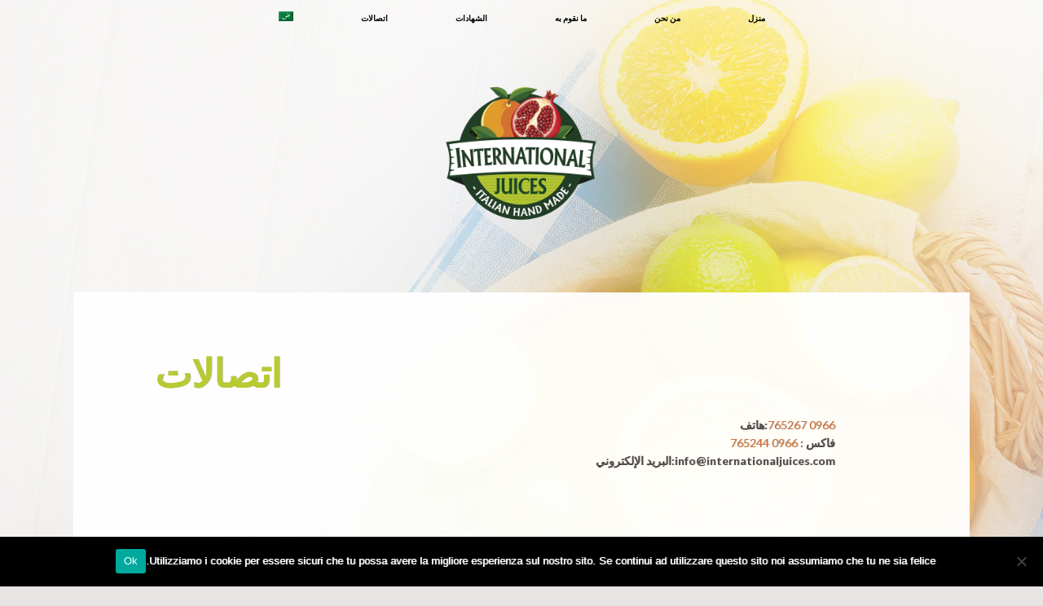

--- FILE ---
content_type: text/html; charset=UTF-8
request_url: https://www.internationaljuices.com/ar/contatti/
body_size: 15970
content:
<!DOCTYPE html>
<html dir="rtl" lang="ar">
<head>
	<meta charset="UTF-8" />
	<meta name="viewport" content="width=device-width, initial-scale=1, maximum-scale=1">
	
	<link rel="profile" href="https://gmpg.org/xfn/11" />
	<link rel="pingback" href="https://www.internationaljuices.com/xmlrpc.php" />
	<link rel="icon" type="image/x-icon" href="https://www.internationaljuices.com/wp-content/themes/healthy-farm/images/favicon.ico" />
	<!--[if lt IE 9]>
	<script src="https://www.internationaljuices.com/wp-content/themes/healthy-farm/js/html5.js" type="text/javascript"></script>
	<![endif]-->
	<link rel="alternate" hreflang="it" href="https://www.internationaljuices.com/contatti/" />
<link rel="alternate" hreflang="en" href="https://www.internationaljuices.com/en/contatti/" />
<link rel="alternate" hreflang="fr" href="https://www.internationaljuices.com/fr/contatti/" />
<link rel="alternate" hreflang="ru" href="https://www.internationaljuices.com/ru/contatti/" />
<link rel="alternate" hreflang="ar" href="https://www.internationaljuices.com/ar/contatti/" />
<link rel="alternate" hreflang="x-default" href="https://www.internationaljuices.com/contatti/" />

		<!-- All in One SEO 4.9.3 - aioseo.com -->
		<title>اتصالات | International Juices</title>
	<meta name="description" content="Производитель свежевыжатых соков и концентратов граната, цитрусовых, апельсиновых лимонов, мандаринов и бергамота Калабрии Италия. Доставка в Россию." />
	<meta name="robots" content="max-snippet:-1, max-image-preview:large, max-video-preview:-1" />
	<meta name="google-site-verification" content="uYyGP3Gmgp83H7Tlc9WsZFtCF094MdQcxKRSyGVJdAk" />
	<link rel="canonical" href="https://www.internationaljuices.com/ar/contatti/" />
	<meta name="generator" content="All in One SEO (AIOSEO) 4.9.3" />
		<script type="application/ld+json" class="aioseo-schema">
			{"@context":"https:\/\/schema.org","@graph":[{"@type":"BreadcrumbList","@id":"https:\/\/www.internationaljuices.com\/ar\/contatti\/#breadcrumblist","itemListElement":[{"@type":"ListItem","@id":"https:\/\/www.internationaljuices.com\/ar\/#listItem","position":1,"name":"Home","item":"https:\/\/www.internationaljuices.com\/ar\/","nextItem":{"@type":"ListItem","@id":"https:\/\/www.internationaljuices.com\/ar\/contatti\/#listItem","name":"\u0627\u062a\u0635\u0627\u0644\u0627\u062a"}},{"@type":"ListItem","@id":"https:\/\/www.internationaljuices.com\/ar\/contatti\/#listItem","position":2,"name":"\u0627\u062a\u0635\u0627\u0644\u0627\u062a","previousItem":{"@type":"ListItem","@id":"https:\/\/www.internationaljuices.com\/ar\/#listItem","name":"Home"}}]},{"@type":"Organization","@id":"https:\/\/www.internationaljuices.com\/ar\/#organization","name":"International Juices","description":"Succo fresco di agrumi e melograno","url":"https:\/\/www.internationaljuices.com\/ar\/"},{"@type":"WebPage","@id":"https:\/\/www.internationaljuices.com\/ar\/contatti\/#webpage","url":"https:\/\/www.internationaljuices.com\/ar\/contatti\/","name":"\u0627\u062a\u0635\u0627\u0644\u0627\u062a | International Juices","description":"\u041f\u0440\u043e\u0438\u0437\u0432\u043e\u0434\u0438\u0442\u0435\u043b\u044c \u0441\u0432\u0435\u0436\u0435\u0432\u044b\u0436\u0430\u0442\u044b\u0445 \u0441\u043e\u043a\u043e\u0432 \u0438 \u043a\u043e\u043d\u0446\u0435\u043d\u0442\u0440\u0430\u0442\u043e\u0432 \u0433\u0440\u0430\u043d\u0430\u0442\u0430, \u0446\u0438\u0442\u0440\u0443\u0441\u043e\u0432\u044b\u0445, \u0430\u043f\u0435\u043b\u044c\u0441\u0438\u043d\u043e\u0432\u044b\u0445 \u043b\u0438\u043c\u043e\u043d\u043e\u0432, \u043c\u0430\u043d\u0434\u0430\u0440\u0438\u043d\u043e\u0432 \u0438 \u0431\u0435\u0440\u0433\u0430\u043c\u043e\u0442\u0430 \u041a\u0430\u043b\u0430\u0431\u0440\u0438\u0438 \u0418\u0442\u0430\u043b\u0438\u044f. \u0414\u043e\u0441\u0442\u0430\u0432\u043a\u0430 \u0432 \u0420\u043e\u0441\u0441\u0438\u044e.","inLanguage":"ar","isPartOf":{"@id":"https:\/\/www.internationaljuices.com\/ar\/#website"},"breadcrumb":{"@id":"https:\/\/www.internationaljuices.com\/ar\/contatti\/#breadcrumblist"},"datePublished":"2017-01-30T09:15:38+01:00","dateModified":"2017-09-22T16:41:30+02:00"},{"@type":"WebSite","@id":"https:\/\/www.internationaljuices.com\/ar\/#website","url":"https:\/\/www.internationaljuices.com\/ar\/","name":"International Juices","description":"Succo fresco di agrumi e melograno","inLanguage":"ar","publisher":{"@id":"https:\/\/www.internationaljuices.com\/ar\/#organization"}}]}
		</script>
		<!-- All in One SEO -->

<link rel='dns-prefetch' href='//fonts.googleapis.com' />
<link rel="alternate" type="application/rss+xml" title="International Juices &laquo; الخلاصة" href="https://www.internationaljuices.com/ar/feed/" />
<link rel="alternate" type="application/rss+xml" title="International Juices &laquo; خلاصة التعليقات" href="https://www.internationaljuices.com/ar/comments/feed/" />
<script type="text/javascript">
/* <![CDATA[ */
window._wpemojiSettings = {"baseUrl":"https:\/\/s.w.org\/images\/core\/emoji\/15.0.3\/72x72\/","ext":".png","svgUrl":"https:\/\/s.w.org\/images\/core\/emoji\/15.0.3\/svg\/","svgExt":".svg","source":{"concatemoji":"https:\/\/www.internationaljuices.com\/wp-includes\/js\/wp-emoji-release.min.js?ver=dc6f074f886778281540431b08358770"}};
/*! This file is auto-generated */
!function(i,n){var o,s,e;function c(e){try{var t={supportTests:e,timestamp:(new Date).valueOf()};sessionStorage.setItem(o,JSON.stringify(t))}catch(e){}}function p(e,t,n){e.clearRect(0,0,e.canvas.width,e.canvas.height),e.fillText(t,0,0);var t=new Uint32Array(e.getImageData(0,0,e.canvas.width,e.canvas.height).data),r=(e.clearRect(0,0,e.canvas.width,e.canvas.height),e.fillText(n,0,0),new Uint32Array(e.getImageData(0,0,e.canvas.width,e.canvas.height).data));return t.every(function(e,t){return e===r[t]})}function u(e,t,n){switch(t){case"flag":return n(e,"\ud83c\udff3\ufe0f\u200d\u26a7\ufe0f","\ud83c\udff3\ufe0f\u200b\u26a7\ufe0f")?!1:!n(e,"\ud83c\uddfa\ud83c\uddf3","\ud83c\uddfa\u200b\ud83c\uddf3")&&!n(e,"\ud83c\udff4\udb40\udc67\udb40\udc62\udb40\udc65\udb40\udc6e\udb40\udc67\udb40\udc7f","\ud83c\udff4\u200b\udb40\udc67\u200b\udb40\udc62\u200b\udb40\udc65\u200b\udb40\udc6e\u200b\udb40\udc67\u200b\udb40\udc7f");case"emoji":return!n(e,"\ud83d\udc26\u200d\u2b1b","\ud83d\udc26\u200b\u2b1b")}return!1}function f(e,t,n){var r="undefined"!=typeof WorkerGlobalScope&&self instanceof WorkerGlobalScope?new OffscreenCanvas(300,150):i.createElement("canvas"),a=r.getContext("2d",{willReadFrequently:!0}),o=(a.textBaseline="top",a.font="600 32px Arial",{});return e.forEach(function(e){o[e]=t(a,e,n)}),o}function t(e){var t=i.createElement("script");t.src=e,t.defer=!0,i.head.appendChild(t)}"undefined"!=typeof Promise&&(o="wpEmojiSettingsSupports",s=["flag","emoji"],n.supports={everything:!0,everythingExceptFlag:!0},e=new Promise(function(e){i.addEventListener("DOMContentLoaded",e,{once:!0})}),new Promise(function(t){var n=function(){try{var e=JSON.parse(sessionStorage.getItem(o));if("object"==typeof e&&"number"==typeof e.timestamp&&(new Date).valueOf()<e.timestamp+604800&&"object"==typeof e.supportTests)return e.supportTests}catch(e){}return null}();if(!n){if("undefined"!=typeof Worker&&"undefined"!=typeof OffscreenCanvas&&"undefined"!=typeof URL&&URL.createObjectURL&&"undefined"!=typeof Blob)try{var e="postMessage("+f.toString()+"("+[JSON.stringify(s),u.toString(),p.toString()].join(",")+"));",r=new Blob([e],{type:"text/javascript"}),a=new Worker(URL.createObjectURL(r),{name:"wpTestEmojiSupports"});return void(a.onmessage=function(e){c(n=e.data),a.terminate(),t(n)})}catch(e){}c(n=f(s,u,p))}t(n)}).then(function(e){for(var t in e)n.supports[t]=e[t],n.supports.everything=n.supports.everything&&n.supports[t],"flag"!==t&&(n.supports.everythingExceptFlag=n.supports.everythingExceptFlag&&n.supports[t]);n.supports.everythingExceptFlag=n.supports.everythingExceptFlag&&!n.supports.flag,n.DOMReady=!1,n.readyCallback=function(){n.DOMReady=!0}}).then(function(){return e}).then(function(){var e;n.supports.everything||(n.readyCallback(),(e=n.source||{}).concatemoji?t(e.concatemoji):e.wpemoji&&e.twemoji&&(t(e.twemoji),t(e.wpemoji)))}))}((window,document),window._wpemojiSettings);
/* ]]> */
</script>
<link rel='stylesheet' id='jquery_reject-style-css' href='https://www.internationaljuices.com/wp-content/themes/healthy-farm/js/jreject/css/jquery.reject.css' type='text/css' media='all' />
<style id='wp-emoji-styles-inline-css' type='text/css'>

	img.wp-smiley, img.emoji {
		display: inline !important;
		border: none !important;
		box-shadow: none !important;
		height: 1em !important;
		width: 1em !important;
		margin: 0 0.07em !important;
		vertical-align: -0.1em !important;
		background: none !important;
		padding: 0 !important;
	}
</style>
<link rel='stylesheet' id='wp-block-library-rtl-css' href='https://www.internationaljuices.com/wp-includes/css/dist/block-library/style-rtl.min.css?ver=dc6f074f886778281540431b08358770' type='text/css' media='all' />
<link rel='stylesheet' id='aioseo/css/src/vue/standalone/blocks/table-of-contents/global.scss-css' href='https://www.internationaljuices.com/wp-content/plugins/all-in-one-seo-pack/dist/Lite/assets/css/table-of-contents/global.e90f6d47.css?ver=4.9.3' type='text/css' media='all' />
<style id='classic-theme-styles-inline-css' type='text/css'>
/*! This file is auto-generated */
.wp-block-button__link{color:#fff;background-color:#32373c;border-radius:9999px;box-shadow:none;text-decoration:none;padding:calc(.667em + 2px) calc(1.333em + 2px);font-size:1.125em}.wp-block-file__button{background:#32373c;color:#fff;text-decoration:none}
</style>
<style id='global-styles-inline-css' type='text/css'>
:root{--wp--preset--aspect-ratio--square: 1;--wp--preset--aspect-ratio--4-3: 4/3;--wp--preset--aspect-ratio--3-4: 3/4;--wp--preset--aspect-ratio--3-2: 3/2;--wp--preset--aspect-ratio--2-3: 2/3;--wp--preset--aspect-ratio--16-9: 16/9;--wp--preset--aspect-ratio--9-16: 9/16;--wp--preset--color--black: #000000;--wp--preset--color--cyan-bluish-gray: #abb8c3;--wp--preset--color--white: #ffffff;--wp--preset--color--pale-pink: #f78da7;--wp--preset--color--vivid-red: #cf2e2e;--wp--preset--color--luminous-vivid-orange: #ff6900;--wp--preset--color--luminous-vivid-amber: #fcb900;--wp--preset--color--light-green-cyan: #7bdcb5;--wp--preset--color--vivid-green-cyan: #00d084;--wp--preset--color--pale-cyan-blue: #8ed1fc;--wp--preset--color--vivid-cyan-blue: #0693e3;--wp--preset--color--vivid-purple: #9b51e0;--wp--preset--gradient--vivid-cyan-blue-to-vivid-purple: linear-gradient(135deg,rgba(6,147,227,1) 0%,rgb(155,81,224) 100%);--wp--preset--gradient--light-green-cyan-to-vivid-green-cyan: linear-gradient(135deg,rgb(122,220,180) 0%,rgb(0,208,130) 100%);--wp--preset--gradient--luminous-vivid-amber-to-luminous-vivid-orange: linear-gradient(135deg,rgba(252,185,0,1) 0%,rgba(255,105,0,1) 100%);--wp--preset--gradient--luminous-vivid-orange-to-vivid-red: linear-gradient(135deg,rgba(255,105,0,1) 0%,rgb(207,46,46) 100%);--wp--preset--gradient--very-light-gray-to-cyan-bluish-gray: linear-gradient(135deg,rgb(238,238,238) 0%,rgb(169,184,195) 100%);--wp--preset--gradient--cool-to-warm-spectrum: linear-gradient(135deg,rgb(74,234,220) 0%,rgb(151,120,209) 20%,rgb(207,42,186) 40%,rgb(238,44,130) 60%,rgb(251,105,98) 80%,rgb(254,248,76) 100%);--wp--preset--gradient--blush-light-purple: linear-gradient(135deg,rgb(255,206,236) 0%,rgb(152,150,240) 100%);--wp--preset--gradient--blush-bordeaux: linear-gradient(135deg,rgb(254,205,165) 0%,rgb(254,45,45) 50%,rgb(107,0,62) 100%);--wp--preset--gradient--luminous-dusk: linear-gradient(135deg,rgb(255,203,112) 0%,rgb(199,81,192) 50%,rgb(65,88,208) 100%);--wp--preset--gradient--pale-ocean: linear-gradient(135deg,rgb(255,245,203) 0%,rgb(182,227,212) 50%,rgb(51,167,181) 100%);--wp--preset--gradient--electric-grass: linear-gradient(135deg,rgb(202,248,128) 0%,rgb(113,206,126) 100%);--wp--preset--gradient--midnight: linear-gradient(135deg,rgb(2,3,129) 0%,rgb(40,116,252) 100%);--wp--preset--font-size--small: 13px;--wp--preset--font-size--medium: 20px;--wp--preset--font-size--large: 36px;--wp--preset--font-size--x-large: 42px;--wp--preset--spacing--20: 0.44rem;--wp--preset--spacing--30: 0.67rem;--wp--preset--spacing--40: 1rem;--wp--preset--spacing--50: 1.5rem;--wp--preset--spacing--60: 2.25rem;--wp--preset--spacing--70: 3.38rem;--wp--preset--spacing--80: 5.06rem;--wp--preset--shadow--natural: 6px 6px 9px rgba(0, 0, 0, 0.2);--wp--preset--shadow--deep: 12px 12px 50px rgba(0, 0, 0, 0.4);--wp--preset--shadow--sharp: 6px 6px 0px rgba(0, 0, 0, 0.2);--wp--preset--shadow--outlined: 6px 6px 0px -3px rgba(255, 255, 255, 1), 6px 6px rgba(0, 0, 0, 1);--wp--preset--shadow--crisp: 6px 6px 0px rgba(0, 0, 0, 1);}:where(.is-layout-flex){gap: 0.5em;}:where(.is-layout-grid){gap: 0.5em;}body .is-layout-flex{display: flex;}.is-layout-flex{flex-wrap: wrap;align-items: center;}.is-layout-flex > :is(*, div){margin: 0;}body .is-layout-grid{display: grid;}.is-layout-grid > :is(*, div){margin: 0;}:where(.wp-block-columns.is-layout-flex){gap: 2em;}:where(.wp-block-columns.is-layout-grid){gap: 2em;}:where(.wp-block-post-template.is-layout-flex){gap: 1.25em;}:where(.wp-block-post-template.is-layout-grid){gap: 1.25em;}.has-black-color{color: var(--wp--preset--color--black) !important;}.has-cyan-bluish-gray-color{color: var(--wp--preset--color--cyan-bluish-gray) !important;}.has-white-color{color: var(--wp--preset--color--white) !important;}.has-pale-pink-color{color: var(--wp--preset--color--pale-pink) !important;}.has-vivid-red-color{color: var(--wp--preset--color--vivid-red) !important;}.has-luminous-vivid-orange-color{color: var(--wp--preset--color--luminous-vivid-orange) !important;}.has-luminous-vivid-amber-color{color: var(--wp--preset--color--luminous-vivid-amber) !important;}.has-light-green-cyan-color{color: var(--wp--preset--color--light-green-cyan) !important;}.has-vivid-green-cyan-color{color: var(--wp--preset--color--vivid-green-cyan) !important;}.has-pale-cyan-blue-color{color: var(--wp--preset--color--pale-cyan-blue) !important;}.has-vivid-cyan-blue-color{color: var(--wp--preset--color--vivid-cyan-blue) !important;}.has-vivid-purple-color{color: var(--wp--preset--color--vivid-purple) !important;}.has-black-background-color{background-color: var(--wp--preset--color--black) !important;}.has-cyan-bluish-gray-background-color{background-color: var(--wp--preset--color--cyan-bluish-gray) !important;}.has-white-background-color{background-color: var(--wp--preset--color--white) !important;}.has-pale-pink-background-color{background-color: var(--wp--preset--color--pale-pink) !important;}.has-vivid-red-background-color{background-color: var(--wp--preset--color--vivid-red) !important;}.has-luminous-vivid-orange-background-color{background-color: var(--wp--preset--color--luminous-vivid-orange) !important;}.has-luminous-vivid-amber-background-color{background-color: var(--wp--preset--color--luminous-vivid-amber) !important;}.has-light-green-cyan-background-color{background-color: var(--wp--preset--color--light-green-cyan) !important;}.has-vivid-green-cyan-background-color{background-color: var(--wp--preset--color--vivid-green-cyan) !important;}.has-pale-cyan-blue-background-color{background-color: var(--wp--preset--color--pale-cyan-blue) !important;}.has-vivid-cyan-blue-background-color{background-color: var(--wp--preset--color--vivid-cyan-blue) !important;}.has-vivid-purple-background-color{background-color: var(--wp--preset--color--vivid-purple) !important;}.has-black-border-color{border-color: var(--wp--preset--color--black) !important;}.has-cyan-bluish-gray-border-color{border-color: var(--wp--preset--color--cyan-bluish-gray) !important;}.has-white-border-color{border-color: var(--wp--preset--color--white) !important;}.has-pale-pink-border-color{border-color: var(--wp--preset--color--pale-pink) !important;}.has-vivid-red-border-color{border-color: var(--wp--preset--color--vivid-red) !important;}.has-luminous-vivid-orange-border-color{border-color: var(--wp--preset--color--luminous-vivid-orange) !important;}.has-luminous-vivid-amber-border-color{border-color: var(--wp--preset--color--luminous-vivid-amber) !important;}.has-light-green-cyan-border-color{border-color: var(--wp--preset--color--light-green-cyan) !important;}.has-vivid-green-cyan-border-color{border-color: var(--wp--preset--color--vivid-green-cyan) !important;}.has-pale-cyan-blue-border-color{border-color: var(--wp--preset--color--pale-cyan-blue) !important;}.has-vivid-cyan-blue-border-color{border-color: var(--wp--preset--color--vivid-cyan-blue) !important;}.has-vivid-purple-border-color{border-color: var(--wp--preset--color--vivid-purple) !important;}.has-vivid-cyan-blue-to-vivid-purple-gradient-background{background: var(--wp--preset--gradient--vivid-cyan-blue-to-vivid-purple) !important;}.has-light-green-cyan-to-vivid-green-cyan-gradient-background{background: var(--wp--preset--gradient--light-green-cyan-to-vivid-green-cyan) !important;}.has-luminous-vivid-amber-to-luminous-vivid-orange-gradient-background{background: var(--wp--preset--gradient--luminous-vivid-amber-to-luminous-vivid-orange) !important;}.has-luminous-vivid-orange-to-vivid-red-gradient-background{background: var(--wp--preset--gradient--luminous-vivid-orange-to-vivid-red) !important;}.has-very-light-gray-to-cyan-bluish-gray-gradient-background{background: var(--wp--preset--gradient--very-light-gray-to-cyan-bluish-gray) !important;}.has-cool-to-warm-spectrum-gradient-background{background: var(--wp--preset--gradient--cool-to-warm-spectrum) !important;}.has-blush-light-purple-gradient-background{background: var(--wp--preset--gradient--blush-light-purple) !important;}.has-blush-bordeaux-gradient-background{background: var(--wp--preset--gradient--blush-bordeaux) !important;}.has-luminous-dusk-gradient-background{background: var(--wp--preset--gradient--luminous-dusk) !important;}.has-pale-ocean-gradient-background{background: var(--wp--preset--gradient--pale-ocean) !important;}.has-electric-grass-gradient-background{background: var(--wp--preset--gradient--electric-grass) !important;}.has-midnight-gradient-background{background: var(--wp--preset--gradient--midnight) !important;}.has-small-font-size{font-size: var(--wp--preset--font-size--small) !important;}.has-medium-font-size{font-size: var(--wp--preset--font-size--medium) !important;}.has-large-font-size{font-size: var(--wp--preset--font-size--large) !important;}.has-x-large-font-size{font-size: var(--wp--preset--font-size--x-large) !important;}
:where(.wp-block-post-template.is-layout-flex){gap: 1.25em;}:where(.wp-block-post-template.is-layout-grid){gap: 1.25em;}
:where(.wp-block-columns.is-layout-flex){gap: 2em;}:where(.wp-block-columns.is-layout-grid){gap: 2em;}
:root :where(.wp-block-pullquote){font-size: 1.5em;line-height: 1.6;}
</style>
<link rel='stylesheet' id='cookie-notice-front-css' href='https://www.internationaljuices.com/wp-content/plugins/cookie-notice/css/front.min.css?ver=2.5.11' type='text/css' media='all' />
<link rel='stylesheet' id='wpml-legacy-dropdown-click-0-css' href='https://www.internationaljuices.com/wp-content/plugins/sitepress-multilingual-cms/templates/language-switchers/legacy-dropdown-click/style.min.css?ver=1' type='text/css' media='all' />
<style id='wpml-legacy-dropdown-click-0-inline-css' type='text/css'>
.wpml-ls-statics-shortcode_actions{background-color:#eeeeee;}.wpml-ls-statics-shortcode_actions, .wpml-ls-statics-shortcode_actions .wpml-ls-sub-menu, .wpml-ls-statics-shortcode_actions a {border-color:#cdcdcd;}.wpml-ls-statics-shortcode_actions a, .wpml-ls-statics-shortcode_actions .wpml-ls-sub-menu a, .wpml-ls-statics-shortcode_actions .wpml-ls-sub-menu a:link, .wpml-ls-statics-shortcode_actions li:not(.wpml-ls-current-language) .wpml-ls-link, .wpml-ls-statics-shortcode_actions li:not(.wpml-ls-current-language) .wpml-ls-link:link {color:#444444;background-color:#ffffff;}.wpml-ls-statics-shortcode_actions .wpml-ls-sub-menu a:hover,.wpml-ls-statics-shortcode_actions .wpml-ls-sub-menu a:focus, .wpml-ls-statics-shortcode_actions .wpml-ls-sub-menu a:link:hover, .wpml-ls-statics-shortcode_actions .wpml-ls-sub-menu a:link:focus {color:#000000;background-color:#eeeeee;}.wpml-ls-statics-shortcode_actions .wpml-ls-current-language > a {color:#444444;background-color:#ffffff;}.wpml-ls-statics-shortcode_actions .wpml-ls-current-language:hover>a, .wpml-ls-statics-shortcode_actions .wpml-ls-current-language>a:focus {color:#000000;background-color:#eeeeee;}
</style>
<link rel='stylesheet' id='wpml-menu-item-0-css' href='https://www.internationaljuices.com/wp-content/plugins/sitepress-multilingual-cms/templates/language-switchers/menu-item/style.min.css?ver=1' type='text/css' media='all' />
<link rel='stylesheet' id='theme-font-Lato-css' href='https://fonts.googleapis.com/css?family=Lato:100,100italic,300,300italic,400,400italic,500,500italic,700,700italic,900,900italic&#038;subset=latin,cyrillic-ext,latin-ext,cyrillic' type='text/css' media='all' />
<link rel='stylesheet' id='theme-font-Raleway-css' href='https://fonts.googleapis.com/css?family=Raleway:100,100italic,300,300italic,400,400italic,500,500italic,700,700italic,900,900italic&#038;subset=latin,cyrillic-ext,latin-ext,cyrillic' type='text/css' media='all' />
<link rel='stylesheet' id='fontello-css' href='https://www.internationaljuices.com/wp-content/themes/healthy-farm/includes/fontello/css/fontello.css' type='text/css' media='all' />
<link rel='stylesheet' id='animation-css' href='https://www.internationaljuices.com/wp-content/themes/healthy-farm/includes/fontello/css/animation.css' type='text/css' media='all' />
<link rel='stylesheet' id='main-style-css' href='https://www.internationaljuices.com/wp-content/themes/healthy-farm/style.css' type='text/css' media='all' />
<link rel='stylesheet' id='shortcodes-css' href='https://www.internationaljuices.com/wp-content/themes/healthy-farm/includes/shortcodes/shortcodes.css' type='text/css' media='all' />
<style id='shortcodes-inline-css' type='text/css'>
 
			body, button, input, select, textarea { font-family: 'Lato', sans-serif; } 
 h1, h2, h3, h4, h5, h6,
			.h1,.h2,.h3,.h4,.h5,.h6,
			#header,
			.logoHeader, .subTitle,
			.widget_calendar table caption,
			.widget_calendar,
			.widget_search .searchFormWrap .searchSubmit,
			.sc_video_frame .sc_video_frame_info_wrap .sc_video_frame_info .sc_video_frame_player_title,
			.widget_popular_posts .ui-tabs-nav li a,
			.sc_quote.sc_quote_style_2,
			.sc_testimonials_item_quote,
			.sc_testimonials_item_user,
			.sc_price_item,
			.sc_pricing_table .sc_pricing_item ul li.sc_pricing_title,
			.sc_skills_arc .sc_skills_legend li,
			.sc_skills_counter,
			.sc_countdown_flip .flip-clock-wrapper ul,
			.sc_countdown_round .countdown-amount,
			.subCategory .categoryDescription{ font-family: 'Lato','Lato', sans-serif; } 
 h1{ font-size:48px;  letter-spacing:0px;  text-transform: capitalize; font-style:normal; font-weight:700; line-height:120%; } 
 h2{ font-size:36px;  letter-spacing:0px;  text-transform: capitalize; font-style:normal; font-weight:400; line-height:120%; } 
 h3{ font-size:30px;  letter-spacing:0px;  text-transform: capitalize; font-style:normal; font-weight:700; line-height:140%; } 
 h4, .sc_video_frame .sc_video_frame_info_wrap .sc_video_frame_info .sc_video_frame_player_title{ font-size:20px;  letter-spacing:0px;  text-transform: uppercase; font-style:normal; font-weight:700; line-height:160%; } 
 h5{ font-size:16px;  letter-spacing:2px;  text-transform: uppercase; font-style:normal; font-weight:700; line-height:160%; } 
 h6{ font-size:10px;  letter-spacing:0px;  text-transform: uppercase; font-style:normal; font-weight:400; line-height:160%; } 
 @media (max-width: 1015px) { 
 h1{ font-size:48px;  letter-spacing:0px;  text-transform: capitalize; font-style:normal; font-weight:700; line-height:120%; } 
 h2{ font-size:36px;  letter-spacing:0px;  text-transform: capitalize; font-style:normal; font-weight:400; line-height:120%; } 
 h3{ font-size:30px;  letter-spacing:0px;  text-transform: capitalize; font-style:normal; font-weight:700; line-height:140%; } 
 h4, .sc_video_frame .sc_video_frame_info_wrap .sc_video_frame_info .sc_video_frame_player_title{ font-size:20px;  letter-spacing:0px;  text-transform: uppercase; font-style:normal; font-weight:700; line-height:160%; } 
 h5{ font-size:16px;  letter-spacing:2px;  text-transform: uppercase; font-style:normal; font-weight:700; line-height:160%; } 
 h6{ font-size:10px;  letter-spacing:0px;  text-transform: uppercase; font-style:normal; font-weight:400; line-height:160%; } 
 } 
 @media (max-width: 449px) { 
 h1{ font-size:48px;  letter-spacing:0px;  text-transform: capitalize; font-style:normal; font-weight:700; line-height:120%; } 
 h2{ font-size:36px;  letter-spacing:0px;  text-transform: capitalize; font-style:normal; font-weight:400; line-height:120%; } 
 h3{ font-size:30px;  letter-spacing:0px;  text-transform: capitalize; font-style:normal; font-weight:700; line-height:140%; } 
 h4, .sc_video_frame .sc_video_frame_info_wrap .sc_video_frame_info .sc_video_frame_player_title{ font-size:20px;  letter-spacing:0px;  text-transform: uppercase; font-style:normal; font-weight:700; line-height:160%; } 
 h5{ font-size:16px;  letter-spacing:2px;  text-transform: uppercase; font-style:normal; font-weight:700; line-height:160%; } 
 h6{ font-size:10px;  letter-spacing:0px;  text-transform: uppercase; font-style:normal; font-weight:400; line-height:160%; } 
 } 
 
			.wrap.logoImageStyle .logoHeader{ width:190px; }
			.wrap.logoImageStyle .logo_bg_size{ border-width: 45px 95px 0 95px; } 
 
			body{ 
				background: url(https://www.internationaljuices.com/wp-content/uploads/2017/01/back-image-1.jpg);
				background-position-x: right;
				background-position-y: top;
				background-repeat: no-repeat;
				background-attachment: scroll;
			;}
			
			 
 
			.wrap{ background-color: ;} 
 
		/*color*/
		a, h1 a:hover, h2 a:hover, h3 a:hover, h4 a:hover, h5 a:hover, h6 a:hover,
		.h1 a:hover,.h2 a:hover,.h3 a:hover,.h4 a:hover,.h5 a:hover,.h6 a:hover,
		.logoHeader a, 
		#header .rightTop a,
		.menuStyle2 .wrapTopMenu .topMenu > ul > li > ul li.sfHover > a,
		.menuStyle2 .wrapTopMenu .topMenu > ul > li > ul li a:hover,
		.menuStyle2 .wrapTopMenu .topMenu > ul > li > ul li.menu-item-has-children:after,
		.widgetWrap ul > li,
		.widgetWrap ul > li a:hover,
		.widget_recent_comments ul > li a,
		.widget_twitter ul > li:before,
		.widget_twitter ul > li a,
		.widget_rss ul li a,
		.widget_trex_post .ui-tabs-nav li a,
		.widget_top10 .ui-tabs-nav li a,
		.nav_pages ul li a:hover,
		.postFormatIcon:before,
		.comments .commentModeration .icon,
		.sc_button.sc_button_skin_dark.sc_button_style_line:hover,
		.sc_button.sc_button_skin_global.sc_button_style_line,
		.sc_quote, blockquote,
		.sc_toggl.sc_toggl_style_1 .sc_toggl_item .sc_toggl_title:hover,
		.sc_toggl.sc_toggl_style_2 .sc_toggl_item .sc_toggl_title:hover,
		.sc_dropcaps.sc_dropcaps_style_3 .sc_dropcap,
		.sc_highlight.sc_highlight_style_2 ,
		.sc_pricing_table.sc_pricing_table_style_1 .sc_pricing_price,
		.sc_pricing_table.sc_pricing_table_style_2 .sc_pricing_price,
		.sc_tabs.sc_tabs_style_2 ul li a,
		.sc_tabs.sc_tabs_style_3 ul li.ui-tabs-active a,
		.sc_tabs.sc_tabs_style_3 ul.sc_tabs_titles li.ui-tabs-active a,
		.sc_blogger.style_list li a:hover,
		.sc_testimonials .sc_testimonials_item_author .sc_testimonials_item_user,
		ul.sc_list.sc_list_style_iconed li:before,
		ul.sc_list.sc_list_style_iconed.sc_list_marked_yes li,
		ul.sc_list.sc_list_style_iconed li.sc_list_marked_yes ,
		.sc_button.sc_button_skin_global.sc_button_style_line,
		.sc_dropcaps.sc_dropcaps_style_3 .sc_dropcap,
		.sc_team.sc_team_item_style_1 .sc_team_item_title,
		.sc_team.sc_team_item_style_2 .sc_team_item_position,
		.sc_countdown.sc_countdown_round .sc_countdown_counter .countdown-section .countdown-amount,
		.sc_countdown .flip-clock-wrapper ul li a div div.inn,
		.sc_contact_info .sc_contact_info_wrap .sc_contact_info_lable,
		.isotopeWrap .fullItemWrap .fullItemClosed:hover,
		.postInfo .postReview .revBlock .ratingValue,
		.reviewBlock .reviewTab .revTotalWrap .revTotal .revRating,
		.reviewBlock .reviewTab .revWrap .revBlock .ratingValue,
		.isotopeWrap .isotopeItem .isotopeContent .isotopeTitle a:hover,
		.postBox .postBoxItem .postBoxInfo h5 a:hover,
		.menuStyle1 #header ul li a:hover,
		.menuStyle1 #header ul > li > ul > li > a:hover,
		.menuStyle1 #header ul > li > ul li.sfHover > a, .menuStyle1 #header ul > li > ul li a:hover,
		.widget_area .post_title a:hover, .custom_footer .icon:hover,
		.isotopeWrap .fullItemWrap .isotopeNav:hover,
		.sc_slider_swiper .slides li .sc_slider_info a:hover,
		.sc_quote.sc_quote_style_1, blockquote,
		.sc_audio .sc_audio_title,
		.sc_audio .sc_audio_author ,
		.sc_chat .sc_quote_title,
		ul.sc_list.sc_list_style_ul li,
		ol.sc_list.sc_list_style_ol li,
		.sc_slider.sc_slider_dark .slider-control-nav li a:hover,
		.wrapTopMenu .topMenu > ul > li > ul li.current-menu-item a,
		.menuStyle1 #header ul > li > ul li.current-menu-item a{color: #cc6f31;}

		input[type="search"]::-webkit-search-cancel-button{color: #cc6f31;}

		/*border*/
		.nav_pages ul li a:hover,
		.wrapTopMenu .topMenu > ul > li > ul,
		.menuStyle1 .wrapTopMenu .topMenu > ul > li > ul > li ul,
		.menuStyle2 .wrapTopMenu .topMenu > ul > li > ul > li ul,
		.widget_trex_post .ui-tabs-nav li a,
		.widget_top10 .ui-tabs-nav li a,
		.sc_button.sc_button_skin_dark.sc_button_style_line:hover,
		.sc_button.sc_button_skin_global.sc_button_style_line,
		.sc_tooltip,
		.sc_tooltip .sc_tooltip_item,
		.sc_tabs.sc_tabs_style_2 ul li a,
		.sc_tabs.sc_tabs_style_2 ul li + li a,
		.sc_tabs.sc_tabs_style_2 ul.sc_tabs_titles li.ui-tabs-active a,
		.sc_tabs.sc_tabs_style_3 ul.sc_tabs_titles li.ui-tabs-active a,
		.sc_tabs.sc_tabs_style_2 .sc_tabs_array,
		.sc_tabs.sc_tabs_style_3 ul li.ui-tabs-active a,
		.sc_tabs.sc_tabs_style_3 .sc_tabs_array,
		.sc_blogger.style_date .sc_blogger_item .sc_blogger_date,
		.sc_banner:before,
		.sc_button.sc_button_skin_global.sc_button_style_line,
		.menuStyle1 #header ul > li > ul		{ border-color: #cc6f31; }

		.sc_tooltip .sc_tooltip_item:before,
		.logoStyleBG .logoHeader .logo_bg_size,
		.isotopeWrap .isotopeItem .isotopeRating:after { border-color: #cc6f31 transparent transparent transparent; }

		.buttonScrollUp { border-color: transparent transparent #cc6f31 transparent ; }

		.widget_recent_reviews .post_item .post_wrapper .post_info .post_review:after{ border-color: #fff transparent #fff #cc6f31; }

		.sc_testimonials.sc_testimonials_style_1 .sc_testimonials_item_author_show .sc_testimonials_item_quote:after { border-left-color: #cc6f31; }

		.widget_calendar table tbody td#today { outline: 1px solid #cc6f31; }
		
		.wrapTopMenu .topMenu > ul > li > ul:before, #header .usermenuArea > ul.usermenuList .usermenuControlPanel > ul:before,
		.usermenuArea > ul > li > ul:before{ border-color: transparent transparent #cc6f31 transparent;}
		.wrapTopMenu .topMenu > ul > li > ul > li > ul:before{ border-color: transparent #cc6f31 transparent transparent;}
		.postInfo .stickyPost:after{ border-color: transparent transparent transparent #cc6f31;}
		.sc_slider_swiper .sc_slider_info .sc_slider_reviews_short span.rDelta:after{border-color: #cc6f31 transparent transparent transparent;}


		/*background*/
		#header .openTopMenu,
		.menuStyle2 .wrapTopMenu .topMenu > ul > li > ul li a:before,
		.widget_calendar table tbody td a:before,
		.widget_calendar table tbody td a:hover, 
		.widget_tag_cloud a:hover,
		.widget_trex_post .ui-tabs-nav li.ui-state-active a,
		.widget_recent_reviews .post_item .post_wrapper .post_info .post_review,
		.widget_top10 .ui-tabs-nav li.ui-state-active a,
		.nav_pages ul li span,
		.sc_button.sc_button_skin_global.sc_button_style_bg,
		.sc_video_frame.sc_video_active:before,
		.sc_toggl.sc_toggl_style_2.sc_toggl_icon_show .sc_toggl_item .sc_toggl_title:after,
		.sc_toggl.sc_toggl_style_3 .sc_toggl_item .sc_toggl_title ,
		.sc_dropcaps.sc_dropcaps_style_1 .sc_dropcap,
		.sc_tooltip .sc_tooltip_item,
		.sc_table.sc_table_style_2 table thead tr th,
		.sc_highlight.sc_highlight_style_1,
		.sc_pricing_table.sc_pricing_table_style_2 .sc_pricing_item ul li.sc_pricing_title,
		.sc_pricing_table.sc_pricing_table_style_3 .sc_pricing_item ul,
		.sc_pricing_table.sc_pricing_table_style_3 .sc_pricing_item ul li.sc_pricing_title,
		.sc_scroll .sc_scroll_bar .swiper-scrollbar-drag,
		.sc_skills_bar .sc_skills_item .sc_skills_count ,
		.sc_skills_bar.sc_skills_vertical .sc_skills_item .sc_skills_count ,
		.sc_icon.sc_icon_box,
		.sc_icon.sc_icon_box_circle,
		.sc_icon.sc_icon_box_square,
		.sc_tabs.sc_tabs_style_2 ul.sc_tabs_titles li.ui-tabs-active a,
		.sc_slider.sc_slider_dark .slider-pagination-nav span.swiper-active-switch ,
		.sc_slider.sc_slider_light .slider-pagination-nav span.swiper-active-switch,
		.sc_testimonials.sc_testimonials_style_1 .sc_testimonials_item_quote,
		.sc_testimonials.sc_testimonials_style_2 .sc_testimonials_title:after,
		.sc_testimonials.sc_testimonials_style_2 .sc_slider_swiper.sc_slider_pagination .slider-pagination-nav span.swiper-active-switch,
		.sc_blogger.style_date .sc_blogger_item:before,
		.sc_button.sc_button_skin_global.sc_button_style_bg,
		.sc_video_frame.sc_video_active:before,
		.sc_loader_show:before,
		.sc_toggl.sc_toggl_style_2.sc_toggl_icon_show .sc_toggl_item .sc_toggl_title:after ,
		.sc_toggl.sc_toggl_style_3 .sc_toggl_item .sc_toggl_title ,
		.sc_dropcaps.sc_dropcaps_style_1 .sc_dropcap,
		.sc_team .sc_team_item .sc_team_item_socials ul li a:hover,
		.postInfo .postReview .revBlock.revStyle100 .ratingValue,
		.reviewBlock .reviewTab .revWrap .revBlock.revStyle100 .ratingValue,
		.post-password-required .post-password-form input[type="submit"]:hover,
		.sc_button.sc_button_skin_dark.sc_button_style_bg:hover, 
		.sc_button.sc_button_skin_global.sc_button_style_bg,
		.sc_skills_counter .sc_skills_item.sc_skills_style_3 .sc_skills_count,
		.sc_skills_counter .sc_skills_item.sc_skills_style_4 .sc_skills_count,
		.sc_skills_counter .sc_skills_item.sc_skills_style_4 .sc_skills_info,
		.isotopeWrap .isotopeItem .isotopeRating span.rInfo,
		.isotopeReadMore,
		.sc_button.sc_button_size_mini, .sc_button.sc_button_size_medium, .sc_button.sc_button_size_big,
		.topTitle.subCategoryStyle1 .subCategory,
		.fixedTopMenuShow .wrapTopMenu,
		.isotopeFiltr ul li a,
		.topTitle,
		.postInfo .stickyPost .postSticky,
		.sc_slider_swiper .sc_slider_info .sc_slider_reviews_short span.rInfo,
		.openMobileMenu,
		.woocommerce div.product form.cart .button,
		.woocommerce #review_form #respond .form-submit input,	
		#header .usermenuArea ul.usermenuList .usermenuCart .widget_area p.buttons a,
		.topTitle.subCategoryStyle1 .subCategory,
		.woocommerce .button.alt.wc-forward,
		.woocommerce .cart-collaterals .shipping_calculator .button, 
		.woocommerce-page .cart-collaterals .shipping_calculator .button,
		.woocommerce #payment #place_order { background-color: #cc6f31;  background: #cc6f31;}


		::selection { color: #fff; background-color:#cc6f31;}
		::-moz-selection { color: #fff; background-color:#cc6f31;}
		a.sc_icon:hover{ background-color: #cc6f31 !important;}
		 
 
			.isotopeFiltr ul li.active a,
			.sc_button.sc_button_size_mini:hover, 
			.sc_button.sc_button_size_medium:hover, 
			.sc_button.sc_button_size_big:hover,
			.isotopeReadMore:hover,
			.isotopeFiltr ul li a:hover,
			.woocommerce ul.products li.product a.button:hover, .woocommerce div.product form.cart .button:hover,
			.woocommerce input.button:hover,
			.woocommerce #review_form #respond .form-submit input:hover,
			#header .usermenuArea ul.usermenuList .usermenuCart .widget_area p.buttons a:hover,
			.woocommerce .button.alt.wc-forward:hover,
			.woocommerce .cart-collaterals .shipping_calculator .button:hover, 
			.woocommerce-page .cart-collaterals .shipping_calculator .button:hover  { background-color: #3f2803 !important; background: #3f2803 !important; }
			
			.post .postTitle,
			.widgetWrap .title,
			.widget_calendar table caption,
			.post .postTitle a,
			.isotopeTitle a, 
			.isotopeTags .tag_link:hover,
			 h1, h2, h3, h4, h5, h6,
			.h1,.h2,.h3,.h4,.h5,.h6,
			.widget_calendar table caption {color: #3f2803;}
			
			 
 
		@media (max-width: 800px) { 
			.openMobileMenu{ display: block; }
			.menuStyleFixed #header.fixedTopMenuShow .menuFixedWrap{ position: static !important; }
			.wrapTopMenu .topMenu { width: 100%;  }
			.wrapTopMenu .topMenu > ul{ display: none; border-top: 1px solid #fff;  clear:both; }
			.wrapTopMenu .topMenu > ul li{ display: block; clear:both; border-bottom: 1px solid #ddd;}
			.wrapTopMenu .topMenu > ul li a{ }
			.wrapTopMenu .topMenu > ul li ul{ position: static !important; width:auto !important; margin:0 !important; border: none !important; text-align:center; background-color: rgba(255,255,255,0.2) !important; padding: 0;}
			.wrapTopMenu .topMenu > ul > li > ul:before{ display:none;}
			.openTopMenu{ display: none; }
			.wrapTopMenu .topMenu > ul > li.sfHover > a:before,
			.wrapTopMenu .topMenu > ul > li > a{ line-height: 45px !important;  opacity:1 !important; height: auto !important; }
			.wrapTopMenu .topMenu > ul > li > a:hover:before{ left:10px; right:10px; }
			.hideMenuDisplay .wrapTopMenu{ min-height: 45px !important; height: auto !important;}
			.hideMenuDisplay .usermenuArea > ul li a{ color: #fff !important; }
			
			.wrapTopMenu .topMenu > ul > li > ul li {text-align: center; border-bottom: 0px solid #ddd;border-top: 1px solid #ddd;}
			.wrapTopMenu .topMenu > ul > li > ul li {padding: 4.5px 0;}
		}
	 
 
			.wrapTopMenu .topMenu > ul > li > ul { width: 100px; margin: 0 0 0 -65px; }
			#mainmenu > li:nth-child(n+6) ul li ul { left: -100px; }  

</style>
<link rel='stylesheet' id='responsive-css' href='https://www.internationaljuices.com/wp-content/themes/healthy-farm/css/responsive.css' type='text/css' media='all' />
<link rel='stylesheet' id='messages-style-css' href='https://www.internationaljuices.com/wp-content/themes/healthy-farm/js/messages/_messages.css' type='text/css' media='all' />
<link rel='stylesheet' id='js_composer_front-css' href='https://www.internationaljuices.com/wp-content/plugins/js_composer/assets/css/js_composer.min.css?ver=7.7.2' type='text/css' media='all' />
<script type="text/javascript" src="https://www.internationaljuices.com/wp-includes/js/jquery/jquery.min.js?ver=3.7.1" id="jquery-core-js"></script>
<script type="text/javascript" src="https://www.internationaljuices.com/wp-includes/js/jquery/jquery-migrate.min.js?ver=3.4.1" id="jquery-migrate-js"></script>
<script type="text/javascript" id="cookie-notice-front-js-before">
/* <![CDATA[ */
var cnArgs = {"ajaxUrl":"https:\/\/www.internationaljuices.com\/wp-admin\/admin-ajax.php","nonce":"cc44fb943d","hideEffect":"fade","position":"bottom","onScroll":false,"onScrollOffset":100,"onClick":false,"cookieName":"cookie_notice_accepted","cookieTime":2592000,"cookieTimeRejected":2592000,"globalCookie":false,"redirection":false,"cache":false,"revokeCookies":false,"revokeCookiesOpt":"automatic"};
/* ]]> */
</script>
<script type="text/javascript" src="https://www.internationaljuices.com/wp-content/plugins/cookie-notice/js/front.min.js?ver=2.5.11" id="cookie-notice-front-js"></script>
<script type="text/javascript" src="//www.internationaljuices.com/wp-content/plugins/revslider/sr6/assets/js/rbtools.min.js?ver=6.7.21" async id="tp-tools-js"></script>
<script type="text/javascript" src="//www.internationaljuices.com/wp-content/plugins/revslider/sr6/assets/js/rs6.min.js?ver=6.7.21" async id="revmin-js"></script>
<script type="text/javascript" src="https://www.internationaljuices.com/wp-content/plugins/sitepress-multilingual-cms/templates/language-switchers/legacy-dropdown-click/script.min.js?ver=1" id="wpml-legacy-dropdown-click-0-js"></script>
<script></script><link rel="https://api.w.org/" href="https://www.internationaljuices.com/ar/wp-json/" /><link rel="alternate" title="JSON" type="application/json" href="https://www.internationaljuices.com/ar/wp-json/wp/v2/pages/4941" /><link rel="EditURI" type="application/rsd+xml" title="RSD" href="https://www.internationaljuices.com/xmlrpc.php?rsd" />
<link rel="alternate" title="oEmbed (JSON)" type="application/json+oembed" href="https://www.internationaljuices.com/ar/wp-json/oembed/1.0/embed?url=https%3A%2F%2Fwww.internationaljuices.com%2Far%2Fcontatti%2F" />
<link rel="alternate" title="oEmbed (XML)" type="text/xml+oembed" href="https://www.internationaljuices.com/ar/wp-json/oembed/1.0/embed?url=https%3A%2F%2Fwww.internationaljuices.com%2Far%2Fcontatti%2F&#038;format=xml" />
<meta name="generator" content="WPML ver:4.8.6 stt:5,1,4,27,46;" />
<meta name="generator" content="Powered by WPBakery Page Builder - drag and drop page builder for WordPress."/>
<meta name="generator" content="Powered by Slider Revolution 6.7.21 - responsive, Mobile-Friendly Slider Plugin for WordPress with comfortable drag and drop interface." />
<script>function setREVStartSize(e){
			//window.requestAnimationFrame(function() {
				window.RSIW = window.RSIW===undefined ? window.innerWidth : window.RSIW;
				window.RSIH = window.RSIH===undefined ? window.innerHeight : window.RSIH;
				try {
					var pw = document.getElementById(e.c).parentNode.offsetWidth,
						newh;
					pw = pw===0 || isNaN(pw) || (e.l=="fullwidth" || e.layout=="fullwidth") ? window.RSIW : pw;
					e.tabw = e.tabw===undefined ? 0 : parseInt(e.tabw);
					e.thumbw = e.thumbw===undefined ? 0 : parseInt(e.thumbw);
					e.tabh = e.tabh===undefined ? 0 : parseInt(e.tabh);
					e.thumbh = e.thumbh===undefined ? 0 : parseInt(e.thumbh);
					e.tabhide = e.tabhide===undefined ? 0 : parseInt(e.tabhide);
					e.thumbhide = e.thumbhide===undefined ? 0 : parseInt(e.thumbhide);
					e.mh = e.mh===undefined || e.mh=="" || e.mh==="auto" ? 0 : parseInt(e.mh,0);
					if(e.layout==="fullscreen" || e.l==="fullscreen")
						newh = Math.max(e.mh,window.RSIH);
					else{
						e.gw = Array.isArray(e.gw) ? e.gw : [e.gw];
						for (var i in e.rl) if (e.gw[i]===undefined || e.gw[i]===0) e.gw[i] = e.gw[i-1];
						e.gh = e.el===undefined || e.el==="" || (Array.isArray(e.el) && e.el.length==0)? e.gh : e.el;
						e.gh = Array.isArray(e.gh) ? e.gh : [e.gh];
						for (var i in e.rl) if (e.gh[i]===undefined || e.gh[i]===0) e.gh[i] = e.gh[i-1];
											
						var nl = new Array(e.rl.length),
							ix = 0,
							sl;
						e.tabw = e.tabhide>=pw ? 0 : e.tabw;
						e.thumbw = e.thumbhide>=pw ? 0 : e.thumbw;
						e.tabh = e.tabhide>=pw ? 0 : e.tabh;
						e.thumbh = e.thumbhide>=pw ? 0 : e.thumbh;
						for (var i in e.rl) nl[i] = e.rl[i]<window.RSIW ? 0 : e.rl[i];
						sl = nl[0];
						for (var i in nl) if (sl>nl[i] && nl[i]>0) { sl = nl[i]; ix=i;}
						var m = pw>(e.gw[ix]+e.tabw+e.thumbw) ? 1 : (pw-(e.tabw+e.thumbw)) / (e.gw[ix]);
						newh =  (e.gh[ix] * m) + (e.tabh + e.thumbh);
					}
					var el = document.getElementById(e.c);
					if (el!==null && el) el.style.height = newh+"px";
					el = document.getElementById(e.c+"_wrapper");
					if (el!==null && el) {
						el.style.height = newh+"px";
						el.style.display = "block";
					}
				} catch(e){
					console.log("Failure at Presize of Slider:" + e)
				}
			//});
		  };</script>
		<style type="text/css" id="wp-custom-css">
			/*
Puoi aggiungere qui il tuo codice CSS.

Per maggiori informazioni consulta la documentazione (fai clic sull'icona con il punto interrogativo qui sopra).
*/
.sc_button.sc_button_skin_global.sc_button_style_bg
{
    border: none !important;
    background-color: #80b500 !important;
    color: #fff !important;
}		</style>
		<noscript><style> .wpb_animate_when_almost_visible { opacity: 1; }</style></noscript></head>

<body data-rsssl=1 class="rtl page-template-default page page-id-4941 cookies-not-set wpb-js-composer js-comp-ver-7.7.2 vc_responsive">

<div id="wrap" class="wrap   fullWidth  menuStyle1 menuSmartScrollShow blogStyleExcerpt  bodyStyleBoxed  menuStyleFixed visibleMenuDisplay logoImageStyle logoStyleBG " >
<div id="wrapBox" class="wrapBox">

	<header id="header">

					<div class="menuFixedWrapBlock"></div>
				<div class="menuFixedWrap">
		
					<a href="#" class="openMobileMenu"></a>
									<a href="#" class="openTopMenu"></a>
								<div class="wrapTopMenu">
					<div class="topMenu main">
						<ul id="mainmenu" class=""><li id="menu-item-4839" class="menu-item menu-item-type-custom menu-item-object-custom menu-item-4839"><a href="https://www.internationaljuices.com/ar/">منزل</a></li>
<li id="menu-item-4840" class="menu-item menu-item-type-custom menu-item-object-custom menu-item-4840"><a href="https://www.internationaljuices.com/ar/chi-siamo">من نحن</a></li>
<li id="menu-item-4842" class="menu-item menu-item-type-custom menu-item-object-custom menu-item-4842"><a href="https://www.internationaljuices.com/ar/cosa-facciamo/">ما نقوم به</a></li>
<li id="menu-item-4843" class="menu-item menu-item-type-custom menu-item-object-custom menu-item-4843"><a href="https://www.internationaljuices.com/ar/le-certificazioni/">الشهادات</a></li>
<li id="menu-item-4844" class="menu-item menu-item-type-custom menu-item-object-custom current-menu-item menu-item-4844"><a href="https://www.internationaljuices.com/ar/contatti/" aria-current="page">اتصالات</a></li>
<li id="menu-item-wpml-ls-3-ar" class="menu-item-language menu-item-language-current menu-item wpml-ls-slot-3 wpml-ls-item wpml-ls-item-ar wpml-ls-current-language wpml-ls-menu-item wpml-ls-last-item menu-item-type-wpml_ls_menu_item menu-item-object-wpml_ls_menu_item menu-item-has-children menu-item-wpml-ls-3-ar"><a href="https://www.internationaljuices.com/ar/contatti/" role="menuitem"><img
            class="wpml-ls-flag"
            src="https://www.internationaljuices.com/wp-content/plugins/sitepress-multilingual-cms/res/flags/ar.png"
            alt="العربية"
            width=18
            height=12
    /></a>
<ul class="sub-menu">
	<li id="menu-item-wpml-ls-3-it" class="menu-item-language menu-item wpml-ls-slot-3 wpml-ls-item wpml-ls-item-it wpml-ls-menu-item wpml-ls-first-item menu-item-type-wpml_ls_menu_item menu-item-object-wpml_ls_menu_item menu-item-wpml-ls-3-it"><a title="التبديل إلى الإيطالية" href="https://www.internationaljuices.com/contatti/" aria-label="التبديل إلى الإيطالية" role="menuitem"><img
            class="wpml-ls-flag"
            src="https://www.internationaljuices.com/wp-content/plugins/sitepress-multilingual-cms/res/flags/it.png"
            alt="الإيطالية"
            width=18
            height=12
    /></a></li>
	<li id="menu-item-wpml-ls-3-en" class="menu-item-language menu-item wpml-ls-slot-3 wpml-ls-item wpml-ls-item-en wpml-ls-menu-item menu-item-type-wpml_ls_menu_item menu-item-object-wpml_ls_menu_item menu-item-wpml-ls-3-en"><a title="التبديل إلى الإنجليزية" href="https://www.internationaljuices.com/en/contatti/" aria-label="التبديل إلى الإنجليزية" role="menuitem"><img
            class="wpml-ls-flag"
            src="https://www.internationaljuices.com/wp-content/plugins/sitepress-multilingual-cms/res/flags/en.png"
            alt="الإنجليزية"
            width=18
            height=12
    /></a></li>
	<li id="menu-item-wpml-ls-3-fr" class="menu-item-language menu-item wpml-ls-slot-3 wpml-ls-item wpml-ls-item-fr wpml-ls-menu-item menu-item-type-wpml_ls_menu_item menu-item-object-wpml_ls_menu_item menu-item-wpml-ls-3-fr"><a title="التبديل إلى الفرنسية" href="https://www.internationaljuices.com/fr/contatti/" aria-label="التبديل إلى الفرنسية" role="menuitem"><img
            class="wpml-ls-flag"
            src="https://www.internationaljuices.com/wp-content/plugins/sitepress-multilingual-cms/res/flags/fr.png"
            alt="الفرنسية"
            width=18
            height=12
    /></a></li>
	<li id="menu-item-wpml-ls-3-ru" class="menu-item-language menu-item wpml-ls-slot-3 wpml-ls-item wpml-ls-item-ru wpml-ls-menu-item menu-item-type-wpml_ls_menu_item menu-item-object-wpml_ls_menu_item menu-item-wpml-ls-3-ru"><a title="التبديل إلى الروسية" href="https://www.internationaljuices.com/ru/contatti/" aria-label="التبديل إلى الروسية" role="menuitem"><img
            class="wpml-ls-flag"
            src="https://www.internationaljuices.com/wp-content/plugins/sitepress-multilingual-cms/res/flags/ru.png"
            alt="الروسية"
            width=18
            height=12
    /></a></li>
</ul>
</li>
</ul>					</div>
				</div>
				
				</div> <!-- /menuFixedWrap -->
		
		<div class="logoHeader">
							<a href="https://www.internationaljuices.com/ar/"><img src="https://www.internationaljuices.com/wp-content/uploads/2017/01/2016_INTERNATIONAL-JUICE-01-1.png" alt=""></a>
					</div>
			</header>

	

	<div class="wrapContent">
		<div id="wrapWide" class="wrapWide">

			<!--[if lt IE 9]>
			<center><div class="sc_infobox sc_infobox_style_info"><h4 class="sc_infobox_title">Your browser needs to be updated.</h4><span class="sc_infobox_line"></span><span class="sc_infobox_content">
				<div class=" sc_columns  sc_columns_4">
				<div class=" sc_columns_item  sc_columns_item_coun_1 odd first" ><span href=""   class="sc_icon icon-chrome sc_icon_center sc_icon_box sc_icon_box_circle" style="margin-bottom:5px;font-size:30px;font-size: 30px;line-height: 30px;width: 30px;height: 30px;"></span><a href='https://www.google.com/intl/en/chrome/browser/' target='_blank'>Chrome</a></div>
				<div class=" sc_columns_item  sc_columns_item_coun_2 even" ><span href=""   class="sc_icon icon-safari sc_icon_center sc_icon_box sc_icon_box_circle" style="margin-bottom:5px;font-size:30px;font-size: 30px;line-height: 30px;width: 30px;height: 30px;"></span><a href='http://support.apple.com/kb/dl1531' target='_blank'>Safari</a></div>
				<div class=" sc_columns_item  sc_columns_item_coun_3 odd" ><span href=""   class="sc_icon icon-firefox sc_icon_center sc_icon_box sc_icon_box_circle" style="margin-bottom:5px;font-size:30px;font-size: 30px;line-height: 30px;width: 30px;height: 30px;"></span><a href='http://www.mozilla.org/en-US/firefox/new/' target='_blank'>FireFox</a></div>
				<div class=" sc_columns_item  sc_columns_item_coun_4 even" ><span href=""   class="sc_icon icon-ie sc_icon_center sc_icon_box sc_icon_box_circle" style="margin-bottom:5px;font-size:30px;font-size: 30px;line-height: 30px;width: 30px;height: 30px;"></span><a href='http://windows.microsoft.com/en-us/internet-explorer/download-ie' target='_blank'>Internet Exp</a>.</div>
				</div>

			</span></div></center>			<![endif]-->

			<div class="content">
				
<div class="main">	<section class="itemscope singlePage  emptyPostFormatIcon   emptyPostInfo post-4941 page type-page status-publish hentry" >
		<article class="postContent">
			
			<h1 class="postTitle">اتصالات</h1>
			<div class="postTextArea">
			<div class="wpb-content-wrapper"><div class="vc_row wpb_row vc_row-fluid"><div class="wpb_column vc_column_container vc_col-sm-12"><div class="vc_column-inner"><div class="wpb_wrapper"><div class="vc_empty_space"   style="height: 25px"><span class="vc_empty_space_inner"></span></div></div></div></div></div><div class="vc_row wpb_row vc_row-fluid"><div class="wpb_column vc_column_container vc_col-sm-12"><div class="vc_column-inner"><div class="wpb_wrapper">
	<div class="wpb_text_column wpb_content_element boxes" >
		<div class="wpb_wrapper">
			<div class="textLayer">
<div style="text-align: right;" data-canvas-width="226.87416806722692"><a href="tel:0966765267">0966 765267</a><strong>:هاتف<br />
</strong><strong>فاكس</strong> : <a href="fax:0966765244">0966 765244</a></div>
<div style="text-align: right;" data-canvas-width="74.16089075630252"><strong>info@internationaljuices.com:البريد الإلكتروني</strong></div>
<div class="db-annotation-canvas-layer"></div>
</div>
<div class="annotationLayer"></div>

		</div>
	</div>
<div class="vc_empty_space"   style="height: 25px"><span class="vc_empty_space_inner"></span></div></div></div></div></div>
</div> 
			</div>
					</article>

				
	</section>

	<!-- Post/page views count increment -->
<script type="text/javascript">
	jQuery(document).ready(function() {
		jQuery.post(THEMEREX_ajax_url, {
			action: 'post_counter',
			nonce: THEMEREX_ajax_nonce,
			post_id: 4941,
			views: 279		});
	});
</script>
</div> 
			</div><!-- /.wrapContent > /.content -->
					</div><!-- /.wrapContent > /.wrapWide -->
	</div><!-- /.wrapContent -->

		<footer class="footerWidget">


			<div class="sc_columns_1 sc_columns_indent"><div class="widget_area"><aside id="text-4" class="sc_columns_item widget-number-1 widgetWrap widget_text">			<div class="textwidget"></div>
		</aside></div></div>							<div class="custom_footer">
				<div style="text-align:center"><img src="https://www.internationaljuices.com/wp-content/uploads/2017/01/2016_INTERNATIONAL-JUICE-01-1.png" style="width:100px">
<p style="font-family:arial; font-size:16px; color:#969696">Tel: 0966 765267 - Fax: 0966 765244<br>
I° Zona Industriale, 89026, San Ferdinando (RC)<br>
P.Iva: 02807280801</p>
<p style="font-family:arial; font- size:16px; color:#b8cc31"><img src="https://www.internationaljuices.com/wp-content/uploads/2017/01/mail.jpg" style="margin-top:5px; margin-right:10px;"> info@internationaljuices.com</p>
<p style="font-family:arial; font-size:16px; color:#969696">Powered by <a href="https://www.key-one.it" target="_blank" title="Web Agency Milano">Web Agency Key-One</a></p>				</div>
					<!-- /footer.main -->
	</footer>
	</div><!-- /.wrapBox -->
</div><!-- /.wrap -->


<div class="buttonScrollUp upToScroll icon-up-open-micro"></div>



<script type="text/javascript">
jQuery(document).ready(function() {
			jQuery.reject({
			reject : {
				all: false, // Nothing blocked
				msie5: true, msie6: true, msie7: true, msie8: true // Covers MSIE 5-8
				/*
				 * Possibilities are endless...
				 *
				 * // MSIE Flags (Global, 5-8)
				 * msie, msie5, msie6, msie7, msie8,
				 * // Firefox Flags (Global, 1-3)
				 * firefox, firefox1, firefox2, firefox3,
				 * // Konqueror Flags (Global, 1-3)
				 * konqueror, konqueror1, konqueror2, konqueror3,
				 * // Chrome Flags (Global, 1-4)
				 * chrome, chrome1, chrome2, chrome3, chrome4,
				 * // Safari Flags (Global, 1-4)
				 * safari, safari2, safari3, safari4,
				 * // Opera Flags (Global, 7-10)
				 * opera, opera7, opera8, opera9, opera10,
				 * // Rendering Engines (Gecko, Webkit, Trident, KHTML, Presto)
				 * gecko, webkit, trident, khtml, presto,
				 * // Operating Systems (Win, Mac, Linux, Solaris, iPhone)
				 * win, mac, linux, solaris, iphone,
				 * unknown // Unknown covers everything else
				 */
			},
			imagePath: "https://www.internationaljuices.com/wp-content/themes/healthy-farm/js/jreject/images/",
			header: "Your browser is out of date", // Header Text
			paragraph1: "You are currently using an unsupported browser", // Paragraph 1
			paragraph2: "Please install one of the many optional browsers below to proceed",
			closeMessage: "Close this window at your own demise!" // Message below close window link
		});
	});


// Video and Audio tag wrapper
var THEMEREX_useMediaElement = true;

//fonts 
var THEMEREX_GLOBAL_FONTS = 'Lato';
var THEMEREX_HEADER_FONTS = 'Lato';

// E-mail mask
THEMEREX_EMAIL_MASK = '^([a-zA-Z0-9_\\-]+\\.)*[a-zA-Z0-9_\\-]+@[a-z0-9_\\-]+(\\.[a-z0-9_\\-]+)*\\.[a-z]{2,6}$';

THEMEREX_MAGNIFIC_EFFECT_OPEN = "mfp-zoom-in";

THEMEREX_RESPONSIVE_MENU = "800";

// Javascript String constants for translation
THEMEREX_MESSAGE_EMAIL_ADDED	= "Your address %s has been successfully added to the subscription list";
THEMEREX_MESSAGE_EMAIL_CONFIRM	= "On the e-mail address <b>%s</b> we sent a confirmation email.<br>Please, open it and click on the link.";
THEMEREX_REVIEWS_VOTE			= "Thanks for your vote! New average rating is:";
THEMEREX_REVIEWS_ERROR			= "Error saving your vote! Please, try again later.";
THEMEREX_MAGNIFIC_LOADING   	= "Loading image %curr% ...";
THEMEREX_MAGNIFIC_ERROR     	= "<a href=\"%url%\">The image %curr%</a> could not be loaded.";
THEMEREX_MESSAGE_ERROR_LIKE 	= "Error saving your like! Please, try again later.";
THEMEREX_SC_SKILLS				= "Skills";
THEMEREX_GLOBAL_ERROR_TEXT		= "Global error text";
THEMEREX_NAME_EMPTY				= "The name can't be empty";
THEMEREX_NAME_LONG 				= "Too long name";
THEMEREX_EMAIL_EMPTY 			= "Too short (or empty) email address";
THEMEREX_EMAIL_LONG				= "Too long email address";
THEMEREX_EMAIL_NOT_VALID 		= "Invalid email address";
THEMEREX_SUBJECT_EMPTY			= "The subject can't be empty";
THEMEREX_SUBJECT_LONG 			= "Too long subject";
THEMEREX_MESSAGE_EMPTY 			= "The message text can't be empty";
THEMEREX_MESSAGE_LONG 			= "Too long message text";
THEMEREX_SEND_COMPLETE 			= "Send message complete!";
THEMEREX_SEND_ERROR 			= "Transmit failed!";
THEMEREX_LOGIN_EMPTY			= "The Login field can't be empty";
THEMEREX_LOGIN_LONG				= "Too long login field";
THEMEREX_PASSWORD_EMPTY			= "The password can't be empty and shorter then 5 characters";
THEMEREX_PASSWORD_LONG			= "Too long password";
THEMEREX_PASSWORD_NOT_EQUAL		= "The passwords in both fields are not equal";
THEMEREX_REGISTRATION_SUCCESS	= "Registration success! Please log in!";
THEMEREX_REGISTRATION_FAILED	= "Registration failed!";
THEMEREX_REGISTRATION_AUTHOR	= "Your account is waiting for the site admin moderation!";
THEMEREX_GEOCODE_ERROR 			= "Geocode was not successful for the following reason:";
THEMEREX_GOOGLE_MAP_NOT_AVAIL	= "Google map API not available!";
THEMEREX_NAVIGATE_TO			= "Navigate to...";

THEMEREX_SAVE_SUCCESS			= "Post content saved!";
THEMEREX_SAVE_ERROR				= "Error saving post data!";
THEMEREX_DELETE_POST_MESSAGE	= "You really want to delete the current post?";
THEMEREX_DELETE_POST			= "Delete post";
THEMEREX_DELETE_SUCCESS			= "Post deleted!";
THEMEREX_DELETE_ERROR			= "Error deleting post!";

// System message
var THEMEREX_systemMessage = {message:"", status: "", header: ""};

// AJAX parameters
var THEMEREX_ajax_url = "https://www.internationaljuices.com/wp-admin/admin-ajax.php";
var THEMEREX_ajax_nonce = "2a4eb4d662";

// Site base url
var THEMEREX_site_url = "https://www.internationaljuices.com";

// Theme base url
var THEMEREX_theme_url = "https://www.internationaljuices.com/wp-content/themes/healthy-farm";

</script>

		<script>
			window.RS_MODULES = window.RS_MODULES || {};
			window.RS_MODULES.modules = window.RS_MODULES.modules || {};
			window.RS_MODULES.waiting = window.RS_MODULES.waiting || [];
			window.RS_MODULES.defered = false;
			window.RS_MODULES.moduleWaiting = window.RS_MODULES.moduleWaiting || {};
			window.RS_MODULES.type = 'compiled';
		</script>
		<link rel='stylesheet' id='magnific-style-css' href='https://www.internationaljuices.com/wp-content/themes/healthy-farm/js/magnific-popup/magnific-popup.css' type='text/css' media='all' />
<link rel='stylesheet' id='rs-plugin-settings-css' href='//www.internationaljuices.com/wp-content/plugins/revslider/sr6/assets/css/rs6.css?ver=6.7.21' type='text/css' media='all' />
<style id='rs-plugin-settings-inline-css' type='text/css'>
.tp-caption a{color:#ff7302;text-shadow:none;-webkit-transition:all 0.2s ease-out;-moz-transition:all 0.2s ease-out;-o-transition:all 0.2s ease-out;-ms-transition:all 0.2s ease-out}.tp-caption a:hover{color:#ffa902}
</style>
<script type="text/javascript" src="https://www.internationaljuices.com/wp-content/themes/healthy-farm/js/jreject/jquery.reject.js" id="jquery_reject-js"></script>
<script type="text/javascript" src="https://www.internationaljuices.com/wp-content/themes/healthy-farm/js/jquery.cookie.js" id="jquery-cookie-js"></script>
<script type="text/javascript" src="https://www.internationaljuices.com/wp-content/themes/healthy-farm/js/jquery.easing.js" id="jquery-easing-js"></script>
<script type="text/javascript" src="https://www.internationaljuices.com/wp-content/themes/healthy-farm/js/jquery.autosize.js" id="jquery-autosize-js"></script>
<script type="text/javascript" src="https://www.internationaljuices.com/wp-includes/js/jquery/ui/core.min.js?ver=1.13.3" id="jquery-ui-core-js"></script>
<script type="text/javascript" src="https://www.internationaljuices.com/wp-includes/js/jquery/ui/tabs.min.js?ver=1.13.3" id="jquery-ui-tabs-js"></script>
<script type="text/javascript" src="https://www.internationaljuices.com/wp-includes/js/jquery/ui/effect.min.js?ver=1.13.3" id="jquery-effects-core-js"></script>
<script type="text/javascript" src="https://www.internationaljuices.com/wp-includes/js/jquery/ui/effect-fade.min.js?ver=1.13.3" id="jquery-effects-fade-js"></script>
<script type="text/javascript" src="https://www.internationaljuices.com/wp-content/themes/healthy-farm/js/superfish.js" id="superfish-js"></script>
<script type="text/javascript" src="https://www.internationaljuices.com/wp-content/themes/healthy-farm/js/_utils.js" id="_utils-js"></script>
<script type="text/javascript" src="https://www.internationaljuices.com/wp-content/themes/healthy-farm/js/_front.js" id="_front-js"></script>
<script type="text/javascript" src="https://www.internationaljuices.com/wp-content/themes/healthy-farm/includes/shortcodes/shortcodes_init.js" id="shortcodes-init-js"></script>
<script type="text/javascript" src="https://www.internationaljuices.com/wp-content/themes/healthy-farm/js/hover/jquery.hoverdir.js" id="hover-dir-js"></script>
<script type="text/javascript" src="https://www.internationaljuices.com/wp-content/themes/healthy-farm/js/hover/hoverIntent.js" id="hover-intent-js"></script>
<script type="text/javascript" src="https://www.internationaljuices.com/wp-content/plugins/js_composer/assets/lib/vendor/node_modules/isotope-layout/dist/isotope.pkgd.min.js?ver=7.7.2" id="isotope-js"></script>
<script type="text/javascript" src="https://www.internationaljuices.com/wp-content/themes/healthy-farm/js/jquery.isotope.pkgd.js" id="isotope-pkgd-js"></script>
<script type="text/javascript" src="https://www.internationaljuices.com/wp-content/themes/healthy-farm/js/messages/_messages.js" id="messages-js"></script>
<script type="text/javascript" src="https://www.internationaljuices.com/wp-content/themes/healthy-farm/js/_reviews.js" id="_reviews-js"></script>
<script type="text/javascript" src="https://www.internationaljuices.com/wp-content/plugins/js_composer/assets/js/dist/js_composer_front.min.js?ver=7.7.2" id="wpb_composer_front_js-js"></script>
<script type="text/javascript" src="https://www.internationaljuices.com/wp-content/themes/healthy-farm/js/magnific-popup/jquery.magnific-popup.min.js" id="magnific-js"></script>
<script></script>
		<!-- Cookie Notice plugin v2.5.11 by Hu-manity.co https://hu-manity.co/ -->
		<div id="cookie-notice" role="dialog" class="cookie-notice-hidden cookie-revoke-hidden cn-position-bottom" aria-label="Cookie Notice" style="background-color: rgba(0,0,0,1);"><div class="cookie-notice-container" style="color: #fff"><span id="cn-notice-text" class="cn-text-container">Utilizziamo i cookie per essere sicuri che tu possa avere la migliore esperienza sul nostro sito. Se continui ad utilizzare questo sito noi assumiamo che tu ne sia felice.</span><span id="cn-notice-buttons" class="cn-buttons-container"><button id="cn-accept-cookie" data-cookie-set="accept" class="cn-set-cookie cn-button" aria-label="Ok" style="background-color: #00a99d">Ok</button></span><button type="button" id="cn-close-notice" data-cookie-set="accept" class="cn-close-icon" aria-label="No"></button></div>
			
		</div>
		<!-- / Cookie Notice plugin --></body>
</html>


--- FILE ---
content_type: text/css
request_url: https://www.internationaljuices.com/wp-content/themes/healthy-farm/includes/fontello/css/fontello.css
body_size: 1988
content:
@font-face {
  font-family: 'fontello';
  src: url('../font/fontello.eot?64213732');
  src: url('../font/fontello.eot?64213732#iefix') format('embedded-opentype'),
       url('../font/fontello.woff2?64213732') format('woff2'),
       url('../font/fontello.woff?64213732') format('woff'),
       url('../font/fontello.ttf?64213732') format('truetype'),
       url('../font/fontello.svg?64213732#fontello') format('svg');
  font-weight: normal;
  font-style: normal;
}
/* Chrome hack: SVG is rendered more smooth in Windozze. 100% magic, uncomment if you need it. */
/* Note, that will break hinting! In other OS-es font will be not as sharp as it could be */
/*
@media screen and (-webkit-min-device-pixel-ratio:0) {
  @font-face {
    font-family: 'fontello';
    src: url('../font/fontello.svg?64213732#fontello') format('svg');
  }
}
*/
 
 [class^="icon-"]:before, [class*=" icon-"]:before {
  font-family: "fontello";
  font-style: normal;
  font-weight: normal;
  speak: none;
 
  display: inline-block;
  text-decoration: inherit;
  width: 1em;
  margin-right: .2em;
  text-align: center;
  /* opacity: .8; */
 
  /* For safety - reset parent styles, that can break glyph codes*/
  font-variant: normal;
  text-transform: none;
 
  /* fix buttons height, for twitter bootstrap */
  line-height: 1em;
 
  /* Animation center compensation - margins should be symmetric */
  /* remove if not needed */
  margin-left: .2em;
 
  /* you can be more comfortable with increased icons size */
  /* font-size: 120%; */
 
  /* Font smoothing. That was taken from TWBS */
  -webkit-font-smoothing: antialiased;
  -moz-osx-font-smoothing: grayscale;
 
  /* Uncomment for 3D effect */
  /* text-shadow: 1px 1px 1px rgba(127, 127, 127, 0.3); */
}
 
.icon-cancel-bold:before { content: '\e800'; } /* '' */
.icon-circle:before { content: '\e801'; } /* '' */
.icon-cancel-line:before { content: '\e802'; } /* '' */
.icon-ok:before { content: '\e803'; } /* '' */
.icon-attention:before { content: '\e804'; } /* '' */
.icon-user:before { content: '\e805'; } /* '' */
.icon-volume-off:before { content: '\e806'; } /* '' */
.icon-star:before { content: '\e807'; } /* '' */
.icon-pause:before { content: '\e808'; } /* '' */
.icon-lifebuoy:before { content: '\e809'; } /* '' */
.icon-technical:before { content: '\e80a'; } /* '' */
.icon-tablet:before { content: '\e80b'; } /* '' */
.icon-search:before { content: '\e80c'; } /* '' */
.icon-post:before { content: '\e80d'; } /* '' */
.icon-fast-fw:before { content: '\e80e'; } /* '' */
.icon-rewind:before { content: '\e80f'; } /* '' */
.icon-play-mini:before { content: '\e810'; } /* '' */
.icon-play-rad:before { content: '\e811'; } /* '' */
.icon-minus-line:before { content: '\e812'; } /* '' */
.icon-videocam:before { content: '\e813'; } /* '' */
.icon-ok-circled:before { content: '\e814'; } /* '' */
.icon-bag:before { content: '\e815'; } /* '' */
.icon-right-open-mini:before { content: '\e816'; } /* '' */
.icon-left-open-mini:before { content: '\e817'; } /* '' */
.icon-down-open-mini:before { content: '\e818'; } /* '' */
.icon-pencil:before { content: '\e819'; } /* '' */
.icon-up-open-mini:before { content: '\e81a'; } /* '' */
.icon-dot:before { content: '\e81b'; } /* '' */
.icon-lightbulb:before { content: '\e81c'; } /* '' */
.icon-star-empty:before { content: '\e81d'; } /* '' */
.icon-gallery:before { content: '\e81e'; } /* '' */
.icon-play-outline:before { content: '\e81f'; } /* '' */
.icon-twitter:before { content: '\e820'; } /* '' */
.icon-plus:before { content: '\e821'; } /* '' */
.icon-quote:before { content: '\e822'; } /* '' */
.icon-note-beamed:before { content: '\e823'; } /* '' */
.icon-minus:before { content: '\e824'; } /* '' */
.icon-eye:before { content: '\e825'; } /* '' */
.icon-volume:before { content: '\e826'; } /* '' */
.icon-heart:before { content: '\e827'; } /* '' */
.icon-heart-empty:before { content: '\e828'; } /* '' */
.icon-mail:before { content: '\e829'; } /* '' */
.icon-mail-alt:before { content: '\e82a'; } /* '' */
.icon-plus-1:before { content: '\e82b'; } /* '' */
.icon-thumbs-up:before { content: '\e82c'; } /* '' */
.icon-thumbs-down:before { content: '\e82d'; } /* '' */
.icon-thumbs-up-alt:before { content: '\e82e'; } /* '' */
.icon-thumbs-down-alt:before { content: '\e82f'; } /* '' */
.icon-minus-1:before { content: '\e830'; } /* '' */
.icon-plus-circled:before { content: '\e831'; } /* '' */
.icon-minus-circled:before { content: '\e832'; } /* '' */
.icon-link:before { content: '\e833'; } /* '' */
.icon-cog:before { content: '\e834'; } /* '' */
.icon-cog-alt:before { content: '\e835'; } /* '' */
.icon-droplet:before { content: '\e836'; } /* '' */
.icon-leaf:before { content: '\e837'; } /* '' */
.icon-paper-plane:before { content: '\e838'; } /* '' */
.icon-flag-empty:before { content: '\e839'; } /* '' */
.icon-flag:before { content: '\e83a'; } /* '' */
.icon-cog-1:before { content: '\e83b'; } /* '' */
.icon-beaker:before { content: '\e83c'; } /* '' */
.icon-megaphone:before { content: '\e83d'; } /* '' */
.icon-diamond:before { content: '\e83e'; } /* '' */
.icon-rocket:before { content: '\e83f'; } /* '' */
.icon-record-outline:before { content: '\e840'; } /* '' */
.icon-record:before { content: '\e841'; } /* '' */
.icon-firefox:before { content: '\e842'; } /* '' */
.icon-right-open-big:before { content: '\e843'; } /* '' */
.icon-left-open-big:before { content: '\e844'; } /* '' */
.icon-down-open-big:before { content: '\e845'; } /* '' */
.icon-dot-1:before { content: '\e846'; } /* '' */
.icon-check:before { content: '\e847'; } /* '' */
.icon-off:before { content: '\e848'; } /* '' */
.icon-up-open-micro:before { content: '\e849'; } /* '' */
.icon-briefcase:before { content: '\e84a'; } /* '' */
.icon-ok-1:before { content: '\e84b'; } /* '' */
.icon-gauge:before { content: '\e84c'; } /* '' */
.icon-down-open-micro:before { content: '\e84d'; } /* '' */
.icon-left-open-micro:before { content: '\e84e'; } /* '' */
.icon-right-open-micro:before { content: '\e84f'; } /* '' */
.icon-chrome:before { content: '\e850'; } /* '' */
.icon-ie:before { content: '\e851'; } /* '' */
.icon-safari:before { content: '\e852'; } /* '' */
.icon-gplus:before { content: '\e853'; } /* '' */
.icon-linkedin:before { content: '\e854'; } /* '' */
.icon-youtube:before { content: '\e855'; } /* '' */
.icon-dribbble:before { content: '\e856'; } /* '' */
.icon-pinterest:before { content: '\e857'; } /* '' */
.icon-vimeo:before { content: '\e858'; } /* '' */
.icon-tumblr:before { content: '\e859'; } /* '' */
.icon-linkedin-1:before { content: '\e85a'; } /* '' */
.icon-rss:before { content: '\e85b'; } /* '' */
.icon-behance:before { content: '\e85c'; } /* '' */
.icon-facebook:before { content: '\e85d'; } /* '' */
.icon-play-line:before { content: '\e85e'; } /* '' */
.icon-plus-line:before { content: '\e85f'; } /* '' */
.icon-videocam-bg:before { content: '\e860'; } /* '' */
.icon-retweet:before { content: '\e861'; } /* '' */
.icon-control:before { content: '\e862'; } /* '' */
.icon-lock-open-alt:before { content: '\e863'; } /* '' */
.icon-lock-1:before { content: '\e864'; } /* '' */
.icon-menu:before { content: '\e865'; } /* '' */
.icon-movies:before { content: '\e866'; } /* '' */
.icon-games:before { content: '\e867'; } /* '' */
.icon-playmusic:before { content: '\e868'; } /* '' */
.icon-ibook:before { content: '\e869'; } /* '' */
.icon-arrow487:before { content: '\e86a'; } /* '' */
.icon-arrowhead7:before { content: '\e86b'; } /* '' */
.icon-mail8:before { content: '\e86c'; } /* '' */
.icon-magnifying7:before { content: '\e86d'; } /* '' */
.icon-back28:before { content: '\e86e'; } /* '' */
.icon-right127:before { content: '\e86f'; } /* '' */
.icon-previous11:before { content: '\e870'; } /* '' */
.icon-next15:before { content: '\e871'; } /* '' */
.icon-basket:before { content: '\e872'; } /* '' */
.icon-cancel:before { content: '\e878'; } /* '' */
.icon-play:before { content: '\e882'; } /* '' */
.icon-chat:before { content: '\e886'; } /* '' */
.icon-circle-empty:before { content: '\e88d'; } /* '' */
.icon-image:before { content: '\e897'; } /* '' */
.icon-comment:before { content: '\e89c'; } /* '' */

--- FILE ---
content_type: text/css
request_url: https://www.internationaljuices.com/wp-content/themes/healthy-farm/style.css
body_size: 21117
content:
@charset 'utf-8';
@import url(css/theme_dark.css);
/*
Theme Name: Healthy Farm
Theme URI: http://healthyfarm.themerex.net/
Version: 2.2
Author: ThemeREX
Author URI: http://themerex.net/
License: GNU General Public License
License URI: license.txt
Description: Healthy Farm is an up-to-date flat WordPress Template with modern metro layout for Blog, Magazine, Review site, Art Portfolio & so on.
Healthy Farm has clean modern design, big functional options and it is very easy to modify & expand.
We are confident that you will be more than pleased by your purchase!

------------------------------------------------------------------


[Table of contents]

1. Body
2. Grid
3. Sidebar
4. Header
5. Top menu
6. Widget
7. Post info
8. Review
9. Theme paginaton
10. Post
11. Page 404
12. NoPost
13. NoSearch
14. Footer
15. Category
17. Breadcrumbs
18. Comments
19. Isotope
20. Gallery
21. Custom_options

[Color codes]
# Theme Main Color: #80b500
# Theme Accent Color: #3f2803


/*=== reset =========================================================================================*/
html, body, div, span, applet, object, iframe,
h1, h2, h3, h4, h5, h6, p, blockquote, pre,
a, abbr, acronym, address, big, cite, code,
del, dfn, em, font, ins, kbd, q, s, samp,
small, strike, strong, sub, sup, tt, var,
dl, dt, dd, ol, ul, li,
fieldset, form, label, legend,
table, caption, tbody, tfoot, thead, tr, th, td,
article, aside, address, section, video, audio{ border: 0; font-family: inherit; font-size: 100%; font-style: inherit; font-weight: inherit; outline: 0; }
html,body { margin:0; padding:0; height:100%; font-weight:300; }
body { font-size: 14px; line-height: 22px; font-weight: 400; color: #4c4841; -webkit-font-smoothing: antialiased; /*letter-spacing: -0.5px;*/ text-shadow: 0.5px 0.1px #C0BEBE;}

header, nav, section, article, aside, footer { display:block }
audio, video{ width: 100%; }

big{ font-size:120%; }
small{ font-size:80%; }

a img { border: none;}
a {color: #eb413e; text-decoration:none; }
a:hover { }

img { max-width: 100%; height: auto; }
figure{ border: 0; margin: 0; padding: 0;}

p { padding:0;}

b, strong { font-weight:600; }
em, i { font-style: italic; }

code { display: block; padding: 10px; font-family: 'Courier New', monospace;}

h1{ color:#b7ca31 !important}
h2, h3{ color:#223d26 !important}

h3 a, h4 a, h5 a, h6 a,
.h3 a,.h4 a,.h5 a,.h6 a { color: #4c4841;}

 h1, h2, h3, h4, h5, h6,
.h1,.h2,.h3,.h4,.h5,.h6,
.widget_calendar table caption { word-wrap: break-word; line-height: 120%; margin: 0; text-transform: none !important; }
.h1, h1{  font-size:72px; font-weight:300; }
.h2, h2{  font-size:55px; font-weight:300; }
.h3, h3{  font-size:55px; font-weight:900; }
.h4, h4{  font-size:38px; font-weight:300; }
.widget_calendar table caption,
.h5, h5{  font-size:20px; font-weight:300; }
.h6, h6{  font-size:14px; font-weight:300; }

 h1 a:hover, h2 a:hover, h3 a:hover, h4 a:hover, h5 a:hover, h6 a:hover,
.h1 a:hover,.h2 a:hover,.h3 a:hover,.h4 a:hover,.h5 a:hover,.h6 a:hover { color: #eb413e; }

/*--- list---*/
ol, ul { margin: 0; font-size: 14px;}
ul li { list-style: circle;}

/*--- table ---*/
table{ width:100%; border:none; border-spacing:0; border-collapse: collapse;}
table td{ padding: 0;}

:focus{ outline:none;}
::selection { color: #fff; background-color:#eb413e;}
::-moz-selection { color: #fff; background-color:#eb413e;}

/*--- respons Width ---*/
html{ overflow-x: hidden; }
body{ min-width:1200px; background-color:#e8e4e4 !important }

/*--- clear ---*/
.clrBlock{ clear:both;}
.clr:after{ display:block; height:0px; clear:both; content:'';}

/*--- video ---*/
iframe { max-width: 100%; vertical-align: top; }


.radCircle,
.widget_calendar table tbody td a:before
/*100%*/ {-webkit-border-radius: 1000px  !important; -moz-border-radius:  1000px  !important; border-radius:  1000px !important;}



/*--- form ---*/
input[type="text"],
input[type="email"],
input[type="password"],
input[type="search"],
textarea{ font-size: 16px; display: block; outline:none; color:#888888; border-width: 1px; border-style: solid; border-color: #ddd;  background-color: #fff; margin: 0px; width: 100%; font-weight: 300;
-moz-box-sizing: border-box;
	 box-sizing: border-box; }

input[type="text"],
input[type="email"],
input[type="password"] { padding: 7px 13px;}

textarea{ resize:vertical; padding:15px; font-weight: 300;  }
textarea.textAreaSize{ max-height: 400px !important;}


input[type="text"]:focus,
input[type="email"]:focus,
input[type="password"]:focus,
textarea:focus{ border-color:#8c8c8c;	}

input[type="text"].error_fields_class,
input[type="email"].error_fields_class,
input[type="password"].error_fields_class,
textarea.error_fields_class{ border-color:#eb413e;	}


input[type="search"]::-webkit-search-cancel-button { -webkit-appearance: none; height: 16px; width: 16px; color: #eb413e ;
	-webkit-transition: all 0.3s ease-out;
	   -moz-transition: all 0.3s ease-out;
	     -o-transition: all 0.3s ease-out;
	        transition: all 0.3s ease-out; }
input[type="search"]::-webkit-search-cancel-button:before{  content: '\e800'; font-family: 'fontello'; display: block; width: 16px; height: 16px; line-height: 16px; text-align: center; }

select{ font-size: 14px;  outline:none; color:#888888; border-width: 1px; border-style: solid; border-color: #ddd;  background-color: #fff; margin: 0px; padding: 5px 10px	}

button:focus {outline: none; border: none;}
button::-moz-focus-inner { border: 0;}

label{ color:#222222; display:block; height:20px; line-height:14px; }
label.required:before{ color:#da6f5b; content:'*'; display:block; float:left; margin:0 3px 0 0; }

cite, address, var{ font-style: italic;}
dt,strong  { font-weight: 600; }
abbr { border-bottom: 1px dotted #4C4841; }
pre { background: #f5f5f5; color: #666; font-family: monospace; font-size: 14px; margin: 20px 0; overflow: auto; padding: 20px; white-space: pre; white-space: pre-wrap; word-wrap: break-word; }
tt { font-family: monospace; letter-spacing: 1px; }

/*=== body =========================================================================================*/
/*--- transition ---*/
a,
.transition,
.widget_tag_cloud a,
input,
textarea,
.hoverUnderline a span.hoverLine,
.wrapTopMenu .topMenu > ul > li > ul li a:before,
.widget_flickr .flickr_images .flickr_badge_image a:before,
.widget_flickr .flickr_images .flickr_badge_image a:after,
.wp-caption .wp-caption-text,
.sc_image .sc_image_caption,
.isotopeWrap .fullItemWrap .isotopeNav,
.isotopeWrap .fullItemWrap .fullItemClosed,
.post .postThumb.thumbZooom .thumb-ico,
.buttonScrollUp{
	-webkit-transition: all 0.3s ease-out;
	   -moz-transition: all 0.3s ease-out;
	     -o-transition: all 0.3s ease-out;
	        transition: all 0.3s ease-out; }

/*--- wrap ---*/
.wrap,
.main{
	-webkit-transition: width 0.5s ease;
	   -moz-transition: width 0.5s ease;
	     -o-transition: width 0.5s ease;
	        transition: width 0.5s ease; }

.wrap{ padding: 0 30px; min-height: 100%;  }

.fullWidth.bodyStyleFullWide .wrapWide,
.fullWidth.bodyStyleFullWide .wrapWide .main,
.fullWidth.bodyStyleWide .wrapWide,
.bodyStyleBoxed .wrapBox .main{ width: 100%; }


.bodyStyleBoxed .wrapBox,
.wrapWide,
.fullWidth .isotopeWrap .fullContent article,
.main,
.mainWrap{ width: 1240px; margin: 0 auto;max-width: 100%;}

.bodyStyleBoxed .wrapWide{ padding-left: 30px; padding-right: 30px;
	-moz-box-sizing: border-box;
		 box-sizing: border-box; }

.wrapWide:after,
.main:after{ content: ''; height: 0; display: block; clear: both; }

.content{ border-color: #ddd; border-style: solid; width: 100%; word-wrap: break-word;
	-moz-box-sizing: border-box;
		 box-sizing: border-box; }
.sideBar{ width: 25%; border-color: #ddd; border-style: solid;
	-moz-box-sizing: border-box;
		 box-sizing: border-box; }


.bodyStyleFullwide.sideBarShow .sideBar{  }

.sideBarLeft .sideBar{ float: left; border-width: 0 1px 0 0; padding: 0 30px 0 0; margin: 0 0 70px 0;}
.sideBarLeft .content{ float: right; border-width: 0 0 0 1px; padding: 0 0 0 30px; margin: 0 0 70px -0.0806%; width: 75.0806%;}

.sideBarRight .sideBar{ float: left; border-width: 0 0 0 1px; margin: 0 0 70px -1px; padding: 0 0 0 30px; }
.sideBarRight .content{ float: left; border-width: 0 1px 0 0; padding: 0 30px 0 0 ; width: 75%;  margin: 0 0 70px 0;}

.content section + section,
.content .post + .post{ border-top: 1px solid #ddd; }


/*--- icon clear ---*/
body [class^="icon-"]:before,
body [class*=" icon-"]:before {	margin: 0; width: auto; line-height: normal; }


/*=== grid =========================================================================================*/

[class^="sc_columns_"]:after,
[class*=" sc_columns_"]:after { content: ''; height: 0; display: block; clear: both;}
/*indent=30px*/
[class^="sc_columns_"].sc_columns_indent,
[class*=" sc_columns_"].sc_columns_indent{ margin: 0 -2.4193% 0 0; }


[class^="sc_columns_"].sc_columns_item,
[class*=" sc_columns_"].sc_columns_item{ float: left; }

[class^="sc_columns_"].sc_columns_indent .sc_columns_item,
[class*=" sc_columns_"].sc_columns_indent .sc_columns_item{ margin: 0 2.3622% 30px 0; }


/*--- global columns ---*/
.sc_columns_1_1,
.sc_columns_1 .sc_columns_item{ width: 100%; }
.sc_columns_1_2,
.sc_columns_2 .sc_columns_item{ width: 50%; }
.sc_columns_1_3,
.sc_columns_3 .sc_columns_item{ width: 33.3333%; }
.sc_columns_1_4,
.sc_columns_4 .sc_columns_item{ width: 25%; }
.sc_columns_1_5,
.sc_columns_5 .sc_columns_item{ width: 20%; }
.sc_columns_1_6,
.sc_columns_6 .sc_columns_item{ width: 16.6666%; }
.sc_columns_7 .sc_columns_item{ width: 14.2857%; }
.sc_columns_8 .sc_columns_item{ width: 12.5%; }
.sc_columns_9 .sc_columns_item{ width: 11.1111%; }
.sc_columns_10 .sc_columns_item{ width: 10%; }
.sc_columns_11 .sc_columns_item{ width: 9.0909%; }
.sc_columns_12 .sc_columns_item{ width: 8.3333%; }


/*--- global columns indent ---*/
.sc_columns_1.sc_columns_indent .sc_columns_item{  width: 97.6378%; }
.sc_columns_2.sc_columns_indent .sc_columns_item{  width: 47.6378%; }
.sc_columns_3.sc_columns_indent .sc_columns_item{  width: 30.9711%; }
.sc_columns_4.sc_columns_indent .sc_columns_item{  width: 22.6378%; }
.sc_columns_5.sc_columns_indent .sc_columns_item{  width: 17.6378%; }
.sc_columns_6.sc_columns_indent .sc_columns_item{  width: 14.3045%; }
.sc_columns_7.sc_columns_indent .sc_columns_item{  width: 11.9235%; }
.sc_columns_8.sc_columns_indent .sc_columns_item{  width: 10.1378%; }
.sc_columns_9.sc_columns_indent .sc_columns_item{  width: 8.7489%; }
.sc_columns_10.sc_columns_indent .sc_columns_item{ width: 7.6378%; }
.sc_columns_11.sc_columns_indent .sc_columns_item{ width: 6.7287%; }
.sc_columns_12.sc_columns_indent .sc_columns_item{ width: 5.9711%; }


/*--- colspan ----*/
.sc_columns_2_3,
.sc_columns_3 .colspan_2{ width: 66.6667%; }

.sc_columns_2_4,
.sc_columns_4 .colspan_2{ width: 50%; }
.sc_columns_3_4,
.sc_columns_4 .colspan_3{ width: 75%; }

.reviewBlock,
.sc_columns_2_5,
.sc_columns_5 .colspan_2{ width: 40%; }
.sc_columns_3_5,
.sc_columns_5 .colspan_3{ width: 60%; }
.sc_columns_4_5,
.sc_columns_5 .colspan_4{ width: 80%; }

.sc_columns_6 .colspan_2{ width: 33.3333%; }
.sc_columns_6 .colspan_3{ width: 50%; }
.sc_columns_6 .colspan_4{ width: 66.6667%; }
.sc_columns_6 .colspan_5{ width: 83.3333%; }

.sc_columns_7 .colspan_2{ width: 28.5714% ;}
.sc_columns_7 .colspan_3{ width: 42.8571% ;}
.sc_columns_7 .colspan_4{ width: 57.1429% ;}
.sc_columns_7 .colspan_5{ width: 71.4286% ;}
.sc_columns_7 .colspan_6{ width: 85.7143% ;}

.sc_columns_8 .colspan_2{ width: 25% ;}
.sc_columns_8 .colspan_3{ width: 37.5% ;}
.sc_columns_8 .colspan_4{ width: 50% ;}
.sc_columns_8 .colspan_5{ width: 62.5% ;}
.sc_columns_8 .colspan_6{ width: 75% ;}
.sc_columns_8 .colspan_7{ width: 87.5% ;}

.sc_columns_9 .colspan_2{ width: 22.2222% ;}
.sc_columns_9 .colspan_3{ width: 33.3333% ;}
.sc_columns_9 .colspan_4{ width: 44.4444% ;}
.sc_columns_9 .colspan_5{ width: 55.5556% ;}
.sc_columns_9 .colspan_6{ width: 66.6667% ;}
.sc_columns_9 .colspan_7{ width: 77.7778% ;}
.sc_columns_9 .colspan_8{ width: 88.8889% ;}

.sc_columns_10 .colspan_2{ width: 20% ;}
.sc_columns_10 .colspan_3{ width: 30% ;}
.sc_columns_10 .colspan_4{ width: 40% ;}
.sc_columns_10 .colspan_5{ width: 50% ;}
.sc_columns_10 .colspan_6{ width: 60% ;}
.sc_columns_10 .colspan_7{ width: 70% ;}
.sc_columns_10 .colspan_8{ width: 80% ;}
.sc_columns_10 .colspan_9{ width: 90% ;}

.sc_columns_11 .colspan_2{ width: 18.1818% ;}
.sc_columns_11 .colspan_3{ width: 27.2727% ;}
.sc_columns_11 .colspan_4{ width: 36.3636% ;}
.sc_columns_11 .colspan_5{ width: 45.4545% ;}
.sc_columns_11 .colspan_6{ width: 54.5455% ;}
.sc_columns_11 .colspan_7{ width: 63.6364% ;}
.sc_columns_11 .colspan_8{ width: 72.7273% ;}
.sc_columns_11 .colspan_9{ width: 81.8182% ;}
.sc_columns_11 .colspan_10{ width: 90.9091% ;}

.sc_columns_12 .colspan_2{ width: 16.6667% ;}
.sc_columns_12 .colspan_3{ width: 25% ;}
.sc_columns_12 .colspan_4{ width: 33.3333% ;}
.sc_columns_12 .colspan_5{ width: 41.6667% ;}
.sc_columns_12 .colspan_6{ width: 50% ;}
.sc_columns_12 .colspan_7{ width: 58.3333% ;}
.sc_columns_12 .colspan_8{ width: 66.6667% ;}
.sc_columns_12 .colspan_9{ width: 75% ;}
.sc_columns_12 .colspan_10{ width: 83.3333% ;}
.sc_columns_12 .colspan_11{ width: 91.6667% ;}


/*--- colspan indent ---*/
.sc_columns_3.sc_columns_indent .sc_columns_item.colspan_2{ width: 64.3045%; }

.sc_columns_4.sc_columns_indent .sc_columns_item.colspan_2{ width: 47.6378%; }
.sc_columns_4.sc_columns_indent .sc_columns_item.colspan_3{ width: 72.6377%; }

.sc_columns_5.sc_columns_indent .sc_columns_item.colspan_2{ width: 37.6378%; }
.sc_columns_5.sc_columns_indent .sc_columns_item.colspan_3{ width: 57.6378%; }
.sc_columns_5.sc_columns_indent .sc_columns_item.colspan_4{ width: 77.6378%; }

.sc_columns_6.sc_columns_indent .sc_columns_item.colspan_2{ width: 30.9711%; }
.sc_columns_6.sc_columns_indent .sc_columns_item.colspan_3{ width: 47.6378%; }
.sc_columns_6.sc_columns_indent .sc_columns_item.colspan_4{ width: 64.3045%; }
.sc_columns_6.sc_columns_indent .sc_columns_item.colspan_5{ width: 80.9711%; }

.sc_columns_7.sc_columns_indent .sc_columns_item.colspan_2{ width: 26.2092% ;}
.sc_columns_7.sc_columns_indent .sc_columns_item.colspan_3{ width: 40.4949% ;}
.sc_columns_7.sc_columns_indent .sc_columns_item.colspan_4{ width: 54.7807% ;}
.sc_columns_7.sc_columns_indent .sc_columns_item.colspan_5{ width: 69.0664% ;}
.sc_columns_7.sc_columns_indent .sc_columns_item.colspan_6{ width: 83.3521% ;}

.sc_columns_8.sc_columns_indent .sc_columns_item.colspan_2{ width: 22.6378% ;}
.sc_columns_8.sc_columns_indent .sc_columns_item.colspan_3{ width: 35.1378% ;}
.sc_columns_8.sc_columns_indent .sc_columns_item.colspan_4{ width: 47.6378% ;}
.sc_columns_8.sc_columns_indent .sc_columns_item.colspan_5{ width: 60.1378% ;}
.sc_columns_8.sc_columns_indent .sc_columns_item.colspan_6{ width: 72.6378% ;}
.sc_columns_8.sc_columns_indent .sc_columns_item.colspan_7{ width: 85.1378% ;}

.sc_columns_9.sc_columns_indent .sc_columns_item.colspan_2{ width: 19.86% ;}
.sc_columns_9.sc_columns_indent .sc_columns_item.colspan_3{ width: 30.9711% ;}
.sc_columns_9.sc_columns_indent .sc_columns_item.colspan_4{ width: 42.0822% ;}
.sc_columns_9.sc_columns_indent .sc_columns_item.colspan_5{ width: 53.1934% ;}
.sc_columns_9.sc_columns_indent .sc_columns_item.colspan_6{ width: 64.3045% ;}
.sc_columns_9.sc_columns_indent .sc_columns_item.colspan_7{ width: 75.4156% ;}
.sc_columns_9.sc_columns_indent .sc_columns_item.colspan_8{ width: 86.5267% ;}

.sc_columns_10.sc_columns_indent .sc_columns_item.colspan_2{ width: 17.6378% ;}
.sc_columns_10.sc_columns_indent .sc_columns_item.colspan_3{ width: 27.6378% ;}
.sc_columns_10.sc_columns_indent .sc_columns_item.colspan_4{ width: 37.6378% ;}
.sc_columns_10.sc_columns_indent .sc_columns_item.colspan_5{ width: 47.6378% ;}
.sc_columns_10.sc_columns_indent .sc_columns_item.colspan_6{ width: 57.6378% ;}
.sc_columns_10.sc_columns_indent .sc_columns_item.colspan_7{ width: 67.6378% ;}
.sc_columns_10.sc_columns_indent .sc_columns_item.colspan_8{ width: 77.6378% ;}
.sc_columns_10.sc_columns_indent .sc_columns_item.colspan_9{ width: 87.6378% ;}

.sc_columns_11.sc_columns_indent .sc_columns_item.colspan_2{ width: 15.8196% ;}
.sc_columns_11.sc_columns_indent .sc_columns_item.colspan_3{ width: 24.9105% ;}
.sc_columns_11.sc_columns_indent .sc_columns_item.colspan_4{ width: 34.0014% ;}
.sc_columns_11.sc_columns_indent .sc_columns_item.colspan_5{ width: 43.0923% ;}
.sc_columns_11.sc_columns_indent .sc_columns_item.colspan_6{ width: 52.1832% ;}
.sc_columns_11.sc_columns_indent .sc_columns_item.colspan_7{ width: 61.2742% ;}
.sc_columns_11.sc_columns_indent .sc_columns_item.colspan_8{ width: 70.3651% ;}
.sc_columns_11.sc_columns_indent .sc_columns_item.colspan_9{ width: 79.456% ;}
.sc_columns_11.sc_columns_indent .sc_columns_item.colspan_10{ width: 88.5469% ;}

.sc_columns_12.sc_columns_indent .sc_columns_item.colspan_2{ width: 14.3045% ;}
.sc_columns_12.sc_columns_indent .sc_columns_item.colspan_3{ width: 22.6378% ;}
.sc_columns_12.sc_columns_indent .sc_columns_item.colspan_4{ width: 30.9711% ;}
.sc_columns_12.sc_columns_indent .sc_columns_item.colspan_5{ width: 39.3045% ;}
.sc_columns_12.sc_columns_indent .sc_columns_item.colspan_6{ width: 47.6378% ;}
.sc_columns_12.sc_columns_indent .sc_columns_item.colspan_7{ width: 55.9711% ;}
.sc_columns_12.sc_columns_indent .sc_columns_item.colspan_8{ width: 64.3045% ;}
.sc_columns_12.sc_columns_indent .sc_columns_item.colspan_9{ width: 72.6378% ;}
.sc_columns_12.sc_columns_indent .sc_columns_item.colspan_10{ width: 80.9711% ;}
.sc_columns_12.sc_columns_indent .sc_columns_item.colspan_11{ width: 89.3045% ;}



/*=== sidebar =========================================================================================*/
/*--- indent=20px ---*/
.sideBarShow .content [class^="sc_columns_"].sc_columns_indent,
.sideBarShow .content [class*=" sc_columns_"].sc_columns_indent{ margin: 0 -2.2222% 0 0 ;}
.sideBarShow .content [class^="sc_columns_"].sc_columns_indent .sc_columns_item,
.sideBarShow .content [class*=" sc_columns_"].sc_columns_indent .sc_columns_item{ margin: 0 2.1739% 20px 0  ;}


.sideBarShow .content .sc_columns_1.sc_columns_indent .sc_columns_item{ width: 97.8261%; }
.sideBarShow .content .sc_columns_2.sc_columns_indent .sc_columns_item{ width: 47.8261%; }
.sideBarShow .content .sc_columns_3.sc_columns_indent .sc_columns_item{ width: 31.1594%; }
.sideBarShow .content .sc_columns_4.sc_columns_indent .sc_columns_item{ width: 22.8261%; }
.sideBarShow .content .sc_columns_5.sc_columns_indent .sc_columns_item{ width: 17.8261%; }
.sideBarShow .content .sc_columns_6.sc_columns_indent .sc_columns_item{ width: 14.4928%; }
.sideBarShow .content .sc_columns_7.sc_columns_indent .sc_columns_item{ width: 12.1118%; }
.sideBarShow .content .sc_columns_8.sc_columns_indent .sc_columns_item{ width: 10.3261%; }
.sideBarShow .content .sc_columns_9.sc_columns_indent .sc_columns_item{ width: 8.9372%; }
.sideBarShow .content .sc_columns_10.sc_columns_indent .sc_columns_item{ width: 7.8261%; }
.sideBarShow .content .sc_columns_11.sc_columns_indent .sc_columns_item{ width: 6.917%; }
.sideBarShow .content .sc_columns_12.sc_columns_indent .sc_columns_item{ width: 6.1594%; }

/*--- colspan + sidebar ---*/
.sideBarShow .content .sc_columns_3.sc_columns_indent .sc_columns_item.colspan_2{ width: 64.4928%; }

.sideBarShow .content .sc_columns_4.sc_columns_indent .sc_columns_item.colspan_2{ width: 47.8261%; }
.sideBarShow .content .sc_columns_4.sc_columns_indent .sc_columns_item.colspan_3{ width: 72.8261%; }

.sideBarShow .content .sc_columns_5.sc_columns_indent .sc_columns_item.colspan_2{ width: 37.8261%; }
.sideBarShow .content .sc_columns_5.sc_columns_indent .sc_columns_item.colspan_3{ width: 57.8261%; }
.sideBarShow .content .sc_columns_5.sc_columns_indent .sc_columns_item.colspan_4{ width: 77.8261%; }

.sideBarShow .content .sc_columns_6.sc_columns_indent .sc_columns_item.colspan_2{ width: 31.1594%; }
.sideBarShow .content .sc_columns_6.sc_columns_indent .sc_columns_item.colspan_3{ width: 47.8261%; }
.sideBarShow .content .sc_columns_6.sc_columns_indent .sc_columns_item.colspan_4{ width: 64.4928%; }
.sideBarShow .content .sc_columns_6.sc_columns_indent .sc_columns_item.colspan_5{ width: 81.1594%; }

.sideBarShow .content .sc_columns_7.sc_columns_indent .sc_columns_item.colspan_2{ width: 26.3975% ;}
.sideBarShow .content .sc_columns_7.sc_columns_indent .sc_columns_item.colspan_3{ width: 40.6832% ;}
.sideBarShow .content .sc_columns_7.sc_columns_indent .sc_columns_item.colspan_4{ width: 54.9689% ;}
.sideBarShow .content .sc_columns_7.sc_columns_indent .sc_columns_item.colspan_5{ width: 69.2547% ;}
.sideBarShow .content .sc_columns_7.sc_columns_indent .sc_columns_item.colspan_6{ width: 83.5404% ;}

.sideBarShow .content .sc_columns_8.sc_columns_indent .sc_columns_item.colspan_2{ width: 22.8261% ;}
.sideBarShow .content .sc_columns_8.sc_columns_indent .sc_columns_item.colspan_3{ width: 35.3261% ;}
.sideBarShow .content .sc_columns_8.sc_columns_indent .sc_columns_item.colspan_4{ width: 47.8261% ;}
.sideBarShow .content .sc_columns_8.sc_columns_indent .sc_columns_item.colspan_5{ width: 60.3261% ;}
.sideBarShow .content .sc_columns_8.sc_columns_indent .sc_columns_item.colspan_6{ width: 72.8261% ;}
.sideBarShow .content .sc_columns_8.sc_columns_indent .sc_columns_item.colspan_7{ width: 85.3261% ;}

.sideBarShow .content .sc_columns_9.sc_columns_indent .sc_columns_item.colspan_2{ width: 20.0483% ;}
.sideBarShow .content .sc_columns_9.sc_columns_indent .sc_columns_item.colspan_3{ width: 31.1594% ;}
.sideBarShow .content .sc_columns_9.sc_columns_indent .sc_columns_item.colspan_4{ width: 42.2705% ;}
.sideBarShow .content .sc_columns_9.sc_columns_indent .sc_columns_item.colspan_5{ width: 53.3816% ;}
.sideBarShow .content .sc_columns_9.sc_columns_indent .sc_columns_item.colspan_6{ width: 64.4928% ;}
.sideBarShow .content .sc_columns_9.sc_columns_indent .sc_columns_item.colspan_7{ width: 75.6039% ;}
.sideBarShow .content .sc_columns_9.sc_columns_indent .sc_columns_item.colspan_8{ width: 86.715% ;}

.sideBarShow .content .sc_columns_10.sc_columns_indent .sc_columns_item.colspan_2{ width: 17.8261% ;}
.sideBarShow .content .sc_columns_10.sc_columns_indent .sc_columns_item.colspan_3{ width: 27.8261% ;}
.sideBarShow .content .sc_columns_10.sc_columns_indent .sc_columns_item.colspan_4{ width: 37.8261% ;}
.sideBarShow .content .sc_columns_10.sc_columns_indent .sc_columns_item.colspan_5{ width: 47.8261% ;}
.sideBarShow .content .sc_columns_10.sc_columns_indent .sc_columns_item.colspan_6{ width: 57.8261% ;}
.sideBarShow .content .sc_columns_10.sc_columns_indent .sc_columns_item.colspan_7{ width: 67.8261% ;}
.sideBarShow .content .sc_columns_10.sc_columns_indent .sc_columns_item.colspan_8{ width: 77.8261% ;}
.sideBarShow .content .sc_columns_10.sc_columns_indent .sc_columns_item.colspan_9{ width: 87.8261% ;}

.sideBarShow .content .sc_columns_11.sc_columns_indent .sc_columns_item.colspan_2{ width: 16.0079% ;}
.sideBarShow .content .sc_columns_11.sc_columns_indent .sc_columns_item.colspan_3{ width: 25.0988% ;}
.sideBarShow .content .sc_columns_11.sc_columns_indent .sc_columns_item.colspan_4{ width: 34.1897% ;}
.sideBarShow .content .sc_columns_11.sc_columns_indent .sc_columns_item.colspan_5{ width: 43.2806% ;}
.sideBarShow .content .sc_columns_11.sc_columns_indent .sc_columns_item.colspan_6{ width: 52.3715% ;}
.sideBarShow .content .sc_columns_11.sc_columns_indent .sc_columns_item.colspan_7{ width: 61.4625% ;}
.sideBarShow .content .sc_columns_11.sc_columns_indent .sc_columns_item.colspan_8{ width: 70.5534% ;}
.sideBarShow .content .sc_columns_11.sc_columns_indent .sc_columns_item.colspan_9{ width: 79.6443% ;}
.sideBarShow .content .sc_columns_11.sc_columns_indent .sc_columns_item.colspan_10{ width: 88.7352% ;}

.sideBarShow .content .sc_columns_12.sc_columns_indent .sc_columns_item.colspan_2{ width: 14.4928% ;}
.sideBarShow .content .sc_columns_12.sc_columns_indent .sc_columns_item.colspan_3{ width: 22.8261% ;}
.sideBarShow .content .sc_columns_12.sc_columns_indent .sc_columns_item.colspan_4{ width: 31.1594% ;}
.sideBarShow .content .sc_columns_12.sc_columns_indent .sc_columns_item.colspan_5{ width: 39.4928% ;}
.sideBarShow .content .sc_columns_12.sc_columns_indent .sc_columns_item.colspan_6{ width: 47.8261% ;}
.sideBarShow .content .sc_columns_12.sc_columns_indent .sc_columns_item.colspan_7{ width: 56.1594% ;}
.sideBarShow .content .sc_columns_12.sc_columns_indent .sc_columns_item.colspan_8{ width: 64.4928% ;}
.sideBarShow .content .sc_columns_12.sc_columns_indent .sc_columns_item.colspan_9{ width: 72.8261% ;}
.sideBarShow .content .sc_columns_12.sc_columns_indent .sc_columns_item.colspan_10{ width: 81.1594% ;}
.sideBarShow .content .sc_columns_12.sc_columns_indent .sc_columns_item.colspan_11{ width: 89.4928% ;}


/*--- box Wrap ---*/
.bodyStyleBoxed{ text-align: center;}
.bodyStyleBoxed .wrapBox{ text-align: left; display: inline-block; background-color: transparent; }

.bodyStyleBoxed.bgPattern_1{ background: url(images/bg/pattern_1.png) 50% 50% repeat fixed;}
.bodyStyleBoxed.bgPattern_2{ background: url(images/bg/pattern_2.png) 50% 50% repeat fixed;}
.bodyStyleBoxed.bgPattern_3{ background: url(images/bg/pattern_3.png) 50% 50% repeat fixed;}
.bodyStyleBoxed.bgPattern_4{ background: url(images/bg/pattern_4.png) 50% 50% repeat fixed;}
.bodyStyleBoxed.bgPattern_5{ background: url(images/bg/pattern_5.png) 50% 50% repeat fixed;}
.bodyStyleBoxed.bgPattern_6{ background: url(images/bg/pattern_6.png) 50% 50% repeat fixed;}

.bodyStyleBoxed.bgImage_1{ background: url(images/bg/image_1.jpg) 50% 0% no-repeat fixed;}
.bodyStyleBoxed.bgImage_2{ background: url(images/bg/image_2.jpg) 50% 0% no-repeat fixed;}
.bodyStyleBoxed.bgImage_3{ background: url(images/bg/image_3.jpg) 50% 0% no-repeat fixed;}
.bodyStyleBoxed.bgImage_1,
.bodyStyleBoxed.bgImage_2,
.bodyStyleBoxed.bgImage_3{
	-webkit-background-size: 100% auto;
	   -moz-background-size: 100% auto;
	     -o-background-size: 100% auto;
			background-size: 100% auto;  }


/*=== header =========================================================================================*/

#header{ position: relative; min-height: 150px;  }

/*--- logo ---*/
.logoHeader{ width: 150px;  margin: 58px auto 30px auto;}
.logoHeader a{ display: block; text-align: center; letter-spacing: 0; color: #eb413e; padding: 40px 15px 0 15px; }
.logoHeader img{ width: 100%; }
.logoHeader .logo_bg_size{ display: block; text-decoration: none; height: 0;}
.subTitle{ text-align: center; font-weight: 600; font-size: 60px; color: #000; margin: 0 0 60px 0; letter-spacing: 2px; text-transform: uppercase;}
.hideMenuDisplay .topMenuShow .logoHeader a{ padding: 5px 15px; }
.hideMenuDisplay .topMenuShow .logoHeader img{ width: 80%; }

.logoStyleBG .logoHeader a{  padding: 0; color: #fff; }
.logoStyleBG .logoHeader .logo_bg_size{ width: 0; height: 0; border-color: #eb413e transparent transparent transparent; border-style: solid; border-width: 45px 55px 0 55px;}

/*--- top menu ---*/
#header .menuFixedWrapBlock{ height: 0; }
#header .openTopMenu:before,
#header .openTopMenu:after,
.openMobileMenu:before,
.openMobileMenu:after,
.menuStyleFixed #header.fixedTopMenuShow .menuFixedWrap{
	-webkit-transition: all 0.5s ease;
	   -moz-transition: all 0.5s ease;
	     -o-transition: all 0.5s ease;
	        transition: all 0.5s ease; }

.wrapTopMenu > a{ color: #fff; text-transform: uppercase; text-decoration: none; }

/*--- button openTopMenu ---*/
#header .openTopMenu{ display: block; width: 45px; position: absolute; top: 0; left: 0; height: 45px; background: #eb413e; z-index: 5; font-size: 20px; font-weight: 900;  line-height: 45px; text-align: center; color: #fff; overflow: hidden; }
#header .openTopMenu:before,
#header .openTopMenu:after{ font-family: "fontello"; width: 45px; height: 45px; display: block; text-align: center; line-height: 45px; font-size: 26px;}

#header .openTopMenu:before{ content: '\e81b'; }
#header .openTopMenu:after{ content: '\e878'; }
#header .topMenuShow .openTopMenu:before{ margin: -45px 0 0 0; }
#header .topMenuShow .openTopMenu:after{  }

.visibleMenuDisplay #header .openTopMenu{ display: none;}


.openMobileMenu{ display: none; width: 45px; position: absolute; top: 0; left: 0; height: 45px; background: #eb413e; z-index: 6; font-size: 20px; font-weight: 900;  line-height: 45px; text-align: center; color: #fff; overflow: hidden; }
.openMobileMenu:before,
.openMobileMenu:after{  font-family: "fontello"; width: 45px; height: 45px; display: block; text-align: center; line-height: 45px; font-size: 26px; }

.openMobileMenu:before{ content: '\e865'; }
.openMobileMenu:after{ content: '\e878'; }

.menuMobileShow .openMobileMenu:before{ margin: -45px 0 0 0;}
.menuMobileShow .wrapTopMenu .topMenu > ul{ display: block; }

/*--- top menu fixed ---*/
.menuStyleFixed #header .menuFixedWrap{ top: -200px;}
.menuStyleFixed #header.fixedTopMenuShow .menuFixedWrap{ position: fixed; top: 0; left: 30px; right: 30px; z-index: 199;}
.bodyStyleBoxed.menuStyleFixed #header.fixedTopMenuShow .menuFixedWrap{ width: 1240px; margin: 0 0 0 -620px; left: 50%; right: auto;}

.admin-bar .menuStyleFixed #header.fixedTopMenuShow .menuFixedWrap{ top: 32px; }

.menuSmartScrollShow.menuStyleFixed #header.fixedTopMenuShow .menuFixedWrap{ top: -150px; }
.menuSmartScrollShow.menuStyleFixed #header.fixedTopMenuShow.smartScrollDown .menuFixedWrap{ top: 0;}
.admin-bar .menuSmartScrollShow.menuStyleFixed #header.fixedTopMenuShow.smartScrollDown .menuFixedWrap{ top: 32px;}


/*--- top mainMenu ---*/
.wrapTopMenu,
.wrapTopMenu .topMenu > ul > li > a,
#header .usermenuArea a:before,
.menuStyle1 #header ul > li > ul li a:before,
.hideMenuDisplay .logoHeader a,
.hideMenuDisplay .logoHeader img,
.hideMenuDisplay .logoHeader .logo_bg_size{
	-webkit-transition: all 0.5s ease;
	   -moz-transition: all 0.5s ease;
	     -o-transition: all 0.5s ease;
	        transition: all 0.5s ease; }
.wrapTopMenu { }
.wrapTopMenu:after{ content: ''; height: 0; display: block; clear: both;}
.wrapTopMenu .topMenu a{ font-size: 10px; }
.wrapTopMenu .topMenu > ul{ padding: 0; text-align: center; text-shadow: none;}
.wrapTopMenu .topMenu > ul > li{ list-style-type: none; display: inline-block; position: relative; }
.wrapTopMenu .topMenu > ul > li > a{ height: 45px;line-height: 45px;color: black;padding: 0 20px;margin: 0 20px;text-transform: uppercase;font-weight: 600; }
.wrapTopMenu .topMenu > ul > li > a{ position: relative; display: inline-block;}
.wrapTopMenu .topMenu > ul > li > a:before, .wrapTopMenu .topMenu > ul > li.current-menu-item > a:before { content: ''; height: 1px; background-color: #fff; position: absolute; bottom: 15px; left: 50%; right: 50%; opacity: 0;
	-webkit-transition: left 0.5s ease, right 0.5s ease, opacity 0.5s 0.5s ease;
	   -moz-transition: left 0.5s ease, right 0.5s ease, opacity 0.5s 0.5s ease;
	     -o-transition: left 0.5s ease, right 0.5s ease, opacity 0.5s 0.5s ease;
	        transition: left 0.5s ease, right 0.5s ease, opacity 0.5s 0.5s ease; }
.wrapTopMenu .topMenu > ul > li.sfHover > a:before,
.wrapTopMenu .topMenu > ul > li > a:hover:before, .wrapTopMenu .topMenu > ul > li.current-menu-item > a:before { left: 20px; right: 20px; opacity: 1;
	-webkit-transition: left 0.5s ease, right 0.5s ease, opacity 0.5s ease;
	   -moz-transition: left 0.5s ease, right 0.5s ease, opacity 0.5s ease;
	     -o-transition: left 0.5s ease, right 0.5s ease, opacity 0.5s ease;
	        transition: left 0.5s ease, right 0.5s ease, opacity 0.5s ease; }

.wrapTopMenu .topMenu > ul > li > ul{ display: none; position: absolute; left: 50%; padding: 10px 15px; min-width: 150px;
	border-style: solid; border-width: 1px 1px 1px 1px; border-color: #eb413e; width: 180px; margin: 0 0 0 -91px !important; z-index: 30; }
.wrapTopMenu .topMenu > ul > li > ul:before{ content: ''; display: block; position: absolute; left: 50%; top: -8px; block; width: 0; height: 0; margin: 0 0 0 -9px;  border-color: transparent transparent #fff transparent; border-style: solid; border-width: 0 9px 8px 9px; }
.wrapTopMenu .topMenu > ul > li > ul > li > ul:before { content: ''; display: block; position: absolute; left: 0; top: 15px; width: 0; height: 0; margin: 0 0 0 -9px; border-style: solid; border-width: 8px 8px 8px 0px; }
.wrapTopMenu .topMenu > ul > li > ul:after{ content: ''; position: absolute; top: -11px; left: -1px; right: -1px; height: 10px; display: block; background-color: #fff; opacity: 0; }
.wrapTopMenu .topMenu > ul > li > ul li{ list-style: none; text-align: center; position: relative; display: block; }
.wrapTopMenu .topMenu > ul > li > ul li a{ margin: 0; padding: 7px 0; display: inline-block; white-space: pre-line; position: relative; word-break: break-all;}
.wrapTopMenu .topMenu > ul > li > ul li a:before{width: 30px; } .wrapTopMenu .topMenu > ul > li > ul li.sfHover > a:before,
.wrapTopMenu .topMenu > ul > li > ul li a:hover:before{ width: 100px;}

.wrapTopMenu .topMenu > ul > li > ul li.menu-item-has-children{ padding: 0 15px 0 0; }
.wrapTopMenu .topMenu > ul > li > ul li.menu-item-has-children:after{ content: '\e84f'; font-family: "fontello"; text-align: center; width: 10px; height: 10px; line-height: 10px; position: absolute; right: 0; top: 50%; display: block; margin: -5px 0 0 0;  font-size: 12px; }

.wrapTopMenu .topMenu > ul > li > ul > li ul{ display: none; position: absolute; left: 100%; top: -9px; border-style: solid; border-width: 1px; padding: 10px 15px; margin: 0 0 0 15px; z-index: 4; }

/*--- user menu area ---*/
#header .usermenuArea{ float: right; padding: 0 10px 0 30px; }
#header .usermenuArea ul.usermenuList{}
#header .usermenuArea > ul.usermenuList .usermenuControlPanel > ul { min-width: 100px ; width: 100px; margin: 0 0 0 -65px;  text-shadow: none;}
#header .usermenuArea > ul.usermenuList .usermenuControlPanel > ul:before {
content: '';
display: block;
position: absolute;
left: 50%;
top: -8px;
width: 0;
height: 0;
margin: 0 0 0 -9px;
border-color: transparent transparent #fff transparent;
border-style: solid;
border-width: 0 9px 8px 9px;
}
#header .usermenuArea ul.usermenuList .usermenuCurrency{display: none;}
#header .usermenuArea > ul.usermenuList .usermenuCurrency > ul { min-width: 100px ; width: 100px; margin: 0 0 0 -65px;  }

/*--- lang ---*/
#header .usermenuArea ul.usermenuList .usermenuLanguage > a:before{ display: none; }
#header .usermenuArea ul.usermenuList .usermenuLanguage > a span,
#header .usermenuArea ul.usermenuList .usermenuLanguage > a img{ display: inline-block;}
#header .usermenuArea ul.usermenuList .usermenuLanguage > ul{}
#header .usermenuArea ul.usermenuList .usermenuLanguage > ul li{}
#header .usermenuArea ul.usermenuList .usermenuLanguage > ul li a{ padding:  5px 0;}
#header .usermenuArea ul.usermenuList .usermenuLanguage > ul li a img{ display: inline-block; margin: 0 5px 0 0; }

/*--- cart ---*/
#header .usermenuArea ul.usermenuList .usermenuCart{}
#header .usermenuArea ul.usermenuList .usermenuCart ul { width: 300px; right: -22px; left: auto;    z-index: 1;}
#header .usermenuArea ul.usermenuList .usermenuCart ul:before{ right: 30px; left: auto;}
#header .usermenuArea ul.usermenuList .usermenuCart aside:last-child { padding-bottom:0; margin-bottom:10px;}
#header .usermenuArea ul.usermenuList .usermenuCart .widgettitle { font-size: 20px; letter-spacing: 2px; text-transform: uppercase; font-style: normal; font-weight: 700; line-height: 160%;}
#header .usermenuArea ul.usermenuList .usermenuCart ul ul { display:block; position:static; margin: 0; padding: 0;  }

#header .usermenuArea ul.usermenuList .usermenuCart.sfHover .widget_shopping_cart{ display: block !important;}
#header .usermenuArea ul.usermenuList .usermenuCart .hide_cart_widget_if_empty .cart_list{ color: #000; border: none;}

#header .usermenuArea ul.usermenuList .usermenuCart .widget_area ul li {margin-bottom:10px; padding: 0}
#header .usermenuArea ul.usermenuList .usermenuCart .widget_area ul li + li{ border-width: 1px 0 0 0; border-style: solid; border-color: rgba(255,255,255,0.1); }
#header .usermenuArea ul.usermenuList .usermenuCart .widget_area ul li a { color: #4c4841; font-weight: 600; font-size: 14px; line-height: 22px; text-transform: none; padding-top: 15px;}
#header .usermenuArea ul.usermenuList .usermenuCart .widget_area ul li a:before{ display: none;}
#header .usermenuArea ul.usermenuList .usermenuCart .widget_area ul li .quantity{ border: none; color: #000; font-size: 14px; font-weight: 400;}


#header .usermenuArea ul.usermenuList .usermenuCart .widget_area p.buttons{ margin: 0 0 5px 0; }
#header .usermenuArea ul.usermenuList .usermenuCart .widget_area p.buttons a,
#header .usermenuArea ul.usermenuList .usermenuCart .widget_area p.buttons a:hover,
#header .usermenuArea ul.usermenuList .usermenuCart .widget_area p.buttons a:after,
#header .usermenuArea ul.usermenuList .usermenuCart .widget_area p.buttons a:hover:after { text-decoration:none !important; font-size:14px !important; }
#header .usermenuArea ul.usermenuList .usermenuCart .widget_area p.buttons a { padding: 12px 15px; display: inline-block; float: none; margin-right: 10px; width: auto; letter-spacing: 0; color: #fff; background: #80b500; border: 0; border-radius: 5px;}
#header .usermenuArea ul.usermenuList .usermenuCart .widget_area p.total { margin: 0 0 10px 0; border-width: 1px 0 0 0; border-style: solid; border-color: rgba(255,255,255,0.4); color: #fff; }
/*--- login ---*/
#header .usermenuArea ul.usermenuList .usermenuLogin{}



/*=== tpp menu =========================================================================================*/
.usermenuArea a{ font-size: 12px; }
.usermenuArea > ul{ padding: 0; text-align: center; }
.usermenuArea > ul > li{ list-style-type: none; display: inline-block; position: relative; vertical-align: top; }
.usermenuArea > ul > li > a{ display: block; height: 45px; line-height: 45px; color: #fff; margin: 0; padding: 0 10px; color: #fff; letter-spacing: 1px; display: block; float: left;  font-size: 12px; position: relative; text-decoration: none; }
.hideMenuDisplay .usermenuArea > ul > li > a{ color: #eb413e;}
.usermenuArea > ul > li > a span{color: #8c8c8c;}
.hideMenuDisplay .usermenuArea > ul > li > a:before{ background-color: #eb413e; }
.hideMenuDisplay .topMenuShow .usermenuArea > ul > li > a{ color: #fff;}
.hideMenuDisplay .topMenuShow .usermenuArea > ul > li > a:before{ background-color: #fff; }

.usermenuArea > ul > li > a{ position: relative; display: inline-block; color: #8c8c8c;}
.usermenuArea > ul > li > a:before{ content: ''; height: 1px; background-color: #fff; position: absolute; bottom: 15px; left: 50%; right: 50%;}
.usermenuArea > ul > li > a.cart_button:before {
    content: '\e872';
    font-family: fontello;
    position: relative;
    font-size: 15px;
    line-height: 45px;
    display: inline-block;
    bottom: auto !important;
    left: auto !important;
    right: auto !important;
    height: auto !important;
}
.usermenuArea > ul > li > a .cart_total{
    display: none;
}
.usermenuArea > ul > li.sfHover > a:before,
.usermenuArea > ul > li > a:hover:before{ left: 10px; right: 10px; }
.usermenuArea > ul > li > ul{ display: none; position: absolute; left: 50%; top: 55px; padding: 20px; min-width: 150px;
	border-style: solid; border-width: 1px 1px 1px 1px; border-color: #eb413e; width: 180px; margin: 0 0 0 -105px}
.usermenuArea > ul > li > ul:before{ content: ''; display: block; position: absolute; left: 50%; top: -8px; block; width: 0; height: 0; margin: 0 0 0 -9px;  border-color: transparent transparent #fff transparent; border-style: solid; border-width: 0 9px 8px 9px; }
.usermenuArea > ul > li > ul:after{ content: ''; position: absolute; top: -11px; left: -1px; right: -1px; height: 10px; display: block; background-color: #fff; opacity: 0; }
.usermenuArea > ul > li > ul li{ list-style: none; text-align: left; position: relative; display: block; }
.usermenuArea > ul > li > ul li a{ margin: 0; padding: 7px 0; display: inline-block; white-space: nowrap; position: relative;}
.usermenuArea > ul > li > ul li a:before{     margin-right: 5px;}
.usermenuArea > ul > li > ul li.sfHover > a:before,
.usermenuArea > ul > li > ul li a:hover:before{ left: 0%; right: 0%; }

.usermenuArea > ul > li > ul li.menu-item-has-children{ padding: 0 15px 0 0; }
.usermenuArea > ul > li > ul li.menu-item-has-children:after{ content: '\e84f'; font-family: "fontello"; text-align: center; width: 10px; height: 10px; line-height: 10px; position: absolute; right: 0; top: 50%; display: block; margin: -5px 0 0 0;  font-size: 12px; }

.usermenuArea > ul > li > ul > li ul{ display: none; position: absolute; left: 100%; top: -9px; border-style: solid; border-width: 1px; padding: 10px 15px; margin: 0 0 0 15px;}



/*--- style1 ---*/
.menuStyle1 #header ul > li > ul{  border: 1px solid transparent !important; top: 44px; text-shadow: none; width: 100%;}
.menuStyle1 #header ul > li > ul li a{ color: #8c8c8c;
font-size: 10px;
text-transform: uppercase;
font-weight: 600;}
.menuStyle1 #header ul > li > ul li a:before{ background-color: #fff; }
.menuStyle1 #header ul > li > ul li.sfHover > a,
.menuStyle1 #header ul > li > ul li a:hover{ color: #fff;}


.menuStyle1 #header ul > li > ul li.sfHover > a:before,
.menuStyle1 #header ul > li > ul li a:hover:before{ width: 100%; }

.menuStyle1 #header ul > li > ul li.menu-item-has-children:after{ color: #fff; }
.menuStyle1 #header ul > li > ul > li ul{ margin: 0 0 0 25px; top: -8px;}


/*--- style2 ---*/
.menuStyle2 #header ul > li > ul{ background-color: #fff;  top: 55px; }
.menuStyle2 #header ul > li > ul li a{ color: #4c4841;}
.menuStyle2 #header ul > li > ul li a:before{ background-color: #eb413e; }
.menuStyle2 #header ul > li > ul li.sfHover > a,
.menuStyle2 #header ul > li > ul li a:hover{ color: #eb413e;}
.menuStyle2 #header ul > li > ul li.menu-item-has-children:after{ color: #4c4841; }
.menuStyle2 #header ul > li > ul > li ul{ background-color: #fff; border-color: #eb413e; top: -8px; }


.hideMenuDisplay .wrapTopMenu { height: 0; }
.hideMenuDisplay .wrapTopMenu .topMenu { height: 0; overflow: hidden;}
.hideMenuDisplay .topMenuShow .wrapTopMenu .topMenu { height: auto; overflow: visible; }
.hideMenuDisplay .wrapTopMenu .topMenu > ul > li > a { line-height: 16px; height: 16px; opacity: 0;}
.hideMenuDisplay .topMenuShow .wrapTopMenu { min-height: 45px; }
.hideMenuDisplay .topMenuShow .wrapTopMenu .topMenu > ul > li > a{ line-height: 45px; height: 45px; opacity: 1; font-weight: 600 ;}


/*=== footer =========================================================================================*/

.bodyStyleBoxed .wrapBox footer{ padding-left:30px; padding-right: 30px; }
footer.footerWidget{ padding: 0;  }
footer .widget_area{ margin-bottom: 0 !important; }
footer .widget_area:after{content: ''; display: block; height: 0; clear: both; }
footer .widget_area.widget_second{ padding: 70px 0 40px 0; }
.widgetWrap .title { margin: 0 0 15px 0; }
.widget_area .post_title a { color: #4c4841; font-size: 14px; font-weight: 400; letter-spacing: 0; }

/*--- top ---*/
.topWidget{ padding: 70px 0 0 0; border-width: 1px 0; border-style: solid; border-color: #ddd; margin: 0 0 70px 0; }
.topWidget .widget_area{ padding: 0 0 40px 0; }
.topWidget .widget_area.widget_second{ padding: 0 0 40px 0; }

/*--- google maps ---*/
#sc_googlemap_footer{ height: 350px;}

/*--- copyright ---*/
.copyright{ padding: 30px 0; font-size: 14px; text-align: center;}


/*--- float ---*/
.wp-caption,
.sc_image{ position: relative; overflow: hidden;}

.wp-caption.alignleft,
.wp-caption.alignright,
.sc_image.alignleft,
.sc_image.alignright{ margin-top: 5px;}

.wp-caption img,
.sc_image img{ display: block; width: 100% !important;}

.sideBarShow .wp-caption img,
.sideBarShow .sc_image img{ max-width: 900px;}

.wp-caption img,
.sc_image img{ max-width: 1240px; }

.wp-caption a,
.sc_image a{ display: block; }

.wp-caption .wp-caption-text,
.sc_image .sc_image_caption{ margin: 0; padding: 12px; position: absolute; left: 0; right: 0; bottom: -100%; background-color: rgba(0,0,0,0.6); color: #fff;}
.wp-caption:hover .wp-caption-text,
.sc_image:hover .sc_image_caption{ bottom: 0;}

.alignleft{ float: left; margin: 0 30px 20px 0;}
.alignright{ float: right; margin: 0 0 20px 30px;}
.aligncenter{ margin: 0 auto 30px auto; clear: both; }
.alignnone{ margin: 0 0 30px 0;}

/*--- WP Styles ---==*/

.sticky {  }
.sticky .sticky_label {}
.gallery-caption {}
.bypostauthor {}



/*=== Widget =========================================================================================*/
.sideBar .widgetWrap{ }
.sideBar .widgetWrap:after{ content: ''; height: 0; display: block; clear: both;}
.sideBar .widgetWrap + .widgetWrap{ border-top: 1px solid #ddd; padding: 50px 0 0 0; margin: 50px 0 0 0; }

.widgetWrap select{ width: 100%; }

.widgetWrap .title{ margin: 0 0 15px 0;}
.widgetWrap ul{  margin: 0; padding: 0; }
.widgetWrap ul > li{ list-style: none; color: #eb413e; font-size: 14px; line-height: 120%;}
.widgetWrap ul > li + li{ margin: 8px 0 0 0;}
.widgetWrap ul > li a { color: #4c4841; font-weight: 400; font-size: 14px; line-height: 22px; }
.widgetWrap ul > li a:hover{ color: #eb413e; }
.widgetWrap ul > li ul { padding: 0 0 0 20px; margin: 10px 0 0 0; }
.widgetWrap ul > li ul li{ position: relative; }
.widgetWrap ul > li ul li:before{ content: '\e84f'; font-family: "fontello"; display: block; height: 16px; width: 16px; position: absolute; left: -16px;	top: 1px; text-align: center; }
.widgetWrap ul > li ul li + li{ margin: 4px 0 0 0;}

/*--- widget links uppercase ---*/
.widgetWrap.widget_nav_menu ul > li a,
.widgetWrap.widget_archive ul > li a,
.widgetWrap.widget_categories ul > li a,
.widgetWrap.widget_recent_entries ul > li a{ }

/*--- Widget calendar ---*/
.widget_calendar { font-size: 14px; }
.widget_calendar table{ width: 100%; border-spacing:1px;  border-collapse: separate}
.widget_calendar table a{
	-webkit-transition: background 0.3s ease-out;
	   -moz-transition: background 0.3s ease-out;
	     -o-transition: background 0.3s ease-out;
	        transition: background 0.3s ease-out;}
.widget_calendar table td{ padding: 0;}
.widget_calendar table caption{ margin: 0 0 10px 0; text-transform: uppercase; font-weight: 600; color: #3f2803; font-size: 20px; font-size: 20px; letter-spacing: 2px; text-transform: uppercase; font-style: normal; font-weight: 700; line-height: 160%;}

.widget_calendar table thead{ font-size: 12px; font-weight: 600; color: #222222;}
.widget_calendar table thead th{ height: 36px; line-height: 36px;}

.widget_calendar table tfoot td{ height: 36px; line-height: 36px;}
.widget_calendar table tfoot td a{ display: block; height: 36px; line-height: 36px; text-transform: uppercase; font-weight: 600; font-size: 12px; color: #222;}
.widget_calendar table tfoot td#prev{ text-align: left;}
.widget_calendar table tfoot td#next{ text-align: right;}

.widget_calendar table tbody{}
.widget_calendar table tbody td{ text-align: center; vertical-align: middle; height: 36px; line-height: 36px; color: #bcbcbc; }
.widget_calendar table tbody td a{ display: block; height: 36px;  position: relative; margin: -1px;}
.widget_calendar table tbody td a:before{ content: ''; display: block; width: 4px; height: 4px; position: absolute; background-color: #eb413e; left: 50%; margin: 0 0 0 -2px; bottom: 4px; }
.widget_calendar table tbody td a:hover{ background-color: #eb413e; color: #fff}
.widget_calendar table tbody td a:hover:before{ background-color: #fff;}
.widget_calendar table tbody td#today{ outline: 1px solid #eb413e;}

/*--- Widget tags ---*/
.widget_tag_cloud{ }
.widget_tag_cloud .tagcloud{ overflow: hidden; }
.widget_tag_cloud a{ display: block; float: left; font-size: 13px !important; background-color: #f2f5f8; color: #222; padding: 7px 15px; margin: 0 5px 5px 0; border-radius: 5px;}
 .widget_tag_cloud a:hover{ background-color: #eb413e; color: #fff;}

/*--- Widget search ---*/
.widget_search .searchFormWrap{ position: relative; height: 35px; }
.widget_search .searchFormWrap .searchSubmit{ float: right; width: 90px; margin: 0 0 0 3px; padding: 0; }
.widget_search .searchFormWrap .searchSubmit input{ height: 35px; text-align: center; }

.widget_search .searchFormWrap .searchField{ overflow: hidden;}
.widget_search .searchFormWrap .searchField input{ width: 100%; height: 35px; padding: 0 13px; display: block; background-color: #f2f5f8; color: #bebebe; border: 1px solid #f2f5f8; -webkit-appearance: none; font-size: 12px; }
.widget_search .searchFormWrap .searchField input:focus{ color: #4c4841; border-color: #cfcfcf;}

.widget_search .searchFormWrap .searchField input:-moz-placeholder {  color:#bebebe; }
.widget_search .searchFormWrap .searchField input::-webkit-input-placeholder {  color:#bebebe;  }

/*--- Widget recent comments ---*/
.widget_recent_comments ul{ padding: 0 0 0 20px; }
.widget_recent_comments ul > li{ color: #4c4841 !important; list-style: none; position: relative; margin: 0;}
.widget_recent_comments ul > li + li { margin: 15px 0 0 0;}
.widget_recent_comments ul > li:before{ content: '\e819'; font-family: "fontello"; color: #cecece; width: 14px; height: 14px; text-align: center; line-height: 14px; font-size: 12px; position: absolute; left: -20px; top: 3px; }
.widget_recent_comments ul > li a{ color: #eb413e; }

/*--- Widget recent reviews  ---*/
.widget_recent_reviews{ }
.widget_recent_reviews .post_item + .post_item { padding: 30px 0 0 0;}
.widget_recent_reviews .post_item .post_thumb { width: 60px; height: 60px; float: left; margin: 0 15px 0 0;}
.widget_recent_reviews .post_item .post_thumb img{ width: 100%;}
.widget_recent_reviews .post_item .post_wrapper{ overflow: hidden;}
.widget_recent_reviews .post_item .post_wrapper .post_title{ font-size: 14px; margin: 0; line-height: 17px; }
.widget_recent_reviews .post_item .post_wrapper .post_info{ font-size: 14px; line-height: 18px;}
.widget_recent_reviews .post_item .post_wrapper .post_info .post_date{ }
.widget_recent_reviews .post_item .post_wrapper .post_info .post_author{}
.widget_recent_reviews .post_item .post_wrapper .post_info .link_review{ display: block; height: 20px; margin: 3px 0 0 0; }
.widget_recent_reviews .post_item .post_wrapper .post_info .post_review{ display: inline-block; background-color: #eb413e; color: #fff; height: 20px; line-height: 22px; }
.widget_recent_reviews .post_item .post_wrapper .post_info .post_review:after{ content: ''; display: block; float: right; border-style: solid; border-width: 10px 0 10px 10px; border-color: #fff transparent #fff #eb413e; width: 0; height: 0; }
.widget_recent_reviews .post_item .post_wrapper .post_info .post_review .post_review_number{ padding: 0 0 0 5px ; }
.widget_recent_reviews .post_item .post_wrapper .post_info .post_review .review_icon{ font-size: 10px; line-height: 22px; display: none; }

/*--- widget flickr ---*/
.widget_flickr{}
.widget_flickr .flickr_images{ overflow: hidden;  margin: 0 -5px 0 0; }
.widget_flickr .flickr_images .flickr_badge_image{ float: left;	 width: 33.3333%; margin: 0 !important; height: auto !important; }
.widget_flickr .flickr_images .flickr_badge_image a{ display: block; margin: 0 5px 5px 0; position: relative;}
.widget_flickr .flickr_images .flickr_badge_image img{ display: block; width: 100%; }
.widget_flickr .flickr_images .flickr_badge_image a:before{ content: ''; background-color: #4c4841; position: absolute; top: 0; left: 0; width: 100%; height: 100%; z-index: 2; opacity: 0;}
.widget_flickr .flickr_images .flickr_badge_image a:hover:before{ opacity: 0.8;}
.widget_flickr .flickr_images .flickr_badge_image a:after{ font-family: "fontello";  content: '\e833'; color: #fff; position: absolute; width: 32px; height: 32px; z-index: 3; top: 50%; left: 50%; margin: -20px 0 0 -16px; text-align: center; line-height: 32px; font-size: 20px; opacity: 0;}
.widget_flickr .flickr_images .flickr_badge_image a:hover:after{ opacity: 1; margin: -16px 0 0 -16px;}


/*--- widget twitter ---*/
.widget_twitter{ }
.widget_twitter ul { padding: 0 0 0 25px; margin: 0;}
.widgetWrap.widget_twitter ul > li{color: #4c4841; list-style: none; position: relative;}
.widget_twitter ul > li + li{ margin: 20px 0 0 0; padding: 0;}
.widget_twitter ul > li:before{ content: '\e820'; font-family: "fontello"; color: #eb413e; text-align: left; font-size: 20px; width: 25px; height: 25px; position: absolute; display: block; top: 5px; left: -25px;}
.widget_twitter ul > li a{ color: #eb413e;}
.widget_twitter ul > li a:hover{}

/*--- widget socials ---*/
footer .widget_socials{ padding: 0 0 20px 0;}
aside.widget_socials ul li{ margin: 0; }
.widget_socials .social_style_images{ padding: 0 0 10px 0;}
.widget_socials .logo_image{ text-align: center; padding: 0 0 20px 0;}
.widget_socials .logo_image img{ display: inline-block;}
.widget_socials .logo_descr{ padding: 0 0 20px 0; font-size: 14px;}
.widget_socials .copy_descr{ font-size: 14px;}

/*--- rss ---*/
.widget_rss{}
.widget_rss ul{}
.widget_rss ul li{ line-height: 22px; }
.widget_rss ul li + li{ padding: 30px 0 0 0; }
.widget_rss ul li .rss-date,
.widget_rss ul li .rssSummary{ color: #4c4841; }
.widget_rss ul li a{ color: #eb413e; }

/*--- widget popular posts ---*/
.widget_trex_post{ }
.widget_trex_post .ui-tabs-nav{ overflow: hidden; padding: 0 0 20px 0;}
.widget_trex_post .ui-tabs-nav li{ list-style: none; float: left; margin: 0 }
.widget_trex_post .ui-tabs-nav li a{ display: block; padding: 5px 20px; border: 1px solid #eb413e; color: #eb413e; text-transform: uppercase; font-size: 10px; letter-spacing: 2px;}
.widget_trex_post .ui-tabs-nav li.ui-state-active a{ background-color: #eb413e; color: #fff; }
.widget_trex_post .post_item { overflow: hidden;}
.widget_trex_post .post_item + .post_item { padding: 30px 0 0 0;}
.widget_trex_post .post_item .post_thumb { width: 60px; height: 60px; float: left; margin: 0 15px 0 0;}
.widget_trex_post .post_item .post_thumb img{ width: 100%;}
.widget_trex_post .post_item .post_wrapper{ overflow: hidden;}
.widget_trex_post .post_item .post_wrapper .post_title{ font-size: 14px; margin: 0; line-height: 18px;   margin: 0 0 10px;}
.widget_trex_post .post_item .post_wrapper .post_info{ font-size: 14px; line-height: 18px;}
.widget_trex_post .post_item .post_wrapper .post_info .post_date{ }
.widget_trex_post .post_item .post_wrapper .post_info .post_author{}
.widget_trex_post .post_item .post_wrapper .post_info .post_comments_text{ display: block;}
.widget_trex_post .post_item .post_wrapper .post_info .post_comments{}
.widget_trex_post .post_item .post_wrapper .post_info .post_comments .comments_icon{ padding: 0 5px;}

/*--- Widget top10 ---*/
.widget_top10{ }
.widget_top10 .ui-tabs-nav{ overflow: hidden; padding: 0 0 20px 0;}
.widget_top10 .ui-tabs-nav li{ list-style: none; float: left; margin: 0; }
.widget_top10 .ui-tabs-nav li a{ display: block; padding: 5px 20px; border: 1px solid #eb413e; color: #eb413e; text-transform: uppercase; font-size: 10px; letter-spacing: 2px;}
.widget_top10 .ui-tabs-nav li.ui-state-active a{ background-color: #eb413e; color: #fff; }
.widget_top10 .post_item { overflow: hidden;}
.widget_top10 .post_item + .post_item { padding: 30px 0 0 0;}
.widget_top10 .post_item .post_thumb { width: 60px; height: 60px; float: left; margin: 0 15px 0 0;}
.widget_top10 .post_item .post_thumb img{ width: 100%;}
.widget_top10 .post_item .post_wrapper{ overflow: hidden;}
.widget_top10 .post_item .post_wrapper .post_title{ font-size: 14px; margin: 0; line-height: 18px; }
.widget_top10 .post_item .post_wrapper .post_info{ font-size: 14px; line-height: 18px;}
.widget_top10 .post_item .post_wrapper .post_info .post_date{ }
.widget_top10 .post_item .post_wrapper .post_info .post_author{}
.widget_top10 .post_item .post_wrapper .post_info .post_comments_text{ display: block;}
.widget_top10 .post_item .post_wrapper .post_info .post_comments{}
.widget_top10 .post_item .post_wrapper .post_info .post_comments .comments_icon{ padding: 0 2px 0 5px;}


/*=== post protected =========================================================================================*/

.post-password-required{  }
.post-password-required.singlePage{ font-size: 23px; font-weight: 400; text-align: center;}
.post-password-required article p{ margin: 0 0 10px 0;}
.post-password-required article:before{ content: '\e864'; font-family: "fontello"; display: block; text-align: center; height: 100px; font-size: 100px; line-height: 100px;	}
.post-password-required article:after{ content: ''; display: block; height: 0; clear: both; }
.post-password-required .post-password-form{ display: block; }
.post-password-required .post-password-form p{ margin: 0; font-size: 16px; font-weight: 300;  }
.post-password-required .post-password-form p + p{ margin: 20px 0 0 0; }
.post-password-required .post-password-form label { display:inline-block; vertical-align:top; height: 55px; text-align: left; }
.post-password-required .post-password-form input[type="password"] { display: block; height: 40px; }
.post-password-required .post-password-form input[type="submit"] { height: 40px; margin: 14px 0 0 0;  }


/*=== post info =========================================================================================*/
.postInfo{ padding: 0 0 30px 0; color: #8c8c8c;}
.postInfo  .postSpan a .hoverLine{ bottom: -2px;}
.postInfo .postWrap{ font-size: 14px; line-height: 12px; overflow: hidden;}
.postInfo .postWrap + .postWrap{ margin: 10px 0 0 0; }
.postInfo .postSpan { margin: 0 0 10px 0; display: inline-block;}
.postInfo .postSpan + .postSpan{ border-left: 1px solid #ddd; padding: 0 0 0 20px; margin: 0 0 10px 20px; }
.postInfo .postCategory a{ text-transform: uppercase; font-weight: 400; line-height: 12px;}
.postInfo .postDate a{}
.postInfo .postTags a{}
.postInfo .stickyPost{ display: block; height: 30px; }
.postInfo .stickyPost .postSticky{ display: block; float: left; height: 30px; line-height: 30px; font-size: 14px; background-color: #eb413e; color: #fff; padding: 0 8px 0 12px; }
.postInfo .stickyPost:after{ content: ''; display: block; float: left; height: 0; width: 0; border-style: solid; border-width: 15px  0 15px 12px; border-color: transparent transparent transparent #eb413e; }
.postInfo .postReview{ }

/*=== Review =========================================================================================*/
/*--- review item ---*/

.revItem .revInfo{ padding: 0 5px 0 0; vertical-align: middle;}
.revItem .revBlock.revStyle5{ width: 72px;  height: 12px; display: inline-block; position: relative; overflow: hidden; }
.revItem .revBlock.revStyle10{ width: 150px; height: 12px; display: inline-block; position: relative; overflow: hidden; }

.revItem .revBlock{ vertical-align: middle; }
.revItem .revBlock .revData{ display: inline-block; width: 12px; height: 12px; vertical-align: top; }
.revItem .revBlock .revData + .revData { margin: 0 0 0 3px; }
.revItem .revBlock .revData:before{ text-align: center; line-height: 11px; font-size: 12px; display: block; }
.revItem .revBlock .ratingDefault{ position: absolute; left: 0; top: 0; height: 12px; z-index: 1; white-space: nowrap; color: #ededed; }
.revItem .revBlock .ratingValue{ position: absolute; left: 0; top: 0;  height: 12px; z-index: 2; overflow: hidden; color: #eb413e; white-space: nowrap;}

.revItem .revBlock.revStyle100{ width: 150px; height: 6px; display: inline-block; position: relative; overflow: hidden; }
.revItem .revBlock.revStyle100 .ratingDefault{ position: absolute; left: 0; top: 0; height: 6px;  width: 100%; background-color: #ededed;}
.revItem .revBlock.revStyle100 .ratingValue{ position: absolute; left: 0; top: 0; height: 6px; background-color: #eb413e; }

/*--- review Block ---*/
.reviewBlock {}
.reviewBlock .reviewTab .revWrap{ position: relative; padding: 15px 20px; }
.reviewBlock .reviewTab .revWrap + .revWrap{ padding: 0 20px 15px 20px; }
.reviewBlock .reviewTab .revWrap:after{ content: ''; height: 0; display: block; clear: both; }
.reviewBlock .reviewTab .revWrap .revItem{ float: right;
 -webkit-user-select: none;
  -khtml-user-select: none;
    -moz-user-select: none;
     -ms-user-select: none;
      -o-user-select: none;
         user-select: none;
}
.reviewBlock .reviewTab .revWrap .revItem{  }
.reviewBlock .reviewTab .revWrap .revName{ overflow: hidden; }


.reviewBlock .reviewTab .revWrap .revInfo{ padding: 0 10px 0 0; vertical-align: middle; font-size: 14px; }
.reviewBlock .reviewTab .revWrap .revBlock.revStyle5{ width: 150px;  height: 24px; display: inline-block; position: relative; }
.reviewBlock .reviewTab .revWrap .revBlock.revStyle5 .revData{ width: 27px; height: 24px;}
.reviewBlock .reviewTab .revWrap .revBlock.revStyle5 .revData:before{ line-height: 23px; font-size: 24px; }
.reviewBlock .reviewTab .revWrap .revBlock.revStyle5 .ratingDefault{ height: 24px; }
.reviewBlock .reviewTab .revWrap .revBlock.revStyle5 .ratingValue{  height: 24px; }

.reviewBlock .reviewTab .revWrap .revBlock.revStyle10{ width: 147px; height: 12px; display: inline-block; position: relative; }
.reviewBlock .reviewTab .revWrap .revBlock.revStyle10 .revData{ width: 12px; height: 12px;}
.reviewBlock .reviewTab .revWrap .revBlock.revStyle10 .revData:before{ line-height: 11px; font-size: 12px; }
.reviewBlock .reviewTab .revWrap .revBlock.revStyle10 .ratingDefault{ height: 12px; }
.reviewBlock .reviewTab .revWrap .revBlock.revStyle10 .ratingValue{  height: 12px; }

.reviewBlock .reviewTab .revWrap .revBlock{ vertical-align: middle; position: relative;}
.reviewBlock .reviewTab .revWrap .revBlock.reviewEdit{ cursor: pointer; }
.reviewBlock .reviewTab .revWrap .revBlock .revData{ display: inline-block; vertical-align: top; }
.reviewBlock .reviewTab .revWrap .revBlock .revData + .revData { margin: 0 0 0 3px; }
.reviewBlock .reviewTab .revWrap .revBlock .revData:before{ text-align: center; display: block; }
.reviewBlock .reviewTab .revWrap .revBlock .ratingDefault{ position: absolute; left: 0; top: 0; z-index: 1; white-space: nowrap; color: #ededed; }
.reviewBlock .reviewTab .revWrap .revBlock .ratingValue{ position: absolute; left: 0; top: 0; z-index: 2; overflow: hidden; color: #eb413e; white-space: nowrap;
	-webkit-transition: width 0.3s ease-out;
	   -moz-transition: width 0.3s ease-out;
	     -o-transition: width 0.3s ease-out;
	        transition: width 0.3s ease-out;}

.reviewBlock .reviewTab .revWrap .revBlock.revStyle100{ width: 150px; height: 6px; display: inline-block; position: relative; }
.reviewBlock .reviewTab .revWrap .revBlock.revStyle100 .ratingDefault{ position: absolute; left: 0; top: 0; height: 6px;  width: 100%; background-color: #ededed;}
.reviewBlock .reviewTab .revWrap .revBlock.revStyle100 .ratingValue{ position: absolute; left: 0; top: 0; height: 6px; background-color: #eb413e; }

.reviewBlock .reviewTab .revWrap .revBlock .revTooltip{ position: absolute; display: block; display: block; width: 50px; text-align: center; height: 25px; background-color: #fff; left: 0; top: -30px; pointer-events: none; line-height: 25px; font-size: 14px; border: 1px solid #ddd; z-index: 3; margin: 0 0 0 -25px; opacity: 0;
	-webkit-transition: opacity 0.3s ease-out;
	   -moz-transition: opacity 0.3s ease-out;
	     -o-transition: opacity 0.3s ease-out;
	        transition: opacity 0.3s ease-out;}
.reviewBlock .reviewTab .revWrap .revBlock .revTooltip:before{ content: ''; pointer-events: none; display: block; position: absolute; left: 50%; bottom: -3px; width: 6px; height: 6px; background-color: #fff; border-width: 0 1px 1px 0 ; border-style: solid; border-color: #ddd; margin: 0 0 0 -3px;
	-webkit-transform: rotate(45deg);
	   -moz-transform: rotate(45deg);
	    -ms-transform: rotate(45deg);
	     -o-transform: rotate(45deg); }
.reviewBlock .reviewTab .revWrap .revItem:hover .revTooltip{ opacity: 1; }


.reviewBlock .reviewTab{ display: none; }
.reviewBlock .reviewTab .revAccept{ text-align: center; padding: 20px 0; display: none;}

.reviewBlock .reviewTab .revTotalWrap{ border-width: 1px 1px 0 1px; border-style: solid; border-color: #ddd; margin: 0 -1px;}
.reviewBlock .reviewTab .revTotalWrap:after{ content: ''; height: 0; display: block; clear: both; }
.reviewBlock .reviewTab .revTotalWrap .revDesc{ overflow: hidden; padding: 20px; border-right: 1px solid #ddd; font-size: 12px; line-height: 16px; }
.reviewBlock .reviewTab .revTotalWrap .revTotal{ float: right; width: 140px; text-align: center; padding: 30px 0; border-left: 1px solid #ddd; margin: 0 0 0 -1px;}
.reviewBlock .reviewTab .revTotalWrap .revTotal .revRating{ font-size: 60px; color: #eb413e; }

/*=== theme paginaton =========================================================================================*/
.nav_pages{ border-top: 1px solid #ddd;}
.nav_pages { }
.nav_pages ul{ margin: 0; padding: 70px 0; text-align: center; }
.nav_pages ul li{ display: inline-block; color: #4c4841; font-size: 14px;}
.nav_pages ul li + li { margin: 0 0 0 5px; }
.nav_pages ul li a{ display: block; padding: 4px 12px; border: 1px solid #ddd; color: #4c4841; }
.nav_pages ul li a:hover{ color: #eb413e; border-color: #eb413e;}
.nav_pages ul li span{ display: block; padding: 5px 13px; background-color: #eb413e; color: #fff; }


/*=== hover A effect =========================================================================================*/
.hoverUnderline a{ position: relative; display: inline-block;}
.hoverUnderline a span.hoverLine{ content: ''; height: 0; border-bottom: 1px solid;  position: absolute; bottom: -5px; left: 50%; right: 50%; width: 0; }
.hoverUnderline a:hover span.hoverLine{ left: 0; right: 0; width: 100%; }

/*=== post =========================================================================================*/

/*post Format Icon*/
.postFormatIcon{ height: 50px; padding: 0 0 5px 0;}
.postFormatIcon:before{ font-size: 50px; line-height: 50px; text-align: center; width: 50px !important; height: 50px !important; color: #eb413e;}

/*post*/
.post{ padding: 0 0 30px 0;}
.post + .post{ padding: 60px 0 30px 0;}

.post:after{ content: ''; display: block; height: 0; clear: both; }
.post h1,
.post h2{ margin: 0 0 5px 0;}
.post p{ padding: 0; font-family: arial; font-size: 16px; }
.post .blogStreampageColumns{ margin-bottom: 0;}
.post .postTitle{ margin: 0 0 10px 0; }
.post .postTitle a {text-transform: uppercase !important; font-size: 50px !important; color: #a9bd32 !important; font-weight: 500 !important; }
.post.emptyPostFormatIcon {}
.post.emptyPostTitle .postFormatIcon{ padding: 0 0 30px 0;}
.post.emptyPostInfo h1,
.post.emptyPostInfo h2,
.post.emptyPostInfo h3{ margin: 0 0 30px 0;}

.isotopeItem .postThumb,
.post .postThumb{ margin: 0 0 30px 0; }
.post .postThumb.thumbZooom{ position: relative; }
.post .postThumb.thumbZooom .thumb-ico{ position: absolute; left: 50%; top: 65%; color: #fff; width: 50px; height: 50px; line-height: 50px; font-size: 50px; margin: -25px 0 0 -25px; opacity: 0; }
.post .postThumb.thumbZooom:hover .thumb-ico{ top: 50%; opacity: 1; }

.isotopeItem .postThumb img,
.post .postThumb img{ display: block; }

.post .videoThumb{margin: 0 0 30px 0; }
.readMore{ clear: both; margin-top: 30px;}
.blogStreampage{}

.postTextArea table {}
.postTextArea table th{ background-color: #fcfcfc; border: 1px solid #ddd; padding: 5px;}
.postTextArea table td{ border: 1px solid #ddd; padding: 5px; }


/*--- viewmore ---*/
#viewmore_link{ text-align: center;}
#viewmore_link .sc_button {}
#viewmore_link.loading .sc_button { display: none;}

#viewmore_link .viewmore_loader{ display: none;}
#viewmore_link .viewmore_loader .viewmore_preloader{ display: block; height: 70px; position: relative;}
#viewmore_link .viewmore_loader .viewmore_preloader:before{ width: 40px; height: 40px; margin: -20px -20px 0 0; }
#viewmore_link.loading .viewmore_loader{ display: block; }


/*--- post format ---*/
.format-standard{}
.format-gallery{}
.format-video{}
.format-audio{}
.format-link{}
.format-image{}
.format-status{}
.format-aside{}
.format-chat{}

.format-quote .sc_quote{ margin: 0; padding: 0 0 0 40px; font-style: normal; font-size: 24px; position: relative; color: #4c4841;}
.format-quote .sc_quote:before{ content: '“'; display: block; height: 30px; width: 30px; line-height: 90px; position: absolute; font-size: 100px; left: 0; top: 0;}

/*--- attachment Thumb ---*/
.attachmentSection .post_title{ font-size: 40px; margin: 20px 0 0 0; }
.attachmentThumb .attcWrap,
.attachmentThumb .attcNav .attcInf,
.attachmentThumb .attcNav .attcIcon{
	-webkit-transition: all 0.5s linear;
	   -moz-transition: all 0.5s linear;
	     -o-transition: all 0.5s linear;
	        transition: all 0.5s linear; }

.attachmentThumb{ position: relative; }
.attachmentThumb .attachmentImg,
.attachmentThumb .attachmentImg img{ display: block;}
.attachmentThumb .attcWrap{ display: table; position: absolute; width: 100%; top: 50%; left: 0; z-index: 3; height: 200px; margin: -100px 0 0 0; overflow: hidden;  opacity: 0;  }
.attachmentThumb:hover .attcWrap{  opacity: 1;	}
.attachmentThumb .attcPosition{ display: table-cell; vertical-align: middle; text-align: center; }
.attachmentThumb .attcNav{ display: block; width: 50%; color: #4c4841; min-height: 50px; }
.attachmentThumb .attcNav.attcPrev{ float: left;}
.attachmentThumb .attcNav.attcNext{ float: right;}
.attachmentThumb .attcNav .attcInf{ display: block; min-height: 50px; background-color: #fff; padding: 0 20px; opacity: 0.9; }
.attachmentThumb .attcNav .attcInf .attcHead{ font-weight: 400; display: block; font-size: 14px; margin: 8px 0 0 0; line-height: 16px;}
.attachmentThumb .attcNav .attcInf .attcDesc{ display: block; font-size: 12px; line-height: 14px; padding: 2px 0 5px 0;}
.attachmentThumb .attcNav.attcPrev .attcInf{ float: left; text-align: left; margin:  0 0 0 -200%; }
.attachmentThumb .attcNav.attcPrev:hover .attcInf{ margin: 0; padding: 0 20px 0 70px;}
.attachmentThumb .attcNav.attcNext .attcInf{ float: right; text-align: right; margin:  0 -200% 0 0; }
.attachmentThumb .attcNav.attcNext:hover .attcInf{ margin: 0;  padding: 0 70px 0 20px;}

.attachmentThumb .attcNav .attcIcon{ display: inline-block; height: 50px; width: 50px; background-color: #fff; position: absolute; z-index: 1; top: 50%; margin: -25px 0 0 0; }
.attachmentThumb .attcNav.attcPrev .attcIcon{ left: -50px; }
.attachmentThumb:hover .attcNav.attcPrev .attcIcon{ left: 50px }
.attachmentThumb .attcNav.attcPrev:hover .attcIcon{ left: 0;  }
.attachmentThumb .attcNav.attcNext .attcIcon{ right: -50px; }
.attachmentThumb:hover .attcNav.attcNext .attcIcon{ right: 50px; }
.attachmentThumb .attcNav.attcNext:hover .attcIcon{ right: 0;  }
.attachmentThumb .attcNav .attcIcon:before{ display: block; width: 50px; height: 50px; font-size: 30px; text-align: center; line-height: 50px; }

/*=== page 404 =========================================================================================*/
.page404{ padding: 0;text-align: center;}
.error404 .wrapContent{   }
.page404 .title404{ font-size: 150px; line-height: 150px; text-align: center; letter-spacing: -5px; font-weight: 400; margin: 0 0 60px 0; color: #000;}
.page404 .subTitle404{ text-align: center; }
.page404 p{ font-size: 30px; line-height: 40px; text-align: center; font-weight: 400; color: #4c4841; }
.page404 p b{ font-weight: 600; }
.page404 .widget404{ width: 300px; margin: 70px auto 0 auto; }

/*=== NoPost =========================================================================================*/
.noPost{ padding: 70px 0;}
.noPost .titleNoPost{ font-size: 40px; text-align: center; }
.noPost .subTitleNoPost{ font-size: 30px; text-align: center; }
.noPost p{ font-size: 20px; line-height: 30px; text-align: center; font-weight: 300; color: #4c4841; }
.noPost p b{ font-weight: 600;  }

/*=== NoSearch =========================================================================================*/
.noSearch{ padding: 70px 0;}
.noSearch .titleSearch{ font-size: 40px; text-align: center; }
.noSearch .subTitleSearch{ font-size: 30px; text-align: center; }
.noSearch p{ font-size: 20px; line-height: 30px; text-align: center; font-weight: 300; color: #4c4841; }
.noSearch p b{ font-weight: 600;  }


/*=== category =========================================================================================*/
.sliderShow .subCategory { margin: 0; }

.topTitle{ padding: 0;}
.topTitle.showBreadcrumbs{  padding: 0 0 40px 0; }
.topTitle.subCategoryStyle1 .subCategory{ background-color: #f57c84; text-align: center; padding: 30px 0; margin: 0 0 20px 0; }
.topTitle.subCategoryStyle1 .subCategory h4{ font-size: 24px; line-height: 38px; font-weight: 500; padding: 0; color: #fff; text-transform: uppercase;letter-spacing: 2px;}
.topTitle.subCategoryStyle1 .subCategory .categoryDescription{ padding: 3px 0 0 0; font-size: 14px; color: #fff; letter-spacing: 3px; }

.topTitle.subCategoryStyle2 .subCategory{ text-align: center; padding: 30px 0; margin-bottom: 60px; }
.topTitle.subCategoryStyle2 .subCategory h1{ font-weight: normal; padding: 0; }
.topTitle.subCategoryStyle2 .subCategory .categoryDescription{ padding: 3px 0 0 0; font-size: 20px; letter-spacing: 4px; }
.topTitle {margin-bottom: 60px; }

/*=== breadcrumbs ================================================*/
.topTitle.subCategoryStyle2 .breadcrumbs{ text-align: center;}
.breadcrumbs{ font-size: 14px; line-height: 14px; color: #8c8c8c; }
.breadcrumbs a{ }
.breadcrumbs a:hover{ }
.breadcrumbs span.brIco{ text-align: center; width: 10px; display: inline-block;}


/*=== author =========================================================================================*/
.author{ overflow: hidden; border: none !important; padding: 0  0 50px 0; }
body.author{overflow: inherit;}
.author .authorSoc{ max-width: 210px; float: left; padding: 0 30px 0 0;}
.author .authorSoc h3{}
.author .authorInfo{ overflow: hidden; border: 1px solid #ddd; padding: 25px; margin: 0 0 10px 0;}
.author .authorInfo .authorAva{ width: 60px; height: 60px; float: left;}
.author .authorInfo .authorAva img{ width: 100%;}
.author .authorInfo .authorTitle{ margin: 0 0 0 70px; font-size: 14px; line-height: 14px; font-weight: 400; color: #4c4841; padding: 0 0 15px 0;}
.author .authorInfo .authorTitle a{ text-transform: uppercase;}
.author .authorInfo .authorDescription{ margin: 0 0 0 70px; font-size: 14px; line-height: 22px;}


/*=== soc links =========================================================================================*/
.socLinks{}
.socLinks:after{ content: ''; height: 0; display: block; clear: both;}

ul.social_style_images{ margin: 0; padding: 0; overflow: hidden;}
ul.social_style_images li{ float: left; list-style: none; padding: 0; margin: 0; }
ul.social_style_images li a{ display: block; width: 32px; height: 32px; overflow: hidden; margin: 0 5px 5px 0;  }
ul.social_style_images li a img{ display: block; width: 32px; height: 32px; border-radius: 10px;}

ul.social_style_icon{}

/*=== related post =========================================================================================*/

.related{ padding: 60px 0;}
.related h3{ padding: 0 0 40px 0;}

/*=== post style BOX =========================================================================================*/
.postBox .postBoxItem .postThumb:after,
.postBox .postBoxItem .postBoxInfo *,
.postBox .postBoxItem .sc_video_frame .sc_video_frame_thumb:before{
	-webkit-transition: all 0.3s linear;
	   -moz-transition: all 0.3s linear;
	     -o-transition: all 0.3s linear;
	        transition: all 0.3s linear; }

.postBox{ width: 100%; overflow: hidden;}
.postBox .postBoxItem{ position: relative; display: block; text-align: center; }

.postBox .postBoxItem .postThumb{ width: 100%; height: 100%; overflow: hidden;  background-color: #4c4841; }
.postBox .postBoxItem .postThumb img{ width: 100%; height: auto; display: block;  }

.postBox .postBoxItem .sc_video_frame .sc_video_frame_thumb:before,
.postBox .postBoxItem .postThumb:after{ content: ''; display: block; position: absolute; z-index: 4; width: 100%; height: 100%; left: 0; top: 0; background-color: #3c102b; opacity: 0; }
.postBox .postBoxItem:hover .sc_video_frame .sc_video_frame_thumb:before,
.postBox .postBoxItem.noneThumb .postThumb:after,
.postBox .postBoxItem:hover .postThumb:after{ opacity: 0.8; }

/*no thumb*/
.postBox .postBoxItem.noneThumb .postThumb{ position: relative; width: 100%; height: 100%; overflow: hidden;  }
.postBox .postBoxItem.noneThumb .postThumb .iconThumb{ position: absolute; left: 50%; top: 50%; margin: -20px 0 0 -20px; width: 40px; height: 40px; line-height: 40px; color: #dedede;  display: none; }
.postBox .postBoxItem.noneThumb .postThumb .iconThumb:before{ display: block; width: 40px; height: 40px;  text-align: center; line-height: inherit; font-size: 40px; }


/*post format*/
.postBox .postBoxItem .sc_video_frame{ padding: 0; }
.postBox .postBoxItem .sc_video_frame .sc_video_frame_info_wrap .sc_video_frame_info .sc_video_frame_icon{ width: 75px; height: 75px; line-height: 0; }
.postBox .postBoxItem .sc_video_frame .sc_video_frame_info_wrap .sc_video_frame_info .sc_video_frame_icon:before{ font-size: 75px; opacity: 1; }
.postBox .postBoxItem:hover .sc_video_frame .sc_video_frame_info_wrap .sc_video_frame_info .sc_video_frame_icon:before{ opacity: 0; }

.postBox.sc_columns_2  .postBoxItem .postBoxInfoWrap{ height: 650px; margin:-325px 0 0 0; }
.postBox.sc_columns_3  .postBoxItem .postBoxInfoWrap{ height: 420px; margin:-210px 0 0 0; }
.postBox.sc_columns_4  .postBoxItem .postBoxInfoWrap{ height: 310px; margin:-155px 0 0 0; }
.postBox.sc_columns_5  .postBoxItem .postBoxInfoWrap{ height: 250px; margin:-125px 0 0 0; }
.postBox.sc_columns_6  .postBoxItem .postBoxInfoWrap{ height: 210px; margin:-105px 0 0 0; }
.postBox .postBoxItem .postBoxInfoWrap{ color: #fff; position: absolute; z-index: 8; top: 50%; left: 0;  display: table; width: 100%; cursor: pointer; opacity: 1; }
.postBox .postBoxItem:hover .postBoxInfoWrap{ }

.postBox .postBoxItem .postBoxInfo{ display: table-cell; vertical-align: middle; }

.postBox .postBoxItem .postBoxInfo h5{ color: #fff; letter-spacing: -1px; padding: 0 15px; opacity: 0; margin: 0; }
.postBox .postBoxItem .postBoxInfo h5 a{ color: #fff; }
.postBox .postBoxItem .postBoxInfo h5 a:hover{ color: #eb413e }
.postBox .postBoxItem.noneThumb .postBoxInfo h5,
.postBox .postBoxItem:hover .postBoxInfo h5{ opacity: 1; }

.postBox .postBoxItem .postBoxInfo .postBoxCategory{ text-transform: uppercase; font-size: 14px; padding: 40px 15px 0 15px; opacity: 0; display: inline-block; }
.postBox .postBoxItem.noneThumb .postBoxInfo .postBoxCategory,
.postBox .postBoxItem:hover .postBoxInfo .postBoxCategory{ opacity: 1; padding: 10px 15px 0 15px; }
.postBox .postBoxItem .postBoxInfo .postBoxCategory a{ display: inline-block; color: #fff; line-height: 14px; }
.postBox .postBoxItem .postBoxInfo .postBoxCategory a .hoverLine{ bottom: -2px; }

.postBox.sc_columns_2 .postBoxItem .postBoxInfo h5{ font-size: 30px; }
.postBox.sc_columns_3 .postBoxItem .postBoxInfo h5{ font-size: 23px; }
.postBox.sc_columns_4 .postBoxItem .postBoxInfo h5{ font-size: 20px; }
.postBox.sc_columns_5 .postBoxItem .postBoxInfo h5{ font-size: 18px; }
.postBox.sc_columns_6 .postBoxItem .postBoxInfo h5{ font-size: 16px; }

.postBox.sc_columns_2 .postBoxItem .postBoxCategory,
.postBox.sc_columns_3 .postBoxItem .postBoxCategory{ font-size: 14px; }
.postBox.sc_columns_4 .postBoxItem .postBoxCategory,
.postBox.sc_columns_5 .postBoxItem .postBoxCategory{ font-size: 12px; }
.postBox.sc_columns_6 .postBoxItem .postBoxCategory{ font-size: 10px; }

/*=== comments =========================================================================================*/

.comments{ padding: 60px 0 20px 0; }
.comments .commentsTitle{ padding: 0 0 40px 0; }
.comments ul.commentsList{ margin: 0; padding: 0; }
.comments li.commItem{ list-style: none; padding: 0 0 30px 0}
.comments li.commItem:after{ content: ''; display: block; height: 0; clear: both; }
.comments li.commItem + .commItem{ border-top: 1px solid #ddd; padding: 40px 0 30px 0;}
.comments .comment-respond + li.commItem { border-top: 1px solid #ddd; padding: 40px 0 0 0; margin: 40px 0 0 0;}

.comments li.commItem ul.children{ border-top: 1px solid #ddd; padding: 40px 0 0 30px; margin: 30px 0 0 40px; }
.comments li.commItem ul.children li{ padding: 0; }
.comments li.commItem ul.children .comment-respond + li{ padding: 40px 0 0 0;}
.comments li.commItem ul.children li + li{ padding: 40px 0 0 0; margin: 30px 0 0 0; }

.comments .commWrap:after{content: ''; height: 0; display: block; clear: both;}
.comments.avatars .commWrap .commentBody{ margin: 0 0 0 80px; }
.comments .commWrap .commentAva{ float: left; width: 60px; height: 60px; padding: 0 0 10px 0;}
.comments .commWrap .commentAva img{ width: 100%;}


.comments .commentInfo{ padding: 0 0 15px 0; font-size: 14px; line-height: 12px;}
.comments .commentInfo span + span{ border-left: 1px solid #ddd; display: inline-block; padding: 0 0 0 20px; margin: 0 0 0 20px;}
.comments .commentInfo .commAuthor {font-weight: 400; line-height: 12px;}
.comments .commentInfo .commAuthor a{ text-transform: uppercase; }
.comments .commentInfo .commDate a{}
.comments .commentInfo .commReply a{}

.comments .commentContent{ font-size: 14px;}
.comments .commentContent p{ margin: 0 0 10px 0;}

.comments .commentModeration .icon{ color: #eb413e; margin: 0 5px 0 0;}
.comments .commentModeration:after{content: ''; display: block; width: 100px; height: 0px; border-bottom: 1px solid #ddd; margin: 10px 0;}

.comments table {}
.comments table th{ background-color: #fcfcfc; border: 1px solid #ddd; padding: 5px;}
.comments table td{ border: 1px solid #ddd; padding: 5px; }

/*=== form =========================================================================================*/

.form {}
.form .formName{}
.form .formEmail{}
.form .formWebsite{}
.form .formMessage{ padding: 0 0 40px 0; }


.commForm{ padding: 60px 0 30px 0; }
.commForm .form-submit{ display: none;}
.commForm .comment-reply-title{display: none;}


.commentsList ul.children .comment-respond{ padding: 30px 0 0 0;}
.commentsList .comment-respond{ padding: 0; }
.commentsList .comment-respond .sc_form_message textarea{ margin: 0 0 30px 0;}
.commentsList .comment-respond .sc_result {display: none; }
.commentsList .comment-respond .form-submit{ display: none;}
.commentsList .comment-respond .comment-reply-title {text-align: right;}
.commentsList .comment-respond .comment-reply-title a{ display: inline-block; font-size: 12px; height: 16px; }
.commentsList .comment-respond .comment-reply-title a:before{ bottom: -4px; }
.commentsList .comment-respond .comment-reply-title a:after{ content: '\e878'; font-family: 'fontello'; display: inline-block; width: 16px; height: 16px; text-align: right; font-size: 16px; overflow: hidden; }
.commentsList .comment-respond .formMessage{ padding: 0 0 40px 0;}


/*--- hoverIncrease zoom effect ---*/
.hoverIncrease{ position:relative; }
.hoverIncrease img{ position:relative; z-index:5; display:block;}
.hoverIncrease .hoverShadow{ content:''; position:absolute; left:0; top:0; width:100%; height:100%; z-index:6; display: block; background-color: #4c4841;
		  opacity: 0; filter: alpha(opacity=0);}
.hoverIncrease .hoverIcon{  width:0; height:0; font-size:0; line-height:0; line-height:5px; margin:0; position:absolute; left:50%; top:50%; display:block; background:#fff; z-index:7;   text-align:center; color: #4c4841;
		  opacity: 0; filter: alpha(opacity=0);}
.hoverIncrease .hoverIcon:before{content: '\e83f'; font-family: "fontello"; display:block; }
.hoverIncrease:hover .hoverIcon{ width:50px; height:50px; font-size:20px; line-height:50px; margin:-25px 0 0 -25px;
		  opacity: 0.8; filter: alpha(opacity=80);}
.hoverIncrease:hover .hoverShadow{
		  opacity: 0.8; filter: alpha(opacity=80);}

/*=== isotope =========================================================================================*/

/*--- filter ---*/
.isotopeFiltr{}
.isotopeFiltr ul{ padding: 0; margin: 0 0 60px 0; text-align: center; font-size: 16px; }
.isotopeFiltr ul li{ display: inline-block; }
.isotopeFiltr ul li + li{ margin: 0 0 0 10px; }
.isotopeFiltr ul li a{ color: #fff; display: block; font-size: 13px; border-radius: 5px; padding: 7px 15px;}
 .isotopeFiltr ul li.active a{ background-color: #4c4841;  }

/*--- isotope ---*/
.blogStylePortfolio.bodyStyleBoxed .wrapWide{ padding: 0; }
.isotopeWrap { margin:0; }
.blogStylePortfolio .isotopeWrap{ margin:0 0 70px 0; }
.sideBarShow .blogStylePortfolio .isotopeWrap{ margin: 0; }
.isotopeWrap:after{ content:''; clear:both; height:0; display:block;}
.isotopeWrap .isotopeItem { padding: 0; opacity: 0; overflow: hidden; cursor: pointer; float: left; position: relative;
	-webkit-transition: opacity 1s ease-out;
	   -moz-transition: opacity 1s ease-out;
	     -o-transition: opacity 1s ease-out;
	        transition: opacity 1s ease-out;}
.isotopeWrap .isotopeItem.fullItemWrap,
.isotopeWrap .isotopeItem.isotopeActive{ cursor: default; }
.isotopeWrap .isotopeItem.isotopeItemShow{ opacity: 1; }

.isotopeWrap .isotopeItem:after{ content: ''; display: block; position: absolute; bottom: -35px; left: 50%; width: 0; height: 0; z-index: 12; margin: 0 0 0 -50px; border-style: solid; border-width: 0 50px 35px 50px; border-color: transparent transparent #fff transparent;
	-webkit-transition: bottom 0.3s ease-out;
	   -moz-transition: bottom 0.3s ease-out;
	     -o-transition: bottom 0.3s ease-out;
	        transition: bottom 0.3s ease-out;
}
.isotopeWrap .isotopeItem.isotopeActive:after{ bottom: 0; }
.isotopeWrap .isotopeItem.isotopeActive .isotopeMore{ display: none;}

.isotopeWrap .isotopeItem .isotopeItemWrap{ position: relative; overflow: hidden; width: 100%; background-color: #fff;}
.isotopeWrap .isotopeItem .thumb{ }
.isotopeWrap .isotopeItem .thumb .cube_icon{ position: absolute; left: 50%; top: 50%; width: 100px; height: 100px; margin: -50px 0 0 -50px; z-index: 3; font-size: 100px; text-align: center; line-height: 100px; color: #fff;}
.isotopeWrap .isotopeItem .thumb img{ display: block; width: 100%; }
.isotopeWrap .isotopeItem .thumb.noneThumb{ position: relative;  }
.isotopeWrap .isotopeItem .thumb.noneThumb .iconThumb{ position: absolute; left: 50%; top: 50%; margin: -20px 0 0 -20px; width: 40px; height: 40px; line-height: 40px; color: #dedede; }
.isotopeWrap .isotopeItem .thumb.noneThumb .iconThumb:before{ display: block; width: 40px; height: 40px;  text-align: center; line-height: inherit; font-size: 40px;}


.isotopeWrap .isotopeItem .isotopeContentWrap{ position: absolute; left: 0; top: 50%; display: table; width: 100%; height: 1000px; margin: -550px 0 0 0; background-color: rgba(0,0,0,0.8); text-align: center; opacity: 0; z-index: 3;
	-webkit-transition: all 0.3s ease-out;
	   -moz-transition: all 0.3s ease-out;
	     -o-transition: all 0.3s ease-out;
	        transition: all 0.3s ease-out;
}
.isotopeWrap .isotopeItem.isotopeActive .isotopeContentWrap,
.isotopeWrap .isotopeItem:hover .isotopeContentWrap{ opacity: 1; margin: -500px 0 0 0; }

.isotopeWrap .isotopeItem .isotopeContent{ vertical-align: middle; display: table-cell; padding: 0 20px;  }
.isotopeWrap .isotopeItem .isotopeContent .isotopeTitle{ letter-spacing: 0; color: #fff; margin: 0 0 15px 0; line-height: 120%; font-weight: 500; }
.isotopeWrap .isotopeItem .isotopeContent .isotopeTitle a{ color: #fff;}
.isotopeWrap .isotopeItem .isotopeContent .isotopeTitle a:hover{ color: #eb413e;}
.isotopeWrap .isotopeItem .isotopeContent .isotopeExcerpt{ color: #fff; font-size: 14px; margin: 0 0 10px 0; line-height: 16px; }
.isotopeWrap .isotopeItem .isotopeContent .postInfo{ font-size: 14px; text-transform: none; padding:  15px 0 0 0;}
.isotopeWrap .isotopeItem .isotopeContent .postInfo a{ color: #fff; font-weight: 300;}
.isotopeWrap .isotopeItem .isotopeContent .postInfo a .hoverLine{ bottom: -4px;}
.isotopeTitle{line-height: 40px;}
.isotopeTitle a { text-transform: lowercase; font-size: 36px;}

/*--- no thumb block ---*/
.isotopeWrap .isotopeItem.showBG,
.isotopeWrap .isotopeItem.showBG .postFormatIcon:before,
.isotopeWrap .isotopeItem.showBG a{ color: #fff; }
.isotopeWrap .isotopeItem .isotopeStatickWrap .isotopeStatick .postFormatIcon{ margin:  0 0 15px 0; }
.isotopeWrap .isotopeItem.post_format_standard .isotopeStatickWrap .isotopeStatick{ text-align: left; }
.isotopeWrap .isotopeItem.post_format_standard .isotopeStatickWrap .isotopeStatick .postFormatIcon{ display: none; }
.isotopeWrap .isotopeItem.post_format_standard .isotopeStatickWrap { position: static; width: 100%; height: auto; margin: 0; }
.isotopeWrap .isotopeItem .isotopeStatickWrap{ position: absolute; left: 0; top: 50%; display: table; width: 100%; height: 1000px; margin: -500px 0 0 0; text-align: center; z-index: 3;
	-webkit-transition: all 0.3s ease-out;
	   -moz-transition: all 0.3s ease-out;
	     -o-transition: all 0.3s ease-out;
	        transition: all 0.3s ease-out;
}
.isotopeWrap .isotopeItem.post_format_standard .isotopeStatickWrap .isotopeStatick .isotopeTitle,
.isotopeWrap.portfolio_medium .isotopeItem .isotopeStatickWrap .isotopeStatick .isotopeTitle,
.isotopeWrap.portfolio_big .isotopeItem .isotopeStatickWrap .isotopeStatick .isotopeTitle{   }
.isotopeWrap .isotopeItem .isotopeStatickWrap .isotopeStatick{ vertical-align: middle; display: table-cell; padding: 25px; }
.isotopeWrap.portfolio_mini .isotopeItem .isotopeStatickWrap .isotopeStatick .isotopeExcerpt{ font-size: 14px; line-height: 140%; }
.isotopeWrap .isotopeItem .isotopeStatickWrap .isotopeStatick .postInfo { padding: 0; }
.isotopeWrap .isotopeItem .isotopeStatickWrap .isotopeStatick .isotopeLinks{ font-size: 20px; font-weight: 400;}


/*--- mini ---*/

.isotopeWrap.portfolio_mini .isotopeItem .isotopeContent .postInfo{ font-size: 12px; line-height: 140%;}

.isotopeWrap.portfolio_big .isotopeItem .isotopeContent .isotopeTitle{ font-size: 50px; font-weight:60px; line-height: 120%; margin: 0 0 30px 0; text-transform: uppercase !important }
.isotopeWrap.portfolio_medium .isotopeItem .isotopeContent .isotopeTitle{ font-size: 30px;  }
.isotopeWrap.portfolio_mini .isotopeItem .isotopeContent .isotopeTitle{ font-size: 20px;  }
.isotopeWrap.portfolio_big .isotopeItem .isotopeContent .isotopeExcerpt{ margin: 0 0 30px 0; display: none}

.isotopeWrap .isotopeItem .isotopeMore,
.isotopeWrap .isotopeItem .isotopeRating{
	-webkit-transition: all 0.3s ease-out 0.2s;
	   -moz-transition: all 0.3s ease-out 0.2s;
	     -o-transition: all 0.3s ease-out 0.2s;
	        transition: all 0.3s ease-out 0.2s;
}

.isotopeWrap .isotopeItem .isotopeRating{ position: absolute; left: 50%; top: -200px; margin: 0 0 0 -25px;  z-index: 4; color: #fff; width: 50px; text-align: center; }
.isotopeWrap .isotopeItem.isotopeActive .isotopeRating,
.isotopeWrap .isotopeItem:hover .isotopeRating{ top: 0; }
.isotopeWrap .isotopeItem .isotopeRating{ height: 65px; }
.isotopeWrap .isotopeItem .isotopeRating span{ display: block; position: relative; }
.isotopeWrap .isotopeItem .isotopeRating span.rInfo{ padding: 10px 0; background-color: #eb413e; position: relative; z-index: 1; font-weight: 400; }
.isotopeWrap .isotopeItem .isotopeRating span.rDelta{ margin: -12px 0 0 0; height: 20px; line-height: 22px; font-size: 14px; z-index: 1; width: 100%; position: absolute;  left: 0; top: 40px;}
.isotopeWrap .isotopeItem .isotopeRating:after{ content: ''; display: block; border-color: #eb413e transparent transparent transparent; border-style: solid; border-width: 20px 25px 0 25px; }
.isotopeWrap .isotopeItem .isotopeRating span.rDelta .icon-star{ display: none; }

.isotopeWrap .isotopeItem .isotopeMore{ width: 50px; height: 50px; position: absolute; left: 50%; bottom: -200px; margin: 0 0 0 -25px; z-index: 4; color: #fff; text-align: center; opacity: 0.2; }
.isotopeWrap .isotopeItem .isotopeMore:before{ font-size: 50px; line-height: 50px;}
.isotopeWrap .isotopeItem:hover .isotopeMore{ bottom: 10px; }



/*--- full isotope ---*/
.isotopeWrap .fullItemWrap{ width: 100%; min-height: 250px; z-index: 10; position: relative; overflow: hidden; }
.isotopeWrap .fullItemWrap .fullItemClosed{ position: absolute; right: 30px; top: 30px; z-index: 3; cursor: pointer; width: 30px; height: 30px; line-height: 30px; text-align: center;}
.isotopeWrap .fullItemWrap .fullItemClosed:before{ font-size: 25px;	 }
.isotopeWrap .fullItemWrap .fullItemClosed:hover{ color: #eb413e;}
.isotopeWrap .fullItemWrap .fullContent{ background-color: #fff;  position: relative; z-index: 2; padding: 70px 0; opacity: 0;
	-webkit-transition: opacity 0.3s ease-out;
	   -moz-transition: opacity 0.3s ease-out;
	     -o-transition: opacity 0.3s ease-out;
	        transition: opacity 0.3s ease-out;
}
.isotopeWrap .fullItemWrap.ajaxShow .fullContent{ opacity: 1;}
.isotopeWrap .fullItemWrap.ajaxShow:before{ display: none; }
.isotopeWrap .fullItemWrap .fullContent .sc_columns_item{ margin-bottom: 0; }
.isotopeWrap .fullItemWrap .fullContent .post{ padding: 0; }
.isotopeWrap .fullItemWrap .fullContent .readMore{ padding: 0; font-family:arial}
.isotopeWrap .fullItemWrap .fullContent .format-link a{ font-size: 40px; display: block; padding: 30px 0; line-height: 1em; }
.isotopeWrap .fullItemWrap .fullContent .format-link p{ margin: 0; }

.isotopeWrap .fullItemWrap .isotopeNav{ display: block; position: absolute; width: 100px; height: 100%; line-height: 100px; font-size: 70px; cursor: pointer; text-align: center; margin: -50px 0 0 0;  color: #e4e4e4; }
.isotopeWrap .fullItemWrap .isotopeNav:before{ display: block; position: absolute; left: 0; top: 50%; margin: -50px 0 0 0; width: 100px; height: 100px; line-height: 100px;}
.isotopeWrap .fullItemWrap .isotopeNav.isoPrev{ left: 0; display:none}
.isotopeWrap .fullItemWrap .isotopeNav.isoNext{ right: 0; display:none}

.bodyStyleBoxed .isotopeWrap .fullItemWrap .fullItemClosed{ right: 10px;}
.bodyStyleBoxed .isotopeWrap .fullItemWrap .isotopeNav{ width: 30px; height: 30px; top: 30px; margin: 0; font-size: 20px; line-height: 30px; }
.bodyStyleBoxed .isotopeWrap .fullItemWrap .isotopeNav:before{ width: 30px; height: 30px; }
.bodyStyleBoxed .isotopeWrap .fullItemWrap .isotopeNav.isoNext{ right: 50px; }
.bodyStyleBoxed .isotopeWrap .fullItemWrap .isotopeNav.isoPrev{ right: 90px; left: auto;}


.isotope-hidden.isotope-item { pointer-events: none; z-index: 1;}

/*=== user Header Section =========================================================================================*/

.userHeaderSection{ margin: 0 0 70px 0; background-color: #f7f7f7; }


/*=== button Scroll Up =========================================================================================*/

.buttonScrollUp{ position: fixed; width: 0; height: 0; bottom: -100px; right: 40px; z-index: 999; cursor: pointer; border-style: solid; border-width: 0 50px 50px 50px ; border-color: transparent transparent #eb413e transparent  }
.buttonScrollUp.upToScroll:before{color: #fff; font-size: 30px; line-height: 30px; display: block; position: absolute; left: -20px; top: 20px;  width: 40px; height: 30px;   }
.buttonScrollUp.buttonShow{ bottom: 0;}

/*=== gallery =========================================================================================*/

.gallery{ margin: 0 -5px;}
.gallery .gallery-item{ }
.gallery .gallery-item a{ display: block;}
.gallery .gallery-item a img{ width: 100%; border: none !important; display: block;}
.gallery .gallery-item .gallery-icon { margin: 0 5px;}
.gallery .gallery-item .gallery-caption {}

.gallery.gallery-columns-9 .gallery-item{ width: 11.1111% !important; }
.gallery.gallery-columns-8 .gallery-item{ width: 12.5% !important; }
.gallery.gallery-columns-7 .gallery-item{ width: 14.2857% !important; }
.gallery.gallery-columns-6 .gallery-item{ width: 16.6666% !important; }
.gallery.gallery-columns-5 .gallery-item{ width: 20% !important; }
.gallery.gallery-columns-4 .gallery-item{ width: 25% !important; }
.gallery.gallery-columns-3 .gallery-item{ width: 33.3333% !important; }
.gallery.gallery-columns-2 .gallery-item{ width: 50% !important; }
.gallery.gallery-columns-1 .gallery-item{ width: 100% !important; }

.gallery.gallery-columns-9 .gallery-caption{ font-size: 10px;  padding: 5px 5px 0 5px; margin: 0;  line-height: 10px; }
.gallery.gallery-columns-8 .gallery-caption{ font-size: 11px;  padding: 5px 5px 0 5px; margin: 0;  line-height: 11px; }
.gallery.gallery-columns-7 .gallery-caption{ font-size: 12px;  padding: 5px 5px 0 5px; margin: 0;  line-height: 12px; }
.gallery.gallery-columns-6 .gallery-caption{ font-size: 13px;  padding: 5px 5px 0 5px; margin: 0;  line-height: 13px; }
.gallery.gallery-columns-5 .gallery-caption,
.gallery.gallery-columns-4 .gallery-caption,
.gallery.gallery-columns-3 .gallery-caption,
.gallery.gallery-columns-2 .gallery-caption,
.gallery.gallery-columns-1 .gallery-caption{ padding: 5px 5px 0 5px; margin: 0; }


/*=== popup =========================================================================================*/

.user-popUp{  position: relative; padding: 0; width:auto; max-width: 600px; margin: 20px auto; }
.user-popUp .sc_tabs{ margin: 0;}
.user-popUp .mfp-close{ display: none;}

.user-popUp .formItems{ padding: 40px; }
.user-popUp .formItems form{ padding: 0; margin: 0; position:relative; }
.user-popUp .formItems:after{ content: ''; height: 0; display: block; clear: both; }
.user-popUp .formItems.loginFormBody{ margin: 0 -1px 0 0 ; }


.user-popUp .formItems.loginFormBody .remember{ color: #99a2ac; height: 15px; line-height: 15px; padding: 20px 0; }
.user-popUp .formItems.loginFormBody .remember #rememberme{ float: left; vertical-align: middle; margin: 0 5px 0 0; padding: 0;}
.user-popUp .formItems.loginFormBody .remember label{ float: left; vertical-align: middle;}
.user-popUp .formItems.loginFormBody .remember .forgotPwd { float: right; }
.user-popUp .formItems.loginFormBody .remember .forgotPwd:hover { color: #888888; }



.user-popUp .formItems.registerFormBody .i-agree{ color: #99a2ac; height: 15px; line-height: 15px; padding: 20px 0; }
.user-popUp .formItems.registerFormBody .i-agree #i-agree{ float: left; vertical-align: middle; margin: 0 5px 0 0; padding: 0;}
.user-popUp .formItems.registerFormBody .i-agree label{ float: left; vertical-align: middle;}
.user-popUp .formItems.registerFormBody .i-agree a { display: inline-block; margin: 0 0 0 5px;}
.user-popUp .formItems.registerFormBody .i-agree a:hover { color: #888888;}


.user-popUp .formItems.registerFormBody .formDescription { font-size: 10px; padding-left: 20px;}

.user-popUp .formItems .formList .loginSoc{ padding: 10	px 0; height: 32px;}
.user-popUp .formItems .formList .loginSoc .iconLogin{ width: 32px; height: 32px; display: block; float: left; background: #000;}
.user-popUp .formItems .formList .loginSoc .iconLogin + .iconLogin{ margin: 0 0 0 5px;}
.user-popUp .formItems .formList .loginSoc .iconLogin:before{ display: block; width: 32px; height: 32px; text-align: center; line-height: 32px; }
.user-popUp .formItems .formList .loginSoc .iconLogin.fb{ background-color: #3b5998; color: #ced5e5;}
.user-popUp .formItems .formList .loginSoc .iconLogin.tw{ background-color: #00acee; color: #bfeafb;}
.user-popUp .formItems .formList .loginSoc .iconLogin.gg{ background-color: #dd4b39; color: #f6d2cd;}

.user-popUp .formItems .formList .formButton{ padding: 0; }

.user-popUp .formItems .sc_columns_item { }
.user-popUp .formItems .sc_columns_item + .sc_columns_item { border-left: 1px solid #ddd;  margin: 0 0 0 -1px}

.user-popUp .formItems .sc_columns_item .formList{ padding: 0 15px 0 0;}
.user-popUp .formItems .sc_columns_item + .sc_columns_item .formList{ padding: 0 0 0 15px;}

.user-popUp .formItems .formList li{ list-style: none; display: block;}
.user-popUp .formItems .formList li + li{ padding: 15px 0 0 0; }

.user-popUp .formItems .result { margin: 15px 0 0 0 ; display: none;  }
.user-popUp .formItems .result p{ margin: 0; margin: 0; }


/*=== custom_options =========================================================================================*/

body.custom_options_opened .custom_options{ right: 0; }
.custom_options_shadow{ position: fixed; width: 100%; height: 100%; left: 0; top: 0; z-index: 998; background-color: #4c4841; opacity: 0.5; display: none;}
.custom_options_shadow.sc_loader_show:before{ background-color: #fff; }

.custom_options{ position: fixed; z-index: 999; right: -260px; top: 0; width: 260px; height: 100%; padding: 20px 0 0 0;
	-webkit-transition: right 0.3s ease-out;
	   -moz-transition: right 0.3s ease-out;
	     -o-transition: right 0.3s ease-out;
	        transition: right 0.3s ease-out;

			-moz-box-sizing: border-box;
				 box-sizing: border-box;
}
.admin-bar .custom_options{ padding: 52px 0 0 0; }
.custom_options .co_section{ border-bottom-style: solid; border-bottom-width: 1px; padding: 25px; position: relative; }
.custom_options .co_header{ text-align: center; text-transform: uppercase; border-style: solid; border-width: 1px 0; font-size: 16px; height: 45px; line-height: 45px; padding: 0 25px;}
.custom_options .co_header .co_ico{ width: 45px; height: 45px; line-height: 45px; text-align: center; margin: 200px 0 0 -70px; float: left; }
.custom_options .co_header .co_ico:before{}
.custom_options.co_show_reset .co_header{ text-align: center;}
.custom_options .co_header .co_reset{ display: inline-block; margin: 0 -100px 0 0;  float: right; height: 45px; line-height: 45px; font-size: 12px;}
.custom_options .co_header .co_reset:before{font-size: 20px; line-height: 45px; display: block; float: left; margin: 0 0px 0 0;}
.custom_options.co_show_reset .co_header .co_reset{ margin: 0;}
.custom_options .co_label{ text-transform: uppercase; font-weight: 300px; text-align: center; font-size: 14px; margin: 0 0 5px 0; }

.custom_options .co_block_center{ text-align: center; }
.custom_options .co_iten_inline{ display: inline-block; margin: 0; }

/*--- image check ---*/
.custom_options .co_image_check a:after,
.custom_options .co_image_check a:before,
.custom_options .co_image_check .co_bg_preview{
	-webkit-transition: all 0.3s ease-out 0.2s;
	   -moz-transition: all 0.3s ease-out 0.2s;
	     -o-transition: all 0.3s ease-out 0.2s;
	        transition: all 0.3s ease-out 0.2s;}

.custom_options .co_image_check{ position: relative; }
.custom_options .co_image_check a{ display: inline-block; margin: 2px; background-position: center center; background-repeat: no-repeat;
	-webkit-background-size: 120% auto;
	   -moz-background-size: 120% auto;
	     -o-background-size: 120% auto;
			background-size: 120% auto;  }

.custom_options .co_image_check a:before{ content: ''; display: block;margin: -6px auto 0 auto; width: 0; height: 0;  border-style: solid; border-width: 6px 5px 0 5px; z-index: 3; opacity: 0;}
.custom_options .co_image_check a.current:before{ opacity: 1;}

.custom_options .co_image_check a:after{ content: '\e84b'; font-family: "fontello"; opacity: 0; display: block; opacity: 0;}
.custom_options .co_image_check a.active:after{ opacity: 1;}

.custom_options .co_image_check .co_bg_preview{ display: block; position: absolute; left: 0; right: 0; opacity: 0; border-width: 1px; border-style: solid; z-index: 2; height: 0;  pointer-events: none;}
.custom_options .co_image_check a.current .co_bg_preview{ opacity: 1; height: 140px;}


.custom_options .co_image_check .co_pattern_wrapper{ width: 20px; height: 20px;}
.custom_options .co_image_check .co_image_wrapper{ width: 50px; height: 33px;}

.custom_options .co_image_check .co_pattern_wrapper .co_bg_preview{ bottom: 29px; }
.custom_options .co_image_check .co_image_wrapper .co_bg_preview{ bottom: 41px;}

.custom_options .co_image_check .co_pattern_wrapper:after{ width: 20px; height: 20px; line-height: 20px; font-size: 12px; color: #161616; }
.custom_options .co_image_check .co_image_wrapper:after{ width: 50px; height: 33px; line-height: 33px; font-size: 14px; color: #fff; }

/*--- bg images list ---*/
.custom_options .co_image_check#co_bg_images_list{ text-align: center;}
.custom_options .co_image_check#co_bg_images_list .co_bg_preview{ background-repeat: no-repeat; background-position: center center;
	-webkit-background-size: 140% auto;
	   -moz-background-size: 140% auto;
	     -o-background-size: 140% auto;
			background-size: 140% auto;
}

/*--- bg pattern list ---*/
.custom_options .co_image_check#co_bg_pattern_list{ text-align: center;}
.custom_options .co_image_check#co_bg_pattern_list a{ border: 1px solid #c0c2c5;}
.custom_options .co_image_check#co_bg_pattern_list .co_bg_preview{ background-repeat: repeat; background-position: center center;}

/*--- switch ---*/
.custom_options .co_switch_box{ border-width: 1px; border-style: solid; margin: 0 auto; position: relative;}
.custom_options .co_switch_box:after{content: ''; display: block; height: 0; clear: both;}
.custom_options .co_switch_box a{ display: block; text-transform: uppercase; font-size: 12px;}
.custom_options .co_switch_box .switcher{ position: absolute; height: 28px; left: 0; top: 0; z-index: -1;
	-webkit-transition: all 0.5s ease-out;
	   -moz-transition: all 0.5s ease-out;
	     -o-transition: all 0.5s ease-out;
	        transition: all 0.5s ease-out;}

/*--- horizontal ---*/
.custom_options .co_switch_box.co_switch_horizontal{ width: 200px; }
.custom_options .co_switch_box.co_switch_horizontal a{ width: 50%; float: left; height: 28px; line-height: 28px; text-align: center; }
.custom_options .co_switch_box.co_switch_horizontal .switcher{ width: 50%;   }

.custom_options .co_switch_box.co_switch_horizontal.co_switch_columns_3{ width: 200px; }
.custom_options .co_switch_box.co_switch_horizontal.co_switch_columns_3 a{ width: 33.3333%; }
.custom_options .co_switch_box.co_switch_horizontal.co_switch_columns_3 .switcher{ width: 33.3333%; }

.custom_options .co_switch_box.co_switch_horizontal.co_switch_columns_4{ width: 200px; }
.custom_options .co_switch_box.co_switch_horizontal.co_switch_columns_4 a{ width: 25%; }
.custom_options .co_switch_box.co_switch_horizontal.co_switch_columns_4 .switcher{ width: 25%; }

/*--- vertical ---*/
.custom_options .co_switch_box.co_switch_vertical{ width: 100%; height: auto;}
.custom_options .co_switch_box.co_switch_vertical a{ display: block; height: 28px; line-height: 28px; text-align:left; padding: 0 10px 0 30px; overflow: hidden;}
.custom_options .co_switch_box.co_switch_vertical .switcher{ width: 100%;  }
.custom_options .co_switch_box.co_switch_vertical .switcher:before { content: '\e84b'; font-family: "fontello"; display: block; height: 28px; width: 28px; text-align: center; font-size: 10px; line-height: 28px;}

/*--- dark ---*/
.custom_options.co_dark,
.custom_options.co_dark a,
.custom_options.co_dark .co_label,
.custom_options.co_dark .co_header,
.custom_options.co_dark .co_header .co_ico { color: #a1a1a1;}
.custom_options.co_dark .co_header .co_reset:hover{ color: #fff;}
.custom_options.co_dark .co_image_check#co_bg_pattern_list a,
.custom_options.co_dark .co_header,
.custom_options.co_dark .co_switch_box{ border-color: #262628; }
.custom_options.co_dark .co_image_check .co_bg_preview{ border-color: #373737}
.custom_options.co_dark .co_image_check a:before,
.custom_options.co_dark .co_image_check .co_bg_preview:after{ border-color: #373737 transparent transparent  transparent;  }
.custom_options.co_dark .iColorPicker.current:before{ border-color: transparent transparent #262628 transparent; }
.custom_options.co_dark .iColorPicker span,
.custom_options.co_dark .co_switch_box .switcher{ background-color: #262628; }
.custom_options.co_dark .co_header .co_ico,
.custom_options.co_dark{ background: #161616; }
.custom_options.co_dark .co_section{ border-bottom-color: #262628 }
.custom_options.co_dark .iColorPicker{ background-image: url(images/colorpic_dark.png); }
.custom_options.co_dark .sc_scroll.sc_scroll_vertical .sc_scroll_bar{ background-color: #161616;}
.custom_options.co_dark .sc_scroll.sc_scroll_vertical .sc_scroll_bar .swiper-scrollbar-drag{ background-color: #a1a1a1;}

/*--- light ---*/
.custom_options.co_light,
.custom_options.co_light a,
.custom_options.co_light .co_label,
.custom_options.co_light .co_header,
.custom_options.co_light .co_header .co_ico { color: #787878;}
.custom_options.co_light .co_header .co_reset:hover{ color: #4c4841;}
.custom_options.co_light .co_header{ border-color: #e0e0e0; }
.custom_options.co_light .co_image_check#co_bg_pattern_list a,
.custom_options.co_light .co_switch_box{ border-color: #c4c4c4; }
.custom_options.co_light .co_image_check .co_bg_preview{ border-color: #c4c4c4; }
.custom_options.co_light .co_image_check a:before,
.custom_options.co_light .co_image_check .co_bg_preview:after{ border-color: #c4c4c4 transparent transparent  transparent; }
.custom_options.co_light .iColorPicker.current:before{ border-color: transparent transparent #c4c4c4 transparent; }
.custom_options.co_light .iColorPicker span{ color: #fff;}
.custom_options.co_light .iColorPicker span,
.custom_options.co_light .co_switch_box .switcher{ background-color: #c4c4c4; }
.custom_options.co_light .co_header .co_ico,
.custom_options.co_light{ background: #f5f7f8; }
.custom_options.co_light .co_section{ border-bottom-color: #e0e0e0 }
.custom_options.co_light .iColorPicker{ background-image: url(images/colorpic_light.png); }
.custom_options.co_light .sc_scroll.sc_scroll_vertical .sc_scroll_bar{ background-color: #f5f7f8;}
.custom_options.co_light .sc_scroll.sc_scroll_vertical .sc_scroll_bar .swiper-scrollbar-drag{ background-color: #161616;}

/*--- scroll bar ---*/
.custom_options .sc_scroll.sc_scroll_vertical .sc_scroll_wrapper{ padding: 0; }
.custom_options .sc_scroll.sc_scroll_vertical .sc_scroll_slide { float: none; }
.admin-bar .custom_options .sc_scroll.sc_scroll_vertical .sc_scroll_bar { padding: 99px 0 0 0; }
.custom_options .sc_scroll.sc_scroll_vertical .sc_scroll_bar{ width: 6px; padding: 67px 0 0 0;}
.custom_options .sc_scroll.sc_scroll_vertical .sc_scroll_bar .swiper-scrollbar-drag{ width: 2px; margin: 0 auto;}

/*--- color pic ---*/
.co_colorpic_list{ text-align: center; }
.custom_options .iColorPicker{ width: 25px; height: 25px; display: inline-block; margin: 2px; background-repeat: no-repeat; background-position: center center; cursor: pointer; vertical-align: middle; position: relative;
	-webkit-background-size: 100% 100%;
	   -moz-background-size: 100% 100%;
	     -o-background-size: 100% 100%;
			background-size: 100% 100%; }
.custom_options .iColorPicker span,
.custom_options .iColorPicker.current:before{
	-webkit-transition: opacity 0.3s ease-out;
	   -moz-transition: opacity 0.3s ease-out;
	     -o-transition: opacity 0.3s ease-out;
	        transition: opacity 0.3s ease-out;}
.custom_options .iColorPicker span{ display: block; position: absolute; bottom: -28px; left: 50%;   font-size: 12px; text-align: center; opacity: 0; color: #a1a1a1; width: 0; margin: 0; overflow: hidden; height: 20px; line-height: 20px; }
.custom_options .iColorPicker.current span{ opacity: 1; margin: 0 0 0 -50px; width: 100px; }
.custom_options .iColorPicker.current:before{ content: ''; display: block; height: 0; width: 0; position: absolute; left: 50%; bottom: -8px; border-style: solid; border-width: 0 5px 6px 5px; margin: 0 0 0 -3px;  z-index: 2; opacity: 0; }
.custom_options .iColorPicker.current:before{ opacity: 1; }


.iColorPickerTable{ background-color: rgba(51,51,51,0.5); padding:5px; color:#fff; z-index:999999; margin: 5px 0 0 0;}
.iColorPickerTable .colorPickerTable td{
	-webkit-transition: background-color 0.5s ease-out;
	   -moz-transition: background-color 0.5s ease-out;
	     -o-transition: background-color 0.5s ease-out;
	        transition: background-color 0.5s ease-out; }
.iColorPickerTable .colorPickerTable thead{}
.iColorPickerTable .colorPickerTable thead tr td{ width: 15px; height: 15px; overflow: hidden; line-height: 0; cursor: pointer; }
.iColorPickerTable .colorPickerTable thead tr td:hover{
	-webkit-box-shadow: 0 0 4px 0 rgba(0,0,0,0.5) inset;
	   -moz-box-shadow: 0 0 4px 0 rgba(0,0,0,0.5) inset;
	        box-shadow: 0 0 4px 0 rgba(0,0,0,0.5) inset; }
.iColorPickerTable .colorPickerTable tbody tr{}
.iColorPickerTable .colorPickerTable tbody tr td{ vertical-align: middle; text-align: center; height: 50px; }


/*=== Visual Composer styles =========================================================================================*/
.wpb_row,
.wpb_text_column,
.wpb_content_element,
.sc_toggl .wpb_content_element,
ul.wpb_thumbnails-fluid > li,
.last_toggle_el_margin,
.wpb_button {
	margin-bottom:0 !important;
}

h1 .wpb_text_column p, h2 .wpb_text_column p, h3 .wpb_text_column p, h4 .wpb_text_column p, h5 .wpb_text_column p, h6 .wpb_text_column p {
	padding-bottom:0 !important;
}

/*=== Health Farm =========================================================================================*/
.isotopeTags .tag_link { font-size: 14px; }
.isotopeTags .tag_link:hover{ color: #3f2803;}
.isotopeReadMore { font-size: 10px; text-transform: uppercase; color: #fff; padding: 8px 15px; border-radius: 5px; letter-spacing: 0px; }
.isotopeTitle { margin-bottom: 10px; }
.isotopeTitle.lower { text-transform: lowercase; }
.isotopeReadMore { bottom: 40px; position: absolute; }
.isotopeReadMore:hover {background: #3f2803; }

footer.footerWidget{background-color: #fff;}
.custom_footer { text-align: center; margin-top: 5px; padding-bottom: 80px; }
.custom_footer .text { color: #2b2b2b; font-size: 24px; text-transform: uppercase; font-weight: 600; }
.custom_footer .sc_emailer { margin-top: 30px; display: inline-block; }
.custom_footer .icon { display: inline-block; font-size: 70px; color: #4c4841; margin-top: 15px; color: #2B2B2B;}

#frontend_editor_icon_edit, #frontend_editor_icon_delete { border-radius: 5px; padding: 10px 15px; letter-spacing: 1px; }

.related h2, .commForm h2 { margin-bottom: 20px; }

.fixedTopMenuShow .wrapTopMenu .topMenu > ul > li > a,
.fixedTopMenuShow .usermenuArea > ul > li > a span,
.fixedTopMenuShow .usermenuArea > ul > li > a {color: #fff;}
.fixedTopMenuShow .wrapTopMenu .topMenu > ul > li > a:hover,
.fixedTopMenuShow .usermenuArea > ul > li > a span:hover,
.fixedTopMenuShow .usermenuArea > ul > li > a:hover {color: #fff !important;}
.fixedTopMenuShow .wrapTopMenu .topMenu > ul > li > ul:before,
#header.fixedTopMenuShow .usermenuArea > ul.usermenuList .usermenuControlPanel > ul:before,
#header.fixedTopMenuShow .usermenuArea > ul > li > ul:before {border-color: transparent transparent #fff transparent;}

.related_title, .comment_title{margin-bottom: 40px;}
.comments + .formValid { border-top: 0; padding-top: 0; }

.footerWidget .widget_area .sc_columns_item:first-child { margin-left: 1%; }
.footerWidget .sc_columns_6.sc_columns_indent .sc_columns_item { margin-right: 2%; }
.footerWidget .widget_area .sc_columns_item:last-child { margin-right: 1%; }

.sc_text{display: block; }
.sc_content > .sc_columns { margin: auto; }
.subCategory .categoryTitle {color: #fff; }
.sc_show_menu_error { text-align: center; color: red;}

.sc_columns { max-width: 100% !important; }
.sc_columns_item{overflow: hidden;}
.wrap{overflow: hidden;}
.sc_image { max-width: 100%; }
.sc_title_center{text-align: center;}
.sc_button:hover { color: #fff !important; }


.error404 .sc_button { line-height: 21px; width: 170px; margin: auto; display: inline-block;}
blockquote { font-size: 18px; line-height: 28px; font-style: normal; font-weight: 400; font-family: "Raleway", sans-serif; padding: 0 0 0 50px;}
.related .sc_slider.swiper-container {margin: 0; }
.post.format-link p {font-weight: 600; }
ul.social_style_images li a:hover {opacity: 0.5; }
.reviewBlock + script + .vc_row .wpb_column {float: none;}
.reviewBlock  + .vc_row .wpb_column {float: none;}

.footerWidget .widget_area .sc_columns_item {margin-bottom: 60px; }


.searchSubmit .sc_button.sc_button_size_mini{
    padding: 12.5px 15px;
}
.searchSubmit, .searchField {
    display: inline-block;
    vertical-align: top;
}
.searchField input{
    border-radius: 5px;
}

.vc_row-has-fill+.vc_row>.vc_column_container>.vc_column-inner, .vc_column_container>.vc_column-inner{
	padding:0px !important}

.sc_button.sc_button_skin_dark.sc_button_style_bg{
	border-radius:0px}

.postContent .sc_googlemap, .content .sc_googlemap {margin-bottom:0px !important}

.sc_content, .mainWrap{width:100% !important}

.banner_blog{width:100%; margin:0 auto !important}

.foto_cosafacciamo {margin-left: 0px !important; margin-right: 0px !important;}

.ih-item.square {width: 100% !important; height: auto; border: 0px !important}

.ih-item.square .img, .ih-item.square .img img { display:block}

body:not(.home) .wrapContent {
    background-color: rgba(255,255,255,.95);
    padding: 10px;
    margin-bottom: 80px;
    margin-top: 80px;
}

/* Custom CSS */

#prodotti a:hover .info h2 {
    left: 0;
    padding: 40px 0;
    position: absolute;
    right: 0;
    top: 50%;
    transform: translateY(-50%);
}

#prodotti a:hover .info h2:before, #prodotti a:hover .info h2:after {
    border: 1px solid #e6e6e6;
    content: '';
    display: block;
    left: 50%;
    position: absolute;
    top: 0;
    transform: translateX(-50%);
    width: 75px;
}
#prodotti a:hover .info h2:after {
    bottom: 0;
    top: auto;
}

#prodotti a:hover .info-back h3 {
    background: 0 none !important;
}

#prodotti a:hover .info:before {
    border-style: solid;
    border-width: 0 80px 60px 80px;
    border-color: transparent transparent #ffffff transparent;
    bottom: 0;
    content: '';
    display: block;
    height: 0;
    left: 50%;
    position: absolute;
    transform: translateX(-50%);
    width: 0;
}

/* Custom CSS */

.boxes {
  padding: 0 10px;
}
@media (min-width: 1018px) {
  .boxes {
    padding: 0 80px;
  }
  body:not(.home) .wrapContent {
    padding: 70px;
  }
}

#prodotti a:hover .info h2 {
    left: 0;
    padding: 40px 0;
    position: absolute;
    right: 0;
    top: 50%;
    transform: translateY(-50%);
}

#prodotti a:hover .info h2:before, #prodotti a:hover .info h2:after {
    border: 1px solid #e6e6e6;
    content: '';
    display: block;
    left: 50%;
    position: absolute;
    top: 0;
    transform: translateX(-50%);
    width: 75px;
}
#prodotti a:hover .info h2:after {
    bottom: 0;
    top: auto;
}

#prodotti a:hover .info-back h3 {
    background: 0 none !important;
}

#prodotti a:hover .info:before {
    border-style: solid;
    border-width: 0 80px 60px 80px;
    border-color: transparent transparent #ffffff transparent;
    bottom: 0;
    content: '';
    display: block;
    height: 0;
    left: 50%;
    position: absolute;
    transform: translateX(-50%);
    width: 0;
}


--- FILE ---
content_type: text/css
request_url: https://www.internationaljuices.com/wp-content/themes/healthy-farm/includes/shortcodes/shortcodes.css
body_size: 13632
content:
.reviewBlock.sc_float_left,
.sc_float_left, .sc_align_left { margin: 0 2.3622% 30px 0; }
.reviewBlock.sc_float_right,
.sc_float_right,.sc_align_right{ margin: 0 0 30px 2.3622%; }

.sideBarShow .sc_float_left, .sideBarShow .sc_align_left { margin: 0 2.1739% 20px 0; }
.sideBarShow .sc_float_right,.sideBarShow .sc_align_right{ margin: 0 0 20px 2.1739%; }

/*float*/
.sc_float_left{ float: left; }
.sc_float_right{ float: right; }

.sc_float_left:after,
.sc_float_right:after{ content: ''; height: 0; display: block; clear: both;}

/*align*/
.sc_align_center{ display: block; float: none; margin: 0 auto 30px auto;}

/*radius*/
/*100%*/ 
.sc_rounding,
.zoomLens:before,
.sc_slider_swiper .slider-pagination-nav span,
.sc_testimonials .sc_testimonials_item_author .sc_testimonials_item_avatar,
.sc_testimonials .sc_testimonials_item_author .sc_testimonials_item_avatar img,
.sc_team.sc_team_item_avatar_rounding .sc_team_item .sc_team_item_avatar,
.sc_team.sc_team_item_avatar_rounding .sc_team_item .sc_team_item_avatar img,
.sc_team .sc_team_item .sc_team_item_socials ul li a,
.sc_countdown.sc_countdown_round .sc_countdown_counter .countdown-section .countdown-amount,
.sc_blogger.style_date .sc_blogger_item .sc_blogger_date{
	-webkit-border-radius: 1000px;
 	   -moz-border-radius: 1000px;
			border-radius: 1000px; }

/*= loader ======================================================================================================================================*/
.sc_loader_show:before,
.mfp-preloader span,
.sc_video_frame.sc_video_active:before{	content: ''; display: block; position: absolute; top: 50%; right: 50%; background-color: #80b500;
  -webkit-animation: rotateplane 1.2s infinite ease-in-out;
  		  animation: rotateplane 1.2s infinite ease-in-out; }

@-webkit-keyframes rotateplane {
  0% {
  	transform: perspective(120px);
  	-webkit-transform: perspective(120px) 
  }
  50% {
  	transform: perspective(120px) rotateY(180deg);
  	-webkit-transform: perspective(120px) rotateY(180deg) 
  }
  100% {
  	transform: perspective(120px) rotateY(180deg) rotateX(180deg);
  	-webkit-transform: perspective(120px) rotateY(180deg) rotateX(180deg) 
  }
}
@keyframes rotateplane {
  0% { 
    transform: perspective(120px) rotateX(0deg) rotateY(0deg);
    -webkit-transform: perspective(120px) rotateX(0deg) rotateY(0deg) 
  } 50% { 
    transform: perspective(120px) rotateX(-180.1deg) rotateY(0deg);
    -webkit-transform: perspective(120px) rotateX(-180.1deg) rotateY(0deg) 
  } 100% { 
    transform: perspective(120px) rotateX(-180deg) rotateY(-179.9deg);
    -webkit-transform: perspective(120px) rotateX(-180deg) rotateY(-179.9deg);
  }
}

.sc_loader_show:before{width: 50px; height: 50px; z-index: 1; margin: -25px 0 0 -25px;}

/*= transition ======================================================================================================================================*/
.sc_button,
.sc_audio,
.sc_team .sc_team_item .sc_team_item_socials ul li a span:before,
.sc_team .sc_team_item .sc_team_item_socials,
.sc_team .sc_team_item .sc_team_item_avatar img{
	-webkit-transition: all 0.3s ease-out;
	   -moz-transition: all 0.3s ease-out;
	    -ms-transition: all 0.3s ease-out;
	     -o-transition: all 0.3s ease-out;
	        transition: all 0.3s ease-out; }

/*= Button ======================================================================================================================================*/
.post-password-required .post-password-form input[type="submit"],
.sc_button { display: inline-block; text-transform: uppercase; vertical-align: top; text-align: center; cursor: pointer;}
.sc_button.sc_disabled{ opacity: 0.5; cursor: default; }

.sc_button_wrap{ text-align: center; }

.post-password-required .post-password-form input[type="submit"],
.sc_button.sc_button_skin_global.sc_button_style_bg:hover{ border: none; background-color: #4c4841; color: #fff; }

.sc_button.sc_button_skin_dark.sc_button_style_bg{ border: none; color: #fff;  }

.post-password-required .post-password-form input[type="submit"]:hover,
.sc_button.sc_button_skin_dark.sc_button_style_bg:hover,
.sc_button.sc_button_skin_global.sc_button_style_bg{ border: none; background-color: #80b500; color: #fff; }

.sc_button.sc_button_skin_global.sc_button_style_line:hover,
.sc_button.sc_button_skin_dark.sc_button_style_line{ background-color: #fff; border: 1px solid #000; color: #4c4841; }

.sc_button.sc_button_skin_dark.sc_button_style_line:hover,
.sc_button.sc_button_skin_global.sc_button_style_line{ background-color: #fff; border: 1px solid #80b500; color: #80b500; }


.sc_button.sc_button_size_mini{ font-size: 10px; padding: 7px 14px; border-radius: 5px; }
.post-password-required .post-password-form input[type="submit"],
.sc_button.sc_button_size_medium{ font-size: 14px; padding: 17px 20px; border-radius: 5px; }
.sc_button.sc_button_size_big{ font-size: 24px; padding: 26px 36px; border-radius: 5px;}

.sc_button.align_left{ float: left; }
.sc_button.align_center{ }
.sc_button.align_right{ float: right; }


.sc_button.sc_button_full_size{ display: block; }

.sc_button.sc_button_size_mini.ico:before{ margin: 0 5px 0 0;}
.sc_button.sc_button_size_medium.ico:before{ margin: 0 10px 0 0;}
.sc_button.sc_button_size_big.ico:before{ margin: 0 15px 0 0;}


/*= Message ======================================================================================================================================*/

.sc_infobox{ position: relative; margin: 0 0 30px 0; clear: both; padding: 30px; font-size: 14px; line-height: 22px; color: #232121; font-weight: 400; border-radius: 0px;}
.sc_infobox b,
.sc_infobox strong{ font-weight: 400; font-size: 16px; }
.sc_infobox p{ margin: 0; padding: 0; font-size: 14px; color: #df642a; }
.sc_infobox p + p{ margin: 0px 0 0 0;}
.sc_infobox .sc_infobox_item_title {color: #8b8b8b;}


.sc_infobox .sc_infobox_item + .sc_infobox_item{ margin: 5px 0 0 0; }

.sc_infobox.sc_infobox_style_info{ border: 1px solid #ddd;}
.sc_infobox.sc_infobox_style_info:before{ color:#a8a592;}
.sc_infobox.sc_infobox_style_info .sc_infobox_title { }

.sc_infobox.sc_infobox_style_regular{ background-color: #55ACEE;}
.sc_infobox.sc_infobox_style_regular:before, .sc_infobox.sc_infobox_horizontal.sc_infobox_style_regular:after{ color:#fff}
.sc_infobox.sc_infobox_style_regular .sc_infobox_title {color:#fff }

.sc_infobox.sc_infobox_style_notice{ background-color:rgb(255, 202, 8); }
.sc_infobox.sc_infobox_style_notice:before, .sc_infobox.sc_infobox_horizontal.sc_infobox_style_notice:after{ color:#fff;}
.sc_infobox.sc_infobox_style_notice .sc_infobox_title{ color:#4c4841; }

.sc_infobox.sc_infobox_style_warning{ background-color:rgb(240, 106, 83);  }
.sc_infobox.sc_infobox_style_warning:before, .sc_infobox.sc_infobox_horizontal.sc_infobox_style_warning:after{ color:#fff;}
.sc_infobox.sc_infobox_style_warning .sc_infobox_title{ color:#fff; }

.sc_infobox.sc_infobox_style_success{ background-color:rgb(128, 181, 0); }
.sc_infobox.sc_infobox_style_success:before,.sc_infobox.sc_infobox_horizontal.sc_infobox_style_success:after{ color:#fff;}
.sc_infobox.sc_infobox_style_success .sc_infobox_title{ color:#fff; }

.sc_infobox.sc_infobox_closeable{ cursor: pointer; }
.sc_infobox.sc_infobox_closeable:before { content: '\e822'; font-family: "fontello"; cursor:pointer; font-size:18px; line-height:18px; width:18px; height:18px; display:block; float: right; margin:2px 0 20px 20px ;}

.sc_infobox.sc_infobox_horizontal.sc_infobox_closeable:before{content: none;}
.sc_infobox.sc_infobox_horizontal.sc_infobox_closeable:after { content: '\e800'; vertical-align: middle; font-family: "fontello"; cursor:pointer; font-size:18px; line-height:18px; width:18px; height:18px; display:block; padding-left: 20px; display: table-cell;}

.sc_infobox .sc_infobox_title {font-weight: 400; font-size: 20px; letter-spacing: 5px; }


.sc_infobox.sc_infobox_horizontal .sc_infobox_title { display: inline-block; padding-right: 30px; vertical-align: middle; width: 140px;}
.sc_infobox.sc_infobox_horizontal .sc_infobox_content{ display: inline-block; padding-left: 30px; vertical-align: middle;}
.sc_infobox.sc_infobox_horizontal .sc_infobox_line {width: 0px;}
.sc_infobox.sc_infobox_horizontal .sc_infobox_line, .sc_infobox.sc_infobox_horizontal .sc_infobox_title, .sc_infobox.sc_infobox_horizontal .sc_infobox_content{display: table-cell;height: 100%;}

.sc_infobox .sc_infobox_line  {width: 100%;  border: 1px solid #fff; display: block; opacity: 1; margin-bottom: 15px; }
.sc_infobox .sc_infobox_content { font-size: 14px; color: #fff; line-height: 22px; }
.sc_infobox.sc_infobox_style_notice .sc_infobox_content{color:#4c4841;}


/*= Quote ======================================================================================================================================*/


.sc_quote, blockquote{  min-height: 32px; margin: 0;  margin: 0 0 30px 0;}
.sc_quote p, blockquote p{ padding: 0; margin: 0 0 10px 0;}
.sc_quote p + p, blockquote p + p{ padding: 30px 0 0 0;}
.sc_quote .sc_quote_title, blockquote .sc_quote_title{ font-size: 14px; text-transform: uppercase; font-weight: 500; font-style: normal;}

/*style1*/
.sc_quote.sc_quote_style_1{ font-size: 26px; line-height: 35px; font-style: italic; color: #80b500;  padding: 0 0 0 50px; font-weight: 300;}
.sc_quote.sc_quote_style_1 .sc_quote_title, blockquote .sc_quote_title { color: #4c4841; }
.sc_quote.sc_quote_style_1:before{ font-style: normal; }

/*style2*/
.sc_quote.sc_quote_style_2{ font-size: 24px; line-height: 30px; color: #4c4841; font-style: normal; padding: 0 0 0 30px; position: relative; font-weight: 400}
.sc_quote.sc_quote_style_2:before{ content: '“'; display: block; position: absolute; left: -15px; top: 20px; line-height: 30px; font-size: 90px; font-style: italic;}
.sc_quote.sc_quote_style_2 .sc_quote_title{ color: #4c4841; }


/*= Audio ======================================================================================================================================*/
.sc_audio{ opacity: 0; margin: 0 0 30px 0; }
.sc_audio.sc_audio_show{ opacity: 1;}
.sc_audio.sc_audio_image{ padding: 25px; background-position: center center; position: relative;
	-webkit-background-size: 100% auto; 
	   -moz-background-size: 100% auto;
	     -o-background-size: 100% auto; 
			background-size: 100% auto;
	-webkit-box-sizing: border-box;
	   -moz-box-sizing: border-box; 
		    box-sizing: border-box;}
.sc_audio.sc_audio_border{ padding: 25px; border: 1px solid #ddd;}
.sc_audio .sc_audio_header{ padding: 0 0 20px 0; }
.sc_audio.sc_audio_image .sc_audio_header{ min-height: 70px; }

.sc_audio .sc_audio_title{ color: #00adef; font-size: 18px; font-weight: 700; }
.sc_audio .sc_audio_author{ color: #00adef; font-size: 12px;}
 
.audio_container:after{ content: ''; height: 0; display: block; clear: both; } 
.sc_audio .mejs-container { margin: 0; }

/*= Video ======================================================================================================================================*/
.sc_video_frame .sc_video_frame_thumb:before{
	-webkit-transition: all 0.3s linear;
	   -moz-transition: all 0.3s linear;
	    -ms-transition: all 0.3s linear;
	     -o-transition: all 0.3s linear;
	        transition: all 0.3s linear; }

.sc_video_frame .sc_video_frame_info_wrap .sc_video_frame_info .sc_video_frame_icon{
	-webkit-transition-duration: 0.3s;
	   -moz-transition-duration: 0.3s;
	    -ms-transition-duration: 0.3s;
	     -o-transition-duration: 0.3s;
	        transition-duration: 0.3s; }

.sc_video_frame{ position: relative; overflow: hidden; cursor: pointer; margin: 0 0 30px 0;}
.sc_video_frame .videoThumb{ margin: 0;}

.sc_video_frame.sc_video_active:before{ width: 50px; height: 50px; z-index: -1; margin: -25px 0 0 -25px; }

.sc_video_frame .sc_video_frame_auto_play{}


.sc_video_frame .sc_video_frame_thumb{ width: 100%; height: 100%; position: relative;}
.sc_video_frame .sc_video_frame_thumb:before{ position: absolute; content: ''; display: block; z-index: 2; width: 100%; height: 100%; left: 0; top: 0; background-color: #4c4841; opacity: 0;}
.sc_video_frame:hover .sc_video_frame_thumb:before{ opacity: 0.8;}
.sc_video_frame.sc_video_frame_active .sc_video_frame_thumb:before{ display: none;}
.sc_video_frame .sc_video_frame_thumb img{ width: 100%; height: auto; display: block;}


.sc_video_frame .sc_video_frame_info_wrap { color: #fff; position: absolute; z-index: 2; top: 50%; left: 0; margin: -350px 0 0 0; display: table; width: 100%; height: 700px;  }
.sc_video_frame .sc_video_frame_info_wrap .sc_video_frame_info {display: table-cell; vertical-align: middle; text-align: center;}
.sc_video_frame .sc_video_frame_info_wrap .sc_video_frame_info .sc_video_frame_player_title{ color: #fff; margin: 0 30px; display: none;}
.sc_video_frame:hover .sc_video_frame_info_wrap .sc_video_frame_info .sc_video_frame_player_title{ }
.sc_video_frame .sc_video_frame_info_wrap .sc_video_frame_info .sc_video_frame_icon{ display: block; width: 130px; height: 130px; font-size: 130px; line-height: 130px; text-align: center; margin: 0 auto;}

.sc_video_frame.sc_video_frame_active .sc_video_frame_info_wrap{ display: none;}

/*= Toggle / Accordion ==========================================================================================================*/

.sc_toggl .sc_toggl_item .sc_toggl_title,
.sc_toggl.sc_toggl_icon_show .sc_toggl_item .sc_toggl_title:after,
.sc_toggl.sc_toggl_icon_show .sc_toggl_item .sc_toggl_title:before{
	-webkit-transition: background 0.3s ease-out, color 0.3s ease-out;
	   -moz-transition: background 0.3s ease-out, color 0.3s ease-out;
	    -ms-transition: background 0.3s ease-out, color 0.3s ease-out;
	     -o-transition: background 0.3s ease-out, color 0.3s ease-out;
	        transition: background 0.3s ease-out, color 0.3s ease-out; }

.sc_toggl{ margin:0 0 30px 0;}
.sc_toggl .sc_toggl_item { border:1px solid #ddd; }
.sc_toggl .sc_toggl_item + .sc_toggl_item { border-style: solid; border-color: #ddd; border-width: 0 1px 1px 1px; }
/*title*/
.sc_toggl .sc_toggl_item .sc_toggl_title{ cursor:pointer; padding:23px 30px; position:relative; font-weight: 700; letter-spacing: 0; margin: 0; font-size: 14px;}
.sc_toggl .sc_toggl_item.sc_active .sc_toggl_title{ border-bottom: 1px solid #ddd; cursor: default; }
/*padding title*/
.sc_toggl.sc_toggl_counter_left .sc_toggl_item .sc_toggl_title,
.sc_toggl.sc_toggl_icon_left .sc_toggl_item .sc_toggl_title{ padding-left: 50px; }
.sc_toggl.sc_toggl_counter_right .sc_toggl_item .sc_toggl_title,
.sc_toggl.sc_toggl_icon_right .sc_toggl_item .sc_toggl_title{ padding-right: 50px; }
/*icon*/
.sc_toggl.sc_toggl_icon_left .sc_toggl_item .sc_toggl_title:before{ left:10px; }
.sc_toggl.sc_toggl_icon_right .sc_toggl_item .sc_toggl_title:before{ right: 10px;}
.sc_toggl.sc_toggl_icon_show .sc_toggl_item .sc_toggl_title:before { font-family: "fontello"; content: '\e821'; display:block; text-align:center; font-size:12px;  position:absolute; top:50%; width:30px; height:30px; line-height:30px; margin: -15px 0 0 0; z-index: 1; }
.sc_toggl.sc_toggl_icon_show .sc_toggl_item.sc_active .sc_toggl_title:before{ content: '\e824'; }
/*counter*/
.sc_toggl .sc_toggl_item .sc_toggl_title .sc_items_counter{ position: absolute; top: 50%; width: 40px; text-align: center; line-height: 30px; height: 30px; margin: -15px 0 0 0;}
.sc_toggl.sc_toggl_counter_left .sc_toggl_item .sc_toggl_title .sc_items_counter{ left: 5px;}
.sc_toggl.sc_toggl_counter_right .sc_toggl_item .sc_toggl_title .sc_items_counter{ right: 5px;} 
/*content*/
.sc_toggl .sc_toggl_item .sc_toggl_content{ font-weight: 300; padding:30px; margin:0px; display: none; font-size: 14px;line-height: 22px;}  
.sc_toggl .sc_toggl_item .sc_toggl_content p{ margin: 0; }
.sc_toggl .sc_toggl_item .sc_toggl_content p + p{ margin: 30px 0 0 0;}
.sc_toggl.sc_toggl_counter_left .sc_toggl_item .sc_toggl_content,
.sc_toggl.sc_toggl_icon_left .sc_toggl_item .sc_toggl_content{ padding-left: 50px; }
.sc_toggl.sc_toggl_counter_right .sc_toggl_item .sc_toggl_content,
.sc_toggl.sc_toggl_icon_right .sc_toggl_item .sc_toggl_content{ padding-right: 50px; }

/*accordion style 1*/
.sc_toggl.sc_toggl_style_1 .sc_toggl_item.sc_active .sc_toggl_title:hover,
.sc_toggl.sc_toggl_style_1 .sc_toggl_item .sc_toggl_title { background-color: #fff; color: #4c4841}
.sc_toggl.sc_toggl_style_1 .sc_toggl_item .sc_toggl_title:hover,
.sc_toggl.sc_toggl_style_1 .sc_toggl_item .sc_toggl_title:hover a{ color: #80b500;}

/*accordion style 2*/

.sc_toggl.sc_toggl_style_2 .sc_toggl_item .sc_toggl_title{ color: #4c4841;}
.sc_toggl.sc_toggl_style_2 .sc_toggl_item .sc_toggl_title:hover{ color: #80b500; }
.sc_toggl.sc_toggl_style_2 .sc_toggl_item .sc_toggl_title .sc_items_counter{ color: #4c4841; }
.sc_toggl.sc_toggl_style_2.sc_toggl_icon_show .sc_toggl_item .sc_toggl_title:before{ color: #fff }
.sc_toggl.sc_toggl_style_2.sc_toggl_icon_show .sc_toggl_item .sc_toggl_title:after { content: ''; background-color: #80b500; position: absolute; top: 0; height: 100%; z-index: 0; width: 50px; }

.sc_toggl.sc_toggl_style_2.sc_toggl_icon_show.sc_toggl_icon_left .sc_toggl_item .sc_toggl_title:after{ left: -1px; }
.sc_toggl.sc_toggl_style_2.sc_toggl_icon_show.sc_toggl_icon_right .sc_toggl_item .sc_toggl_title:after{ right: -1px; }

.sc_toggl.sc_toggl_style_2.sc_toggl_icon_show.sc_toggl_icon_left .sc_toggl_item .sc_toggl_title:hover:after,
.sc_toggl.sc_toggl_style_2.sc_toggl_icon_show.sc_toggl_icon_right .sc_toggl_item .sc_toggl_title:hover:after{ background-color: #4c4841;}
.sc_toggl.sc_toggl_style_2.sc_toggl_icon_show.sc_toggl_icon_left .sc_toggl_item .sc_toggl_title{ padding-left: 80px; }
.sc_toggl.sc_toggl_style_2.sc_toggl_icon_show.sc_toggl_icon_right .sc_toggl_item .sc_toggl_title{ padding-right: 80px; }

/*accordion style 3*/
.sc_toggl.sc_toggl_style_3 .sc_toggl_item .sc_toggl_title { background-color: #80b500; color: #fff; margin: 0 -1px;}
.sc_toggl.sc_toggl_style_3 .sc_toggl_item .sc_toggl_title .sc_items_counter{ color: #fff }
.sc_toggl.sc_toggl_style_3 .sc_toggl_item .sc_toggl_title:hover{ background-color: #4c4841; }


/*= Google map ================================================================================================================*/
.postContent .sc_googlemap,
.content .sc_googlemap{ margin: 0 0 30px 0;}
.sc_googlemap img { max-width: none; }


/*= Dropcaps =======================================================================================================================*/
.sc_dropcaps .sc_dropcap { font-size: 37px; display: inline-block; height: 42px; float: left; text-align: center; line-height: 42px; margin: 8px 10px 0 0; padding: 0 6px; text-transform: uppercase; font-weight: 400; } 
.sc_dropcaps.sc_dropcaps_style_1 .sc_dropcap{ background-color: #80b500; color: #fff; }
.sc_dropcaps.sc_dropcaps_style_2 .sc_dropcap{ background-color: #4c4841; color: #fff; } 
.sc_dropcaps.sc_dropcaps_style_3 .sc_dropcap{ color: #80b500; font-weight: 500; font-size: 37px; text-align: left; height: 50px; line-height: 50px; padding: 0; margin: 0 10px 0 0;}
.sc_dropcaps.sc_dropcaps_style_4 .sc_dropcap{ color: #4c4841;  font-weight: 500; font-size: 37px; text-align: left; height: 50px; line-height: 50px; padding: 0; margin: 0 10px 0 0;}
.sc_dropcaps {font-size: 14px; line-height: 22px; }

/*= Tooltip =========================================================================================================================*/
.sc_tooltip { text-decoration: none; border-bottom: 1px dashed #80b500; position: relative; cursor: help;}
.sc_tooltip .sc_tooltip_item{ position: absolute; color: #fff; white-space: nowrap; top: -33px; left: 0; padding: 1px 5px; z-index: 101; display: none; background-color: #80b500; font-size: 14px;}
.sc_tooltip .sc_tooltip_item:before{ content: ''; width: 0; height: 0; position: absolute;  left: 12px; bottom: -5px; z-index: 1; 
	border-style: solid; border-width: 6px 5px 0 5px; border-color: #80b500 transparent transparent transparent; }


/*= Price ======================================================================================================================================*/
.sc_price_item { height:32px; line-height: 32px; width:auto; display: table-cell; vertical-align: middle; text-align: center; margin:10px auto 10px auto; }
.sc_price_item span{ display: inline-block; vertical-align: middle; font-size: 30px; height: 32px; letter-spacing: -1px;}
.sc_price_item .sc_price_currency { font-weight:700; }
.sc_price_item .sc_price_money { font-weight:700; }
.sc_price_item .sc_price_penny { font-weight:700; }
.sc_price_item .sc_price_period { font-size:16px; height: 20px; line-height: 20px; padding: 10px 0 0 0; }


/*= Countdown ===================================================================================================================*/
/*flip*/
.sc_countdown.sc_countdown_flip { text-align: center;}
.sc_countdown.sc_countdown_flip .sc_countdown_counter.flip-clock-wrapper { height:115px; display: inline-block; margin:0 auto; }
/*round*/
.sc_countdown.sc_countdown_round{ text-align: center;}
.sc_countdown.sc_countdown_round .sc_countdown_counter{  }
.sc_countdown.sc_countdown_round .sc_countdown_counter .countdown-section{  display: inline-block; margin: 0 50px;}
.sideBarShow .sc_countdown.sc_countdown_round .sc_countdown_counter .countdown-section{ margin: 0 25px;  }
.sc_countdown.sc_countdown_round .sc_countdown_counter .countdown-section .countdown-amount{ background-color: #cc; display: block; border: 3px solid #f0f0f0; width: 200px; height: 200px; color: #80b500;}
.sc_countdown.sc_countdown_round .sc_countdown_counter .countdown-section .countdown-amount{ font-size: 90px; line-height: 200px;}
.sideBarShow .sc_countdown.sc_countdown_round .sc_countdown_counter .countdown-section .countdown-amount{ width: 150px; height: 150px; font-size: 70px; line-height: 150px;}
.sc_countdown.sc_countdown_round .sc_countdown_counter .countdown-section .countdown-period{ display: block; padding: 25px 0; font-size: 24px;}

/*= emailer form =======================================================================================================*/
.sc_emailer{ width: 500px; }
.sc_eform_form,
.sc_eform_form .sc_eform_button{
	-webkit-transition: all 0.3s ease-out;
	   -moz-transition: all 0.3s ease-out;
	    -ms-transition: all 0.3s ease-out;
	     -o-transition: all 0.3s ease-out;
	        transition: all 0.3s ease-out; }
.sc_eform_form,
.sc_eform_form .sc_eform_button {
	-webkit-border-radius: 26px;
	   -moz-border-radius: 26px;
			border-radius: 26px; }

.sc_eform_form .sc_eform_input{
	-webkit-transition: margin 0.3s ease-out 0.4s;
	   -moz-transition: margin 0.3s ease-out 0.4s;
	    -ms-transition: margin 0.3s ease-out 0.4s;
	     -o-transition: margin 0.3s ease-out 0.4s;
	        transition: margin 0.3s ease-out 0.4s; }

.sc_eform_form { display: block; width: 50px; margin: 0 auto; border: 1px solid #ddd; height: 50px; }
.sc_eform_form.sc_eform_opened{ width: 500px; }
.sc_eform_form .sc_eform_wrap{ overflow: hidden; }
.sc_eform_form .sc_eform_input{ height: 50px; padding: 0 15px 0 25px; line-height: 50px; border: none; background-color: transparent; margin: -50px 0 0 0; }
.sc_eform_form.sc_eform_opened .sc_eform_input{ margin: 0; }

.sc_eform_form .sc_eform_button{ float: right; width: 52px; height: 52px; line-height: 52px; padding: 0; margin: -1px -1px 0 0; background-color: #000 !important; }
.sc_eform_form .sc_eform_button:hover{ background-color: ##80b500 !important; }
.sc_eform_form .sc_eform_button:before{ display: block; width: 53px; height: 52px; line-height: 52px; font-size: 17px;}




/*= Table ===================================================================================================================*/
.sc_table{ margin: 0 0 30px 0;}
.sc_table table { border: none; }

.sc_table table thead tr th,
.sc_table table tbody tr td,
.sc_table table tfoot tr td{ border: 1px solid #ddd; vertical-align:middle; padding:15px; font-size: 14px; }
/*head*/
.sc_table table thead tr th{ border-width: 0 1px 0 1px; font-weight: 700; padding: 20px 15px; color: #4c4841;}
.sc_table table thead tr th + th{ border-width: 0 1px 0 1px; }
/*body*/
.sc_table table tbody tr:first-child td{ border-width: 0 1px 1px 1px;}
.sc_table table tbody tr td{ }
.sc_table table tbody tr + tr td{}
.sc_table table tbody td span { color:#222222;}
.sc_table table tbody td i { font-size:12px;}
.sc_table table tbody td b{ font-weight: 700;}
/*foot*/
.sc_table table tfoot tr th{ border-width: 0 1px 0 1px; }
.sc_table table tfoot tr th + th{ border-width: 0 1px 0 1px; }
.sc_table table tfoot td{ background-color: #f2f5f8; color: #4c4841; }
/*align*/
.sc_table.sc_table_align_left table td{ text-align: left;}
.sc_table.sc_table_align_center table td{ text-align: center;}
.sc_table.sc_table_align_right table td{ text-align: right;}
.sc_table.sc_table_align_justify table td{ text-align: justify;}

.sc_table table tr.odd td {}
.sc_table table tr.even td{}

	/*table style 1*/
	.sc_table.sc_table_style_1 table thead tr th{ background-color: #f2f5f8; }
	/*table style 2*/
	.sc_table.sc_table_style_2 table thead tr th{ background-color: #80b500; color: #fff; border-width: 0; }
	.sc_table.sc_table_style_2 table thead tr th + th{ border-width: 0 0 0 1px; }
	/*table style 3*/
	.sc_table.sc_table_style_3 table thead tr th{ background-color: #4c4841; color: #fff; border-width: 0; }
	.sc_table.sc_table_style_3 table thead tr th + th{ border-width: 0 0 0 1px; }


/*= Highlights ======================================================================================================================================*/
.sc_highlight.sc_highlight_style_1 { text-decoration: none; display: inline-block; color: #fff; background-color: #80b500; padding: 0 4px;}
.sc_highlight.sc_highlight_style_2 { text-decoration: none; font-weight: 400; color: #80b500}

/*= Pricing table ======================================================================================================================================*/
.sc_pricing_table.alignLeft{ text-align: left; }
.sc_pricing_table.alignCenter{ text-align: center;}
.sc_pricing_table.alignRight{ text-align: right; }

.sc_pricing_table:after{ content: ''; display: block; height: 0; clear: both;}
.sc_pricing_table .sc_pricing_item{ float: left; }
.sc_pricing_table .sc_pricing_item ul{ margin: 0; padding: 0; z-index: 1; display: block; position: relative; z-index: 1;  }
.sc_pricing_table .sc_pricing_item ul li{ list-style: none; display: block; padding: 5px; text-align: center; }
.sc_pricing_table .sc_pricing_item ul li.sc_pricing_united{  border: none; height: 143px; text-align: center; line-height: 143px; font-size: 18px; font-weight: 300; }
.sc_pricing_table .sc_pricing_item ul li b{ color: #222222; text-transform: uppercase; font-weight: 400;}
.sc_pricing_table .sc_pricing_item ul li i{font-size: 12px;}
.sc_pricing_table .sc_pricing_item ul,
.sc_pricing_table .sc_pricing_item ul li {
	-webkit-transition: all 0.3s ease-out;
	   -moz-transition: all 0.3s ease-out;
	    -ms-transition: all 0.3s ease-out;
	     -o-transition: all 0.3s ease-out;
	        transition: all 0.3s ease-out;  }
.sc_pricing_table .sc_pricing_item ul li .sc_icon{ width: 16px; height: 16px; display: inline-block;  vertical-align: middle; }
.sc_pricing_table .sc_pricing_item ul li .sc_icon:before{ font-family: "fontello";  display: block; width: 16px; height: 16px; line-height: 16px; text-align: center; font-size: 16px; }

.sc_pricing_table .sc_pricing_item:hover {}
.sc_pricing_table .sc_pricing_item:hover ul.sc_columns_animate{ z-index: 2; margin:  -20px 0 -20px 0; outline: 1px solid #eaeaea;}

.sc_pricing_table .sc_pricing_item ul li:first-child{ padding: 30px 5px 5px 5px; }
.sc_pricing_table .sc_pricing_item ul li:last-child{ padding: 5px 5px 30px 5px;}

.sc_pricing_table .sc_pricing_item:hover ul.sc_columns_animate li:first-child{ padding-top:50px; }
.sc_pricing_table .sc_pricing_item:hover ul.sc_columns_animate li:last-child{ padding-bottom: 50px; }


.sc_pricing_table .sc_pricing_item + .sc_pricing_item ul li{}
.sc_pricing_table .sc_pricing_item + .sc_pricing_item ul li + li{}

.sc_pricing_table .sc_pricing_item ul li.sc_pricing_title:first-child{ padding: 30px 5px 20px 5px;}
.sc_pricing_table .sc_pricing_item ul li.sc_pricing_title{ text-transform: uppercase; font-size: 30px; font-weight: 300; letter-spacing: -2px; }
.sc_pricing_table .sc_pricing_item ul li.sc_pricing_title_img{ padding: 0; border: none;}
.sc_pricing_table .sc_pricing_item ul li.sc_pricing_title_img img{ width: 100%; display: block;}

.sc_pricing_table .sc_pricing_item ul li.sc_pricing_footer:last-child{ padding: 20px 5px 30px 5px; }
.sc_pricing_table .sc_pricing_item ul li.sc_pricing_footer{/* background-color: rgba(255,255,255,0.3); */}

.sc_pricing_table .sc_pricing_item ul.sc_columns_animate li.sc_pricing_price,
.sc_pricing_table .sc_pricing_item ul li.sc_pricing_price{ height: 100px; display: table; width: 100%;
	-moz-box-sizing: border-box;
		 box-sizing: border-box;}

/*style1*/
.sc_pricing_table.sc_pricing_table_style_1 .sc_pricing_item ul{ color: #4c4841; background-color: #f2f5f8;}
.sc_pricing_table.sc_pricing_table_style_1 .sc_pricing_price{ color: #80b500;}
.sc_pricing_table.sc_pricing_table_style_1 .sc_pricing_item ul li.sc_pricing_title{ background-color: #f2f5f8; color: #4c4841; border-bottom: 1px solid #fff;}
/*style2*/
.sc_pricing_table.sc_pricing_table_style_2 .sc_pricing_item ul{ background-color: #f2f5f8; color: #4c4841;}
.sc_pricing_table.sc_pricing_table_style_2 .sc_pricing_price{ color: #80b500;}
.sc_pricing_table.sc_pricing_table_style_2 .sc_pricing_item ul li.sc_pricing_title{ background-color: #80b500; color: #fff;}
/*style3*/
.sc_pricing_table.sc_pricing_table_style_3 .sc_pricing_item ul{ background-color: #80b500; color: #fff;}
.sc_pricing_table.sc_pricing_table_style_3 .sc_pricing_price{ color: #fff;}
.sc_pricing_table.sc_pricing_table_style_3 .sc_pricing_item ul li.sc_pricing_title{ background-color: #80b500; color: #fff; border-bottom: 1px solid #fff;}


/*= Scroll ======================================================================================================================================*/
.sc_scroll { overflow: hidden; width: 100%; }
.sideBarShow .sc_scroll.sc_scroll_vertical .sc_scroll_wrapper{ padding: 0 20px 0 0 ; }
.sideBarShow .sc_scroll.sc_scroll_horizontal .sc_scroll_wrapper{ padding: 0 0 20px 0; }

.sc_scroll.sc_scroll_vertical .sc_scroll_wrapper{ padding: 0 30px 0 0 ; }
.sc_scroll.sc_scroll_horizontal .sc_scroll_wrapper{ padding: 0 0 30px 0; }

.sc_scroll .sc_scroll_wrapper { overflow: hidden;
	-moz-box-sizing: border-box;
		 box-sizing: border-box; }
.sc_scroll .sc_scroll_bar { position:absolute; }
.sc_scroll .sc_scroll_bar .swiper-scrollbar-drag { background-color: #80b500;}

.sc_scroll .sc_scroll_bar_horizontal{ bottom:-1px; left:0; right:0; height: 10px; z-index:100; border-bottom: 1px solid #ddd; }
.sc_scroll .sc_scroll_bar_horizontal .swiper-scrollbar-drag{ height: 3px; margin: 9px 0 -1px ;  bottom: 0;}

.sc_scroll .sc_scroll_bar_vertical { right:-1px; top:0; bottom:0; width:10px; z-index:100; border-right: 1px solid #ddd; }
 .sc_scroll .sc_scroll_bar_vertical .swiper-scrollbar-drag { width:3px; margin: 0 -1px 0 9px;  right: 0; }


/*.sc_scroll .sc_scroll_vertical .swiper-slide { float: none; display:block; }*/

/*=Skills======================================================================================================================================*/

.sc_skills { width: 100%; }

/*skills Percent*/
.sc_skills_percent .skillsWrap{ text-align:center; }
.sc_skills_percent .skillsWrap:after{ content:''; height:0; display:block; clear:both;}
.sc_skills_percent .sc_skillsColumns{ }
.sc_skills_percent .skillsWrap .sc_skills_item{ display: inline-block; text-align:center;}
.sc_skills_percent .skillsWrap .sc_skills_item .sc_skills_count{ font-size:72px; line-height:60px; height:93px; font-weight:100;}
.sc_skills_percent .skillsWrap .sc_skills_item .sc_skills_count .sc_skills_total:after{ content:'%';}
.sc_skills_percent .skillsWrap .sc_skills_item .sc_skills_info{ font-size:18px; font-weight:300;}

.sc_skills_percent .skillsWrap.sc_slillsVertical .sc_skillsColumns{ float: none; }

.sc_skills_percent .skillsWrap.sc_slillsHorizontal {}
.sc_skills_percent .skillsWrap.sc_slillsHorizontal .sc_skillsColumns{ padding:0 0 50px 0;  margin: 0 auto;}
.sc_skills_percent .skillsWrap.sc_slillsHorizontal .sc_skillsColumns:after{ content: ''; height: 0; display: block; clear: both;}
.sc_skills_percent .skillsWrap.sc_slillsHorizontal .sc_skillsColumns .sc_skills_item{ }
.sc_skills_percent .skillsWrap.sc_slillsHorizontal .sc_skillsColumns .sc_skills_info{ }

/*skills bar*/
.sc_skills_bar { margin: 0;}
.sc_skills_bar .sc_skills_item { margin:0; height:10px;  background:#f2f5f8; position:relative;}
.sc_skills_bar .sc_skills_item .sc_skills_count { text-align:right; width:0; height:10px; line-height:10px; color:#fff;  position:absolute; left:0px; top:0px; z-index:2; background-color: #80b500; overflow: visible !important; }
.sc_skills_bar .sc_skills_info { font-size: 14px; text-transform: uppercase;}
.sc_skills_bar .sc_skills_total{ font-size: 14px; text-align: center; width: 50px; position: absolute; margin: 0 -25px 0 0; opacity: 0;
	-webkit-transition: all 0.3s linear;
	   -moz-transition: all 0.3s linear;
	    -ms-transition: all 0.3s linear;
	     -o-transition: all 0.3s linear;
	        transition: all 0.3s linear; }
.sc_skills_bar .sc_skills_count_init .sc_skills_total{ opacity: 1;}
.sc_skills_bar .sc_skills_total span{ display: inline-block; background-color: #4c4841; padding: 5px; }
/*vertical*/
.sc_skills_bar.sc_skills_vertical.sc_skills_columns{ margin: 0;}
.sc_skills_bar.sc_skills_vertical .sc_skills_item { height: 500px; width: 10px; margin: 0 auto; position: relative; }
.sc_skills_bar.sc_skills_vertical .sc_skills_item .sc_skills_count { width: 100%; height: auto; position: absolute; top: auto; bottom: 0; background-color: #80b500 }
.sc_skills_bar.sc_skills_vertical .sc_skills_total { right: 50%; bottom: -27px; }
.sc_skills_bar.sc_skills_vertical .sc_skills_total:after{ content: ''; height: 0; width: 0; display: block; auto; border-style: solid; border-color:  transparent transparent #000 transparent; border-width: 0 4px 7px 4px; position: absolute; left: 50%; top: -7px; margin: 0 0 0 -4px;  }
.sc_skills_bar.sc_skills_vertical .sc_skills_info { padding:30px 0;}
.sc_skills_bar.sc_skills_vertical.sc_skills_columns .sc_skills_info{ padding: 30px 0 0 0; }
.sc_skills_bar.sc_skills_vertical { text-align:center; }
/*horizontal*/
.sc_skills_bar.sc_skills_horizontal{ padding: 30px 0 0 0;}
.sc_skills_bar.sc_skills_horizontal .sc_skills_info { padding:0 0 20px 0;}
.sc_skills_bar.sc_skills_horizontal.sc_skills_columns{ margin: 0 0 10px 0; }
.sc_skills_bar.sc_skills_horizontal.sc_skills_columns .sc_skills_info{ padding: 0;}
.sc_skills_bar.sc_skills_horizontal .sc_skills_total{ right: 0; bottom: 18px; }  
.sc_skills_bar.sc_skills_horizontal .sc_skills_total:after{ content: ''; height: 0; width: 0; display: block; auto; border-style: solid; border-color: #4c4841 transparent transparent transparent; border-width: 7px 4px 0 4px; position: absolute; left: 50%; bottom: -7px; margin: 0 0 0 -4px;  }

/*skills diagram*/
.sc_skills_arc { padding:0; overflow:hidden; }
.sc_skills_arc .sc_skills_legend { width:30%; float:left;}
.sc_skills_arc .sc_skills_legend ul { margin:0px; padding:0px; text-align:center; overflow:hidden; } 
.sc_skills_arc .sc_skills_legend li { display: block; float: left; clear:both; list-style:none; margin:0 0 10px 0; padding:0;  padding:0 15px; height:30px; line-height:30px; color:#fff; font-size:14px; font-weight:300;}
.sc_skills_arc  .sc_skills_arc_canvas { min-width:100px; min-height:100px; float:left;}

/*pie chart*/
.sc_skills_pie { text-align: center; display: inline-block;}
.sc_skills_pie .sc_skills_total { font-size: 18px;}
.sc_skills_pie .sc_skills_info { font-size: 16px; font-weight: 100;}

/*counter*/
.sc_skills_counter{  text-align: center; }
.sc_skills_counter .sc_skills_item { text-align: center; display: inline-block; padding: 0 10px; }
.sc_skills_counter .sc_skills_item .sc_skills_count { font-size: 72px; line-height: 74px; margin: 0 0 10px 0; }
.sc_skills_counter .sc_skills_item .sc_skills_info { color: #222; font-size: 17px; font-weight: 300; line-height: 24px; padding: 0 0 10px 0;}
.sc_skills_counter .sc_skills_item.sc_skills_style_1 .sc_skills_count { font-weight: 900;}
.sc_skills_counter .sc_skills_item.sc_skills_style_2 .sc_skills_count { font-weight: 100;}
.sc_skills_counter .sc_skills_item.sc_skills_style_3 .sc_skills_count { font-weight: 100; color:#fff;  padding: 0 10px; position: relative; overflow: hidden; font-size: 60px; height: 80px; line-height: 80px; background-color: #eb423f; }
.sc_skills_counter .sc_skills_item.sc_skills_style_4 .sc_skills_count { font-weight: 100; color:#fff; padding: 0 10px; margin: 0; font-size: 60px; line-height: 80px ; height: 80px; background-color: #eb423f;}
.sc_skills_counter .sc_skills_item.sc_skills_style_4 .sc_skills_info{ color: #fff; padding:  10px; position: relative; border-top: 1px solid #fff; font-size: 16px; background-color: #eb423f;}
.sc_skills_counter .sc_skills_item.sc_skills_style_4 .sc_skills_info:before{ content: ''; top: 0; right: 0; bottom: 0; left: 0; position: absolute; display: block; background-color: #fff; opacity: 0.2; }

/*= Icon ===================================================================================================================*/
.sc_icon{ display: inline-block;  text-align: center; vertical-align: middle; }
.sc_icon:before{ display: block; margin: 0; padding: 0; width: inherit !important; height: inherit !important; line-height: inherit !important; font-size: inherit !important;}

a.sc_icon{ border-color: #4c4841; border-style: solid; 
	-webkit-transition: none;
	   -moz-transition: none;
	     -o-transition: none;
	        transition: none; }
a.sc_icon:hover{ background-color: #eb423f !important; color: #fff !important; border-color: #fff !important;}

.sc_icon.sc_icon_left{ margin: 0 20px 0 0; float: left;}
.sc_icon.sc_icon_right{ margin: 0 0 0 20px; float: right;}
.sc_icon.sc_icon_center,
.sc_icon.sc_icon_top{ display: block !important; margin: 0 auto 30px auto;}
.sc_icon.sc_icon_inline{ display: inline-block;}

.sc_title.sc_title_center .sc_icon.sc_icon_inline{ margin:  0 20px 0 0; }

.sc_icon.sc_icon_box{ vertical-align: middle; text-align: center; display: inline-block; overflow: hidden; padding: 0.3em; background-color: #80b500; color: #fff;}
.sc_icon.sc_icon_box_square{ background-color: #80b500; }
.sc_icon.sc_icon_box_circle{ background-color: #80b500;
	-webkit-border-radius: 1000px; 
	   -moz-border-radius: 1000px; 
			border-radius: 1000px; }




/*= Title ======================================================================================================================================*/
.sc_title { display: block; }

/*position*/
.sc_title.sc_title_left{ text-align: left; }
.sc_title.sc_title_right{ text-align: right; }
.sc_title.sc_title_center{ display: block; text-align: center;}

/*background*/
.sc_title.sc_title_style_image .sc_icon {
	background-position: 50% 50%;
	background-repeat: no-repeat;
	-webkit-background-size: 100% auto; 
	   -moz-background-size: 100% auto;
	     -o-background-size: 100% auto; 
			background-size: 100% auto; }

/*icon*/
.sc_title.sc_title_style_icon .sc_icon{ }
.sc_title.sc_title_style_icon .sc_icon:before { }

.sc_title.sc_title_left.sc_title_style_icon .sc_icon{ margin: 0 0.5em 0 0; }
.sc_title.sc_title_right.sc_title_style_icon .sc_icon{ margin: 0 0 0 0.5em ; }
.sc_title.sc_title_center.sc_title_style_icon .sc_icon{ margin: 0 0.5em;}
.sc_title.sc_title_center.sc_title_style_icon .sc_icon.sc_icon_top{ margin: 0 auto 30px auto; }

/*box style*/
.sc_title.sc_title_icon_box_square span.icon{ background-color: #f00;}
.sc_title.sc_title_icon_box_circle span.icon{ background-color: #fee;}



/*= Tabs ======================================================================================================================*/
.sc_tabs{ margin:0 0 30px 0;}
.sc_tabs ul.sc_tabs_titles{ margin:0; padding:0; }
.sc_tabs ul.sc_tabs_titles:after{ display:block; content:''; height:0; clear:both;}
.sc_tabs ul.sc_tabs_titles li{ display:block; float:left; background-color: #fff;}
.sc_tabs ul.sc_tabs_titles li a{ display:block; padding:13px 20px; letter-spacing: 0; position:relative; z-index:1; font-weight: 700; text-transform: uppercase; font-size: 14px; color: #4c4841;  border-style:solid; }
.sc_tabs ul.sc_tabs_titles li.ui-tabs-active a{ background-color: #fff; }
.sc_tabs ul.sc_tabs_titles li.ui-tabs-active a:before{ content: ''; background-color: #fff; position: absolute; bottom: -1px; left: 0; right: 0; height: 1px; z-index: 1;}

.sc_tabs .sc_tabs_array{ position:relative; background-color: #fff; }
.sc_tabs .sc_tabs_content{ display: none; font-size: 14px; }
.sc_tabs .sc_tabs_content:after{ content: ''; height: 0; display: block; clear: both;}

/*style1*/
.sc_tabs.sc_tabs_style_1{}
.sc_tabs.sc_tabs_style_1 ul.sc_tabs_titles li{ margin: 0 -1px 0 0; }
.sc_tabs.sc_tabs_style_1 ul.sc_tabs_titles li a{ border-width:1px 1px 0 1px; border-color:#ddd; }
.sc_tabs.sc_tabs_style_1 .sc_tabs_content{ padding: 30px; }
.sc_tabs.sc_tabs_style_1 .sc_tabs_array{ border:1px solid #ddd; }
/*style2*/
.sc_tabs.sc_tabs_style_2{}
.sc_tabs.sc_tabs_style_2 ul.sc_tabs_titles li{ margin: 0 -1px 0 0; }
.sc_tabs.sc_tabs_style_2 ul.sc_tabs_titles li a{ background-color: #fff; color: #80b500; border-color: #80b500; border-width: 1px;}
.sc_tabs.sc_tabs_style_2 ul.sc_tabs_titles li + li a { border-color: #80b500; }
.sc_tabs.sc_tabs_style_2 ul.sc_tabs_titles li.ui-tabs-active a{ color: #fff; background-color: #80b500; border-color: #80b500; }
.sc_tabs.sc_tabs_style_2 ul.sc_tabs_titles li.ui-tabs-active a:before{ content:  none; }
.sc_tabs.sc_tabs_style_2 .sc_tabs_content{ padding: 30px; }
.sc_tabs.sc_tabs_style_2 .sc_tabs_array{ border:1px solid #80b500; margin: 10px 0 0 0;}
/*style3*/
.sc_tabs.sc_tabs_style_3{ }
.sc_tabs.sc_tabs_style_3 ul.sc_tabs_titles{ }
.sc_tabs.sc_tabs_style_3 ul.sc_tabs_titles li{ }
.sc_tabs.sc_tabs_style_3 ul.sc_tabs_titles li a{ border-width:1px 1px 0 1px; border-color:#ddd; margin: 0 -1px 0 0;}
.sc_tabs.sc_tabs_style_3 ul.sc_tabs_titles li.ui-tabs-active a{ border-color: #80b500; z-index: 2; color: #80b500;}
.sc_tabs.sc_tabs_style_3 .sc_tabs_content{ margin: 30px 0 0 0; }
.sc_tabs.sc_tabs_style_3.sc_tabs_scroll_show .sc_tabs_content{ margin: 30px 30px 0 0 ;}
.sc_tabs.sc_tabs_style_3.sc_tabs_scroll_show .sc_tabs_content .sc_scroll_bar{ top: 30px;}
.sc_tabs.sc_tabs_style_3 .sc_tabs_array{ border-top: 1px solid #f00;}

/*= Image ======================================================================================================================*/
.sc_image {}

/*= Line ======================================================================================================================*/
.sc_line{ display: block; clear: both; width: 100%; margin: 30px 0; height: 0px;}
.sc_line.sc_line_style_solid { border-bottom: 1px solid #ddd; }
.sc_line.sc_line_style_dashed{ border-bottom: 1px dashed #ddd;}
.sc_line.sc_line_style_dotted{ border-bottom: 1px dotted #ddd;}

.sc_line.sc_line_align_left{ }
.sc_line.sc_line_align_center{ margin: 30px auto;  }
.sc_line.sc_line_align_right{ float: right; margin: 0 0 30px 0;}
.sc_line.sc_line_align_right + *{ clear: both; }

/*= gallery ==============================================================================================================*/
.sc_gallery .sc_gallery_item .thumb:before,
.sc_gallery .sc_gallery_info_wrap .sc_gallery_href,
.sc_gallery .sc_gallery_info_wrap .sc_gallery_info h5{
	-webkit-transition: all 0.3s linear;
	   -moz-transition: all 0.3s linear;
	    -ms-transition: all 0.3s linear;
	     -o-transition: all 0.3s linear;
	        transition: all 0.3s linear; }
.sc_gallery .sc_gallery_info_wrap .sc_gallery_info h5{
	-webkit-transition-duration: 0.3s;
	   -moz-transition-duration: 0.3s;
	    -ms-transition-duration: 0.3s;
	     -o-transition-duration: 0.3s;
	        transition-duration: 0.3s; }
.postBox .postBoxItem .postBoxInfo .postBoxCategory{
	-webkit-transition-duration: 0.5s;
	   -moz-transition-duration: 0.5s;
	    -ms-transition-duration: 0.5s;
	     -o-transition-duration: 0.5s;
	        transition-duration: 0.5s; }


.sc_gallery { display:block;  width: 100%; margin: 0 0 30px 0; box-sizing: border-box; -moz-box-sizing: border-box; clear: both; overflow: hidden; }
.sc_gallery h4 {padding:0 0 50px 0; height: 20px; overflow:hidden; color: #fff; margin: 0 20px; font-weight: 500;}

.sc_gallery .sc_gallery_item .thumb { width:100%; position: relative;}
.sc_gallery .sc_gallery_item .thumb a,
.sc_gallery .sc_gallery_item .thumb img { width:100%; display:block;}
.sc_gallery .sc_gallery_item .thumb:before{ content: ''; background-color: #4c4841;  position: absolute; left: 0; top: 0; z-index: 2; width: 100%; height: 100%; opacity: 0; }
.sc_gallery .sc_gallery_item:hover .thumb:before{ opacity: 0.8;}


.sc_gallery .sc_gallery_item{ position: relative; overflow: hidden; }


.sc_gallery.sc_columns_1 .sc_columns_item{ margin: 0; width: 100%; }
.sc_gallery.sc_columns_2 .sc_columns_item{ margin: 0; width: 50%; }
.sc_gallery.sc_columns_3 .sc_columns_item{ margin: 0; width: 33.3333%; }
.sc_gallery.sc_columns_4 .sc_columns_item{ margin: 0; width: 25%; }
.sc_gallery.sc_columns_5 .sc_columns_item{ margin: 0; width: 20%; }
.sc_gallery.sc_columns_6 .sc_columns_item{ margin: 0; width: 16.6666%; }
.sc_gallery.sc_columns_7 .sc_columns_item{ margin: 0; width: 14.2857%; }
.sc_gallery.sc_columns_8 .sc_columns_item{ margin: 0; width: 12.5%; }
.sc_gallery.sc_columns_9 .sc_columns_item{ margin: 0; width: 11.1111%; }


.sc_gallery.sc_columns_1 .sc_gallery_info_wrap{ height: 1240px; margin:-650px 0 0 0; }
.sc_gallery.sc_columns_2 .sc_gallery_info_wrap{ height: 650px;  margin:-325px 0 0 0; }
.sc_gallery.sc_columns_3 .sc_gallery_info_wrap{ height: 420px;  margin:-210px 0 0 0; }
.sc_gallery.sc_columns_4 .sc_gallery_info_wrap{ height: 310px;  margin:-155px 0 0 0; }
.sc_gallery.sc_columns_5 .sc_gallery_info_wrap{ height: 250px;  margin:-125px 0 0 0; }
.sc_gallery.sc_columns_6 .sc_gallery_info_wrap{ height: 210px;  margin:-105px 0 0 0; }
.sc_gallery.sc_columns_7 .sc_gallery_info_wrap{ height: 180px;  margin: -90px 0 0 0; }
.sc_gallery.sc_columns_8 .sc_gallery_info_wrap{ height: 160px;  margin: -80px 0 0 0; }
.sc_gallery.sc_columns_9 .sc_gallery_info_wrap{ height: 140px;  margin: -70px 0 0 0; }

.sc_gallery .sc_gallery_item .sc_gallery_info_wrap{ position: absolute; width: 100%; display: table; top: 50%; left: 0; z-index: 3; opacity: 0;}
.sc_gallery .sc_gallery_item:hover .sc_gallery_info_wrap{ opacity: 1;}
.sc_gallery .sc_gallery_item .sc_gallery_info_wrap .sc_gallery_info{ display: table-cell; vertical-align: middle; text-align: center; color: #fff; }
.sc_gallery .sc_gallery_item .sc_gallery_info_wrap .sc_gallery_info h5{ color: #fff; line-height: normal; letter-spacing: -1px; font-weight: 400;}

.sc_gallery.sc_columns_1 .sc_gallery_item .sc_gallery_info_wrap .sc_gallery_info h5			{ padding: 0 30px 40px 30px; font-size: 55px;}
.sc_gallery.sc_columns_1 .sc_gallery_item:hover .sc_gallery_info_wrap .sc_gallery_info h5 	{ padding: 0 30px 20px 30px; font-size: 55px;}

.sc_gallery.sc_columns_2 .sc_gallery_item .sc_gallery_info_wrap .sc_gallery_info h5 		{ padding: 0 30px 40px 30px; font-size: 35px;}
.sc_gallery.sc_columns_2 .sc_gallery_item:hover .sc_gallery_info_wrap .sc_gallery_info h5 	{ padding: 0 30px 20px 30px; font-size: 35px;}

.sc_gallery.sc_columns_3 .sc_gallery_item .sc_gallery_info_wrap .sc_gallery_info h5			{ padding: 0 30px 40px 30px; font-size: 35px;}
.sc_gallery.sc_columns_3 .sc_gallery_item:hover .sc_gallery_info_wrap .sc_gallery_info h5 	{ padding: 0 30px 20px 30px; font-size: 35px;}

.sc_gallery.sc_columns_4 .sc_gallery_item .sc_gallery_info_wrap .sc_gallery_info h5			{ padding: 0 30px 20px 30px; font-size: 25px;}
.sc_gallery.sc_columns_4 .sc_gallery_item:hover .sc_gallery_info_wrap .sc_gallery_info h5 	{ padding: 0 30px 10px 30px; font-size: 25px;}

.sc_gallery.sc_columns_5 .sc_gallery_item .sc_gallery_info_wrap .sc_gallery_info h5			{ padding: 0 20px 20px 20px; font-size: 20px;}
.sc_gallery.sc_columns_5 .sc_gallery_item:hover .sc_gallery_info_wrap .sc_gallery_info h5 	{ padding: 0 20px 10px 20px; font-size: 20px;}

.sc_gallery.sc_columns_6 .sc_gallery_item .sc_gallery_info_wrap .sc_gallery_info h5			{ padding: 0 20px 20px 20px; font-size: 18px;}
.sc_gallery.sc_columns_6 .sc_gallery_item:hover .sc_gallery_info_wrap .sc_gallery_info h5 	{ padding: 0 20px 10px 20px; font-size: 18px;}

.sc_gallery.sc_columns_7 .sc_gallery_item .sc_gallery_info_wrap .sc_gallery_info h5			{ padding: 0 10px 20px 10px; font-size: 16px;}
.sc_gallery.sc_columns_7 .sc_gallery_item:hover .sc_gallery_info_wrap .sc_gallery_info h5 	{ padding: 0 10px 10px 10px; font-size: 16px;}

.sc_gallery.sc_columns_8 .sc_gallery_item .sc_gallery_info_wrap .sc_gallery_info h5			{ padding: 0 10px 10px 10px; font-size: 14px;}
.sc_gallery.sc_columns_8 .sc_gallery_item:hover .sc_gallery_info_wrap .sc_gallery_info h5 	{ padding: 0 10px  5px 10px; font-size: 14px;}

.sc_gallery.sc_columns_9 .sc_gallery_item .sc_gallery_info_wrap .sc_gallery_info h5			{ padding: 0 10px 10px 10px; font-size: 12px;}
.sc_gallery.sc_columns_9 .sc_gallery_item:hover .sc_gallery_info_wrap .sc_gallery_info h5 	{ padding: 0 10px  5px 10px; font-size: 12px;}

 
.sc_gallery .sc_gallery_info_wrap .sc_gallery_href{}
.sc_gallery .sc_gallery_info_wrap .sc_gallery_href:before{}

.sc_gallery.sc_columns_1 .sc_gallery_info_wrap .sc_gallery_href:before,
.sc_gallery.sc_columns_2 .sc_gallery_info_wrap .sc_gallery_href:before,
.sc_gallery.sc_columns_3 .sc_gallery_info_wrap .sc_gallery_href:before{ font-size: 45px; line-height: 45px; } 
.sc_gallery.sc_columns_4 .sc_gallery_info_wrap .sc_gallery_href:before{ font-size: 40px; line-height: 40px; } 
.sc_gallery.sc_columns_5 .sc_gallery_info_wrap .sc_gallery_href:before{ font-size: 35px; line-height: 35px; } 
.sc_gallery.sc_columns_6 .sc_gallery_info_wrap .sc_gallery_href:before{ font-size: 30px; line-height: 30px; } 
.sc_gallery.sc_columns_7 .sc_gallery_info_wrap .sc_gallery_href:before{ font-size: 20px; line-height: 20px; } 
.sc_gallery.sc_columns_8 .sc_gallery_info_wrap .sc_gallery_href:before{ font-size: 18px; line-height: 18px; } 
.sc_gallery.sc_columns_9 .sc_gallery_info_wrap .sc_gallery_href:before{ font-size: 16px; line-height: 16px; } 

/*= slider ==============================================================================================================*/
/*auto height*/
.sc_slider,
.sc_slider_swiper,
.sc_slider_swiper .slides{
	-webkit-transition: all ease .5s;
	   -moz-transition: all ease .5s;
	    -ms-transition: all ease .5s;
	     -o-transition: all ease .5s;
	        transition: all ease .5s; 
}

.sc_slider { overflow:hidden; }
.sc_slider.swiper-container{ margin: 0 0 30px 0;}
.sc_slider ul { padding:0; margin:0; list-style:none; }
.sc_slider_swiper .sc_slider_main{ max-width: 1250px; margin: 0 auto;}

/*autoheight*/
.sc_slider_swiper.sc_slider_swiper_autoheight{ height: 0; }

.sc_slider_swiper {	position: relative;	overflow: hidden; }
.sc_slider_swiper .slides { overflow: hidden; margin: 0;}
.sc_slider_swiper .slides .swiper-slide { background-size:cover; background-position:center center; background-repeat:no-repeat; list-style: none; margin:0; position:relative;}

/* Prev / Next controls */
/* Dark squares */
.sc_slider_swiper .slider-control-nav,
.sc_slider_swiper:hover .slider-control-nav,
.sc_slider_swiper .slider-control-nav li{
	-webkit-transition: all ease .5s .5s;
	   -moz-transition: all ease .5s .5s;
	    -ms-transition: all ease .5s .5s;
	     -o-transition: all ease .5s .5s;
	        transition: all ease .5s .5s;}
.sc_slider_swiper .slider-control-nav { list-style:none; margin: 0; position:absolute; left:0; top:50%; width:100%; text-align: center; opacity: 0; margin: -25px 0 0 0; text-align: center; }
.sc_slider_swiper:hover .slider-control-nav { opacity: 1;
 -webkit-user-select: none;
  -khtml-user-select: none;
    -moz-user-select: none;
     -ms-user-select: none;
      -o-user-select: none;
         user-select: none;}
.sc_slider_swiper .slider-control-nav li{ list-style: none; display: inline-block; width: 50px; height: 50px; vertical-align: top; }
.sc_slider_swiper .slider-control-nav li + li{ margin:  0 0 0 250px; }
.sc_slider_swiper .slider-control-nav li a { font-size: 50px; line-height: 50px; display:block; width: 50px; height:50px; text-align:center; }

.sc_slider_swiper:hover .slider-control-nav li + li{ margin: 0 0 0 50px; }

/*theme light / dark*/
/*dark*/
.sc_slider.sc_slider_dark .slider-control-nav li a{ color: #fff; }
.sc_slider.sc_slider_dark .slider-control-nav li a:hover{ color: #4c4841; }

.sc_slider.sc_slider_dark .slider-pagination-nav span { background-color:#fff; }
.sc_slider.sc_slider_dark .slider-pagination-nav span.swiper-active-switch { background-color:#80b500;}
.sc_slider.sc_slider_dark .slider-pagination-nav span:hover{ background-color: #4c4841; }

/*light*/
.sc_slider.sc_slider_light .slider-control-nav li a{ color: #4c4841; }
.sc_slider.sc_slider_light .slider-control-nav li a:hover{ color: #fff; }

.sc_slider.sc_slider_light .slider-pagination-nav span { background-color: #4c4841; }
.sc_slider.sc_slider_light .slider-pagination-nav span.swiper-active-switch { background-color:#80b500;}
.sc_slider.sc_slider_light .slider-pagination-nav span:hover{ background-color:#fff; }


/* Page controls */
/* White circles with accent hover */
.sc_slider_swiper .slider-pagination-nav { list-style:none; position: absolute; height:10px; margin: 0; left: 0; right: 0; top: -10px; text-align:center;
	-webkit-transition: all ease .5s;
	   -moz-transition: all ease .5s;
	    -ms-transition: all ease .5s;
	     -o-transition: all ease .5s;
	        transition: all ease .5s; }
.sc_slider_swiper:hover .slider-pagination-nav { top: 20px;
	-webkit-transition: all ease .5s .5s;
	   -moz-transition: all ease .5s .5s;
	    -ms-transition: all ease .5s .5s;
	     -o-transition: all ease .5s .5s;
	        transition: all ease .5s .5s; }
.sc_slider_swiper .slider-pagination-nav span { list-style:none; display:inline-block; vertical-align:top; list-style: none; width: 10px; height:10px; position:relative; 
	-webkit-transition: all ease .5s;
	   -moz-transition: all ease .5s;
	    -ms-transition: all ease .5s;
	     -o-transition: all ease .5s;
	        transition: all ease .5s; }
.sc_slider_swiper .slider-pagination-nav span { cursor:pointer; }
.sc_slider_swiper .slider-pagination-nav span + span { margin: 0 0 0 10px;}
.sc_slider_swiper .slider-pagination-nav .swiper-active-switch{}
.sc_slider_swiper .slider-pagination-nav span:hover{}


/* Info block*/
.sc_slider_swiper.sc_slider_dark .sc_slider_info{ background-color: rgba(0,0,0,0.7); color: #fff;}
.sc_slider_swiper.sc_slider_dark .sc_slider_info a{color: #fff;}
.sc_slider_swiper.sc_slider_dark .sc_slider_info .sc_slider_descr { color:#fff;}

.sc_slider_swiper.sc_slider_light .sc_slider_info{ background-color: rgba(255,255,255,0.7); color: #4c4841; }
.sc_slider_swiper.sc_slider_light .sc_slider_info a{color: #4c4841;}
.sc_slider_swiper.sc_slider_light .sc_slider_info .sc_slider_descr { color: #4c4841;}


.sc_slider_swiper .sc_slider_info { padding:20px; overflow:hidden; position:absolute; left:0; bottom: 0; right:0; margin-bottom:0;
	-webkit-transition: all ease .5s .5s;
	   -moz-transition: all ease .5s .5s;
	    -ms-transition: all ease .5s .5s;
	     -o-transition: all ease .5s .5s;
	        transition: all ease .5s .5s; }
.sc_slider_swiper:hover .sc_slider_info.sc_slider_info_fixed{ right:0; }
.sc_slider_swiper:hover .sc_slider_info { right: 0; }


	.sc_slider_swiper .slides li .sc_slider_info a { display:inline; min-height:0; }
	.sc_slider_swiper .slides li .sc_slider_info a:hover { color:#80b500; }
	.sc_slider_swiper .sc_slider_info .sc_slider_subtitle { margin:0; padding:0; text-transform:uppercase; font-size: 40px; margin:0 0 4px; font-weight: 300; 	}
	.sc_slider_swiper .sc_slider_info .sc_slider_reviews { margin:0 0 4px; }

	.sc_slider_swiper .sc_slider_info .sc_slider_reviews_short{ width: 50px; position: relative; margin: -20px 0 10px 0; }
	.sc_slider_swiper .sc_slider_info .sc_slider_reviews_short span{ display: block; text-align: center; }
	.sc_slider_swiper .sc_slider_info .sc_slider_reviews_short span.rInfo{ padding: 5px 0 5px 0; background-color: #80b500; position: relative; }
	.sc_slider_swiper .sc_slider_info .sc_slider_reviews_short span.rDelta{ height: 20px; font-size: 16px; position: relative; z-index: 1; }
	.sc_slider_swiper .sc_slider_info .sc_slider_reviews_short span.rDelta span{ z-index: 2; position: absolute; left: 0; top: -12px; width: 100%;}
	.sc_slider_swiper .sc_slider_info .sc_slider_reviews_short span.rDelta:after{ content: ''; display: block; border-color: #80b500 transparent transparent transparent; border-style: solid; border-width: 20px 25px 0 25px; position: absolute; left: 0; top: 0; }



	.sc_slider_swiper .sc_slider_info .sc_slider_descr { line-height:16px; overflow: hidden; }
	.sc_slider_swiper .sc_slider_info .sc_slider_category { display:inline-block; vertical-align:top; text-transform:uppercase; position:relative; max-width:50%; min-width:135px; height: 24px; line-height:24px; padding:0; text-align:left; }

/* ---------------------------------- [aside format] ---------------------------------------*/
.sc_aside{overflow: hidden;}
.sc_aside_image{width: 105px; height: 105px; display: block; overflow: hidden; float: left; margin-right: 20px; }
.sc_aside_title{font-size: 14px;  font-weight: 600; margin-bottom: 10px; }
.sc_aside_content{font-size: 14px; line-height: 22px; display: table;}
.sc_aside_content p {margin-top: 0;}



/*=testimonials==============================================================================================================*/

.sc_testimonials { position:relative; overflow:hidden; margin: 0 0 30px 0; }
.sc_testimonials ul { list-style:none; margin:0; padding:0; }
.sc_testimonials ul li { width: 100%; box-sizing: border-box; -moz-box-sizing: border-box; line-height:21px; list-style:none; }

.sc_testimonials .sc_testimonials_title { text-align: center; margin: 0 0 30px 0;}


.sc_testimonials {}
.sc_testimonials .sc_testimonials_item_quote{ font-weight: 300; position: relative; text-align: center;}
.sc_testimonials .sc_testimonials_item_quote .sc_testimonials_item_text{ position: relative; display: inline-block;}
.sc_testimonials .sc_testimonials_item_quote .sc_testimonials_item_text_before{  display: inline-block; position: relative;}

.sc_testimonials .sc_testimonials_item_author{ padding: 0; overflow: hidden; text-align: center;  min-height: 50px;}
.sc_testimonials .sc_testimonials_item_author .sc_testimonials_item_avatar { width: 50px; height: 50px; background-color: #fafafc; display: inline-block;  vertical-align: middle; margin: 0 10px 0 0; }
.sc_testimonials .sc_testimonials_item_author .sc_testimonials_item_avatar a{display: block; }
.sc_testimonials .sc_testimonials_item_author .sc_testimonials_item_avatar img { width: 100%; }
.sc_testimonials .sc_testimonials_item_author .sc_testimonials_item_user{ display: inline-block; vertical-align: middle; color: #80b500; font-size: 14px; text-transform: uppercase; text-align: left;}
.sc_testimonials .sc_testimonials_item_author .sc_testimonials_item_name {}
.sc_testimonials .sc_testimonials_item_author .sc_testimonials_item_name a{ display: block; }
.sc_testimonials .sc_testimonials_item_author .sc_testimonials_item_position { color: #444444; }

.sc_testimonials .sc_testimonials_item_quote .sc_testimonials_item_text p { margin: 0;}
.sc_testimonials .sc_testimonials_item_quote .sc_testimonials_item_text p + p { margin: 30px 0 0 0; }

/*pagination*/
.sc_testimonials .sc_slider_swiper.sc_slider_controls{  }
.sc_testimonials .sc_slider_swiper.sc_slider_controls .swiper-wrapper .swiper-slide { padding: 0 70px; 	-webkit-box-sizing: border-box;
	   -moz-box-sizing: border-box; 
		    box-sizing: border-box;}
.sc_testimonials .sc_slider_swiper.sc_slider_controls:hover .slider-control-nav,
.sc_testimonials .sc_slider_swiper.sc_slider_controls .slider-control-nav{ position: static; padding: 0; margin: 0; opacity: 1;}
.sc_testimonials .sc_slider_swiper.sc_slider_controls .slider-control-nav li{ position: absolute; top: 0; width: 70px; height: 100%; display: table;}
.sc_testimonials .sc_slider_swiper.sc_slider_controls .slider-control-nav li a{ display: table-cell; vertical-align: middle; width: 70px; height: 70px; background-color: #fff; z-index: 10;}
.sc_testimonials .sc_slider_swiper.sc_slider_controls .slider-control-nav li a:before{ font-size: 20px; line-height: 70px;	}
.sc_testimonials .sc_slider_swiper.sc_slider_controls .slider-control-nav li.slide-prev{ left: 0px;}
.sc_testimonials .sc_slider_swiper.sc_slider_controls .slider-control-nav li.slide-next{ right: 0px;}

/*bullets*/
.sc_testimonials .sc_slider_swiper.sc_slider_pagination{ }
.sc_testimonials .sc_slider_swiper.sc_slider_pagination:hover .slider-pagination-nav,
.sc_testimonials .sc_slider_swiper.sc_slider_pagination .slider-pagination-nav { position: absolute; left: 0; right: 0; bottom: 0; top: auto; text-align: center; }
.sc_testimonials .sc_slider_swiper.sc_slider_pagination .slider-pagination-nav span { width: 10px; height: 10px; display: inline-block; background-color: #f00; margin: 0; }
.sc_testimonials .sc_slider_swiper.sc_slider_pagination .slider-pagination-nav span + span{ margin: 0 0 0 10px;}

.sc_testimonials .sc_testimonials_author_show .slider-control-nav li{ padding: 0 0 70px 0;}

/*style1*/
.sc_testimonials.sc_testimonials_style_1 .sc_testimonials_item_quote{ background-color: #80b500; color: #fff; font-size: 18px; padding: 25px; }
.sc_testimonials.sc_testimonials_style_1 .sc_testimonials_item_author .sc_testimonials_item_user span{ display: block;}
.sc_testimonials.sc_testimonials_style_1 .sc_testimonials_item_author .sc_testimonials_item_avatar{ margin: 0 10px 0 -10%; }
.sc_testimonials.sc_testimonials_style_1 .sc_testimonials_item_author .sc_testimonials_item_user .sc_testimonials_item_name:before{ content: '— '; }

.sc_testimonials.sc_testimonials_style_1 .sc_testimonials_item_author_show .sc_testimonials_item_quote{ margin: 0 0 20px 0; }
.sc_testimonials.sc_testimonials_style_1 .sc_testimonials_item_author_show .sc_testimonials_item_quote:after{ content: ''; width: 0; height: 0; border-width: 18px; border-style: solid; border-bottom-color: transparent; border-top-color: transparent; border-left-color: #80b500; border-right-color: transparent;  position: absolute; bottom: -18px; left: 50%; margin: 0; z-index: -2;}
.sc_testimonials.sc_testimonials_style_1 .sc_testimonials_item_quote .sc_testimonials_item_text{ }
.sc_testimonials.sc_testimonials_style_1 .sc_testimonials_item_quote .sc_testimonials_item_text_before{ z-index: 3; }
.sc_testimonials.sc_testimonials_style_1 .sc_testimonials_item_quote .sc_testimonials_item_text:before{ content: '\201c'; display: block; position: absolute; left: 0; top: -20px; z-index: 1; overflow: hidden; font-size: 160px; width: 60px; height: 60px; line-height: 129px; color: #fff; opacity: 0.1;}

.sc_testimonials.sc_testimonials_style_1 .sc_slider_swiper.sc_slider_pagination{ padding:  0 0 40px 0;}
.sc_testimonials.sc_testimonials_style_1 .sc_slider_swiper.sc_slider_pagination .slider-pagination-nav span{ background-color: #f2f5f8}
.sc_testimonials.sc_testimonials_style_1 .sc_slider_swiper.sc_slider_pagination .slider-pagination-nav span.swiper-active-switch{ background-color: #4c4841 }
.sc_testimonials.sc_testimonials_style_1 .sc_slider_swiper.sc_slider_controls .slider-control-nav li a:before{ color: #4c4841;}

/*style2*/
.sc_testimonials.sc_testimonials_style_2{ background-color: #f2f5f8; padding: 80px 0 50px 0;}
.sc_testimonials.sc_testimonials_style_2 .sc_testimonials_title{ letter-spacing: -1px; font-size: 1.6em;}
.sc_testimonials.sc_testimonials_style_2 .sc_testimonials_title:after{ content: ''; height: 2px; width: 40px; background-color: #80b500; display:block; margin: 30px auto 0 auto;}

.sc_testimonials.sc_testimonials_style_2 .sc_testimonials_item_quote{ font-size: 18px; color: #4c4841;}
.sc_testimonials.sc_testimonials_style_2 .sc_testimonials_item_quote .sc_testimonials_item_text{ }
.sc_testimonials.sc_testimonials_style_2 .sc_testimonials_item_quote .sc_testimonials_item_text_before:before{ content: '\201c'; display: block; float: left; font-size: 40px; width: 20px; height: 20px; line-height: 40px; color: #4c4841; margin: 0 3px 0 0;}


.sc_testimonials.sc_testimonials_style_2 .sc_testimonials_item_author{margin: 50px 0 0 0;}
.sc_testimonials.sc_testimonials_style_2 .sc_slider_swiper.sc_slider_controls .slider-control-nav li a{ background-color: #f2f5f8; }
.sc_testimonials.sc_testimonials_style_2 .sc_testimonials_item_author .sc_testimonials_item_avatar{ display: block; margin: 0 auto 10px auto;}
.sc_testimonials.sc_testimonials_style_2 .sc_testimonials_item_author .sc_testimonials_item_user{ text-align: center; }

.sc_testimonials.sc_testimonials_style_2 .sc_slider_swiper.sc_slider_pagination{ padding:  0;}
.sc_testimonials.sc_testimonials_style_2 .sc_testimonials_item_content{ padding: 0 50px;}
.sc_testimonials.sc_testimonials_style_2.sc_slider_controls .sc_testimonials_item_content{ padding: 0;}


.sc_testimonials .sc_testimonials_item_author .sc_testimonials_item_user span{ display: inline-block;}
.sc_testimonials.sc_testimonials_style_2 .sc_testimonials_item_author .sc_testimonials_item_position:before{ content: ','; display: inline-block; padding: 0 5px 0 0;}

.sc_testimonials.sc_testimonials_style_2 .sc_slider_swiper.sc_slider_pagination .slider-pagination-nav span{ background-color: #fff}
.sc_testimonials.sc_testimonials_style_2 .sc_slider_swiper.sc_slider_pagination .slider-pagination-nav span.swiper-active-switch{ background-color: #80b500 }

.sc_testimonials.sc_testimonials_style_2 .sc_slider_swiper.sc_slider_controls .slider-control-nav li a:before{ color: #4c4841;}


/*= Banner ==============================================================================================================*/

.sc_banner{ display: block; position: relative; overflow: hidden;}
.sc_banner:before{ content:''; top: -10px; right: -10px; bottom: -10px; left: -10px; position: absolute; z-index: 1; border: 10px solid #80b500;
	-webkit-transition: all 0.3s ease-out;
	   -moz-transition: all 0.3s ease-out;
	    -ms-transition: all 0.3s ease-out;
	     -o-transition: all 0.3s ease-out;
	        transition: all 0.3s ease-out; }
.sc_banner:hover:before{ top: 0; right: 0; bottom: 0; left: 0; background-color: rgba(0,0,0,0.3)  }

.sc_banner .sc_banner_image { width: 100%; display: block;
	-webkit-transition: all 4s ease-out;
	   -moz-transition: all 4s ease-out;
	    -ms-transition: all 4s ease-out;
	     -o-transition: all 4s ease-out;
	        transition: all 4s ease-out; 
}

.sc_banner:hover .sc_banner_image {}

.sc_banner .sc_banner_title { position: absolute; right: 20px; font-size: 24px; font-weight: 100;  left: 20px; bottom: 50%; text-align: center; color: #fff; z-index: 2;}
.sc_banner .sc_banner_content { position: absolute; font-size: 14px; font-weight: 100; right: 20px; left: 20px; top: 50%; text-align: center; color: #fff; z-index: 2;}
.sc_banner .sc_banner_content:before { content: ''; display: block; width: 40px; height: 1px; background: #fff; margin: 10px auto;}


/*= Blogger ==============================================================================================================*/
.sc_blogger{ }

.sc_blogger.sc_blogger_horizontal.sc_blogger_indent .sc_blogger_item { margin: 0 0 10px 0; }
.sc_blogger.sc_blogger_horizontal .sc_blogger_item { margin: 0 0 30px 0; }
.sc_blogger .sc_blogger_item .sc_blogger_info{ overflow: hidden; line-height: 16px;}
.sc_blogger .sc_blogger_item .sc_blogger_info:before{ content: ''; display: block; width: 50px; height: 0; border-top: 1px solid #ddd; margin: 0 0 10px 0;}
.sc_blogger .sc_blogger_item .sc_blogger_info .sc_blogger_author{ overflow: hidden; margin:  0 0 10px 0;}



/*style_date*/
.sc_blogger.style_date .sc_blogger_item{ position: relative; padding: 0;}
.sc_blogger.style_date .sc_blogger_item:after{ clear: both; height: 0; content: ''; display: block;}


.sc_blogger.style_date.sc_blogger_horizontal:after{ content: ''; height: 0; display: block; clear: both;}
.sc_blogger.style_date .sc_blogger_item:before{  content: ''; display: block; background: #80b500; position: absolute;  z-index: 1;}

.sc_blogger.style_date.sc_blogger_vertical .sc_blogger_item:before{ width: 1px; height: 100%; left: 40px; top: 0;}
.sc_blogger.style_date.sc_blogger_horizontal .sc_blogger_item:before{ height: 1px; right: 0; left: 0; top: 40px;}

.sc_blogger.style_date.sc_blogger_horizontal .sc_columns_indent .sc_blogger_item:before{ left: 110px;}
.sideBarShow .sc_blogger.style_date.sc_blogger_horizontal .sc_columns_indent .sc_blogger_item:before{ left: 100px;}

.sc_blogger.style_date.sc_blogger_horizontal .sc_blogger_item.sc_blogger_item_last:before{ content: none;}
.sc_blogger.style_date.sc_blogger_horizontal .sc_blogger_item .sc_blogger_date{ float: none; margin: 0 0 20px 0;}
.sc_blogger.style_date.sc_blogger_horizontal .sc_blogger_item h5{ margin: 0 30px 0 0 ;}
.sc_blogger.style_date.sc_blogger_horizontal .sc_blogger_item .sc_blogger_info{ margin: 0 30px 0 0 ;}

.sc_blogger.style_date.sc_blogger_vertical .sc_blogger_item + .sc_blogger_item{ padding: 50px 0 0 0; display: table; width: 100%;}
.sc_blogger.style_date .sc_blogger_item .sc_blogger_date{width: 78px; height: 78px; border: 1px solid #80b500; float: left; position: relative; z-index: 2; background: #fff; text-align: center; line-height: 120%; }
.sc_blogger.style_date .sc_blogger_item .sc_blogger_date .day_month{ display: block; padding: 17px 0 6px 0; font-size: 18px; font-weight: 400;}
.sc_blogger.style_date .sc_blogger_item .sc_blogger_date .year{ display: block; font-size: 12px; color: #b0b0b0; margin: 0 auto; }
.sc_blogger.style_date .sc_blogger_item .sc_blogger_date .year:before{ width: 33px; display: block; margin: 0 auto 3px auto; content: ''; height: 1px; background-color: #ddd; }
.sc_blogger.style_date .sc_blogger_item h5{ margin: 0 0 0 100px; padding: 0 0 10px 0; letter-spacing: 0; }
.sc_blogger.style_date .sc_blogger_item .sc_blogger_info{ margin: 0 0 0 100px; font-weight: 300; font-size: 14px; }
.sc_blogger.style_date .sc_blogger_item .sc_blogger_info:before{ display: none; }
.sc_blogger.style_date .sc_blogger_item .sc_blogger_info .separator{ font-style: normal; padding: 0 10px;}

/*style_accordion*/
.sc_blogger.style_accordion .sc_blogger_item{ margin: 0 !important;}
.sc_blogger.style_accordion .sc_blogger_info{ margin: 15px 0 0 0; font-weight: 300; font-size: 12px;}
.sc_blogger.style_accordion .sc_blogger_info .separator{ font-style: normal; padding: 0 5px;}

/*style_images*/
.sc_blogger.sc_blogger_vertical.style_image article { }
.sc_blogger.sc_blogger_vertical.style_image article + article{ padding-top:30px; margin-top:30px; border-top:1px solid #ddd;}
.sc_tabs_content .sc_blogger.sc_blogger_vertical.style_image article { padding-bottom:20px; margin-bottom:20px; }
.sc_tabs_content .sc_blogger p { padding-bottom:10px; }

.sc_blogger.style_image .sc_blogger_title { }

.sc_blogger.style_image .thumb{ width: 100%; }
.sc_blogger.style_image .thumb img{ width: 100%; display: block;}

.sc_blogger.style_image.style_image_tiny .thumb{ width: 22%; margin: 5px 8px 5px 0; }
.sc_blogger.style_image.style_image_small .thumb{ width: 40%; margin: 5px 10px 5px 0; }
.sc_blogger.style_image.style_image_medium .thumb{ width: 50%; margin: 5px 12px 5px 0; }
.sc_blogger.style_image.style_image_large .thumb{ margin: 0 0 20px 0;}
.sc_blogger.style_image .thumb { float: left; vertical-align: top;}
.sc_blogger.style_image .thumb img{ width: 100%; display: block;}

.sc_blogger.style_image .sc_blogger_content { overflow: hidden; }

.sc_blogger.style_image .sc_blogger_info { margin-top:20px; }
.sc_blogger .sc_blogger_info .sc_blogger_more{ float: right; margin: -5px 0 0 0;}
.sc_blogger.style_image .sc_blogger_info:before{ display: none; }
.sc_blogger.style_image .sc_blogger_info .sc_blogger_author{ font-weight: 300; font-size: 14px; }
.sc_blogger.style_image .sc_blogger_info .sc_blogger_author .separator{ font-style: normal; padding: 0 5px;}

/*list*/
.sc_blogger.style_list{ margin: 0; padding: 0 0 0 30px; }
.sc_blogger.style_list li{ color: #4c4841; list-style: none; position: relative; margin: 0; font-size: 16px;}
.sc_blogger.style_list li + li { margin: 15px 0 0 0;}
.sc_blogger.style_list li:before{ content: '\e819'; font-family: "fontello"; color: #cecece; width: 14px; height: 14px; text-align: center; line-height: 14px; font-size: 12px; position: absolute; left: -30px; top: 7px; }
.sc_blogger.style_list li a{ color: #4c4841; }
.sc_blogger.style_list li a:hover{ color: #80b500; }


/*= Parallax ==============================================================================================================*/

.sc_parallax{ position: relative; overflow: hidden; }
.sc_parallax.dark * { color: #fff;}
.sc_parallax.light{}
.sc_parallax .userHeaderSection .main{padding: 0 !important;}
.sc_parallax .sc_parallax_img{ position:absolute; z-index: 1; width: 100%; height: 200%; min-height: 1500px;  background-repeat: no-repeat; background-position: 50% 50%; left: 0; top: 0; 
	-webkit-background-size: 100% auto; 
	   -moz-background-size: 100% auto;
	     -o-background-size: 100% auto; 
			background-size: 100% auto; }
.sc_parallax .sc_parallax_img.sc_parallax_anim{
	-webkit-transition: all 0.8s ease-out;
	   -moz-transition: all 0.8s ease-out;
	    -ms-transition: all 0.8s ease-out;
	     -o-transition: all 0.8s ease-out;
	        transition: all 0.8s ease-out;
}
.sc_parallax .sc_parallax_content{ position: relative; z-index: 2; }
.sc_parallax .sc_parallax_content .main{ padding: 50px 0;}


/*= List ==============================================================================================================*/

ol.sc_list li { display: block; }
ul.sc_list li { display: block; list-style: circle;}

/*ico*/
ul.sc_list.sc_list_style_iconed { margin: 0 0 20px; padding: 0; }
ul.sc_list.sc_list_style_iconed li { position: relative; padding: 2px 0 2px 18px;}
ul.sc_list.sc_list_style_iconed li:before{ width: 16px; height: 16px; display: block; position: absolute; top: 6px; left: 0; font-size: 14px; text-align: left; line-height: 16px; color: #80b500}

ul.sc_list.sc_list_style_iconed.sc_list_marked_yes li{ color: #80b500;}
ul.sc_list.sc_list_style_iconed li.sc_list_marked_yes { color: #80b500;}

ul.sc_list.sc_list_style_iconed li.sc_list_marked_no{ color: #888888}

ol.sc_list.sc_list_style_ol li { padding: 2px 0 2px 0px; list-style-type: decimal; display: list-item;}
ul.sc_list.sc_list_style_ul li { padding: 2px 0 2px 0px; list-style-type: disc;display: list-item;}
ol.sc_list.sc_list_style_ol{ list-style-type: decimal;padding-left: 21px; }
ul.sc_list.sc_list_style_ul{ list-style-type: disc; padding-left: 21px;}
ul.sc_list.sc_list_style_ul li span,ol.sc_list.sc_list_style_ol li span { color: #4c4841;display: inherit;}
/*= Zoom ==============================================================================================================*/
.zoomLens:before{ position: absolute; left: -12px; top: -12px; right: -12px; bottom: -12px; content: ''; background-color: rgba(140,140,140,0.2); z-index: -1; }
		   
/*= Form ==============================================================================================================*/
.sc_form{ margin: 0 0 30px 0; }
.sc_form label{ font-size: 14px; }
.sc_form .sc_result{ display: none; }
.sc_form .sc_form_button{ padding: 30px 0 0 0; }
.sideBarShow .sc_form .sc_form_button{ padding: 20px 0 0 0; }
.sc_form .sc_form_description{ margin: 0 0 20px 0; font-size: 14px;	 }
.sc_form .sc_infobox{ margin: 20px 0 0 0;}

/*= Contact info =======================================================================================================*/
.sc_contact_info{}
.sc_contact_info .sc_contact_info_wrap{}
.sc_contact_info .sc_contact_info_wrap .sc_contact_info_item{}
.sc_contact_info .sc_contact_info_wrap .sc_contact_info_item + .sc_contact_info_item{ margin: 15px 0 0 0;}
.sc_contact_info .sc_contact_info_wrap .sc_contact_info_lable{ color: #80b500; }


/*= Team ==============================================================================================================*/

.sc_team{}
.sc_team .sc_team_item{ margin: 0 0 30px 0; }

.sc_team .sc_team_item .sc_team_item_avatar{ margin: 0 0 15px ; text-align: center;
	-webkit-transition: all 0.3s ease-out;
	   -moz-transition: all 0.3s ease-out;
	    -ms-transition: all 0.3s ease-out;
	     -o-transition: all 0.3s ease-out;
	        transition: all 0.3s ease-out;}
.sc_team .sc_team_item .sc_team_item_avatar img{ display: block; margin: 0 auto; }
.sc_team .sc_team_item:hover .sc_team_item_avatar { opacity: 0.25; }

.sc_team .sc_team_item .sc_team_item_avatar_wrap{ position: relative; overflow: hidden;}
.sc_team .sc_team_item .sc_team_item_socials{ vertical-align: middle; position: absolute;  display: table; top: 50%; left: 0; width: 100%; height: 500px; margin: -300px auto 0 auto; padding: 0; opacity: 0;}

.sc_team .sc_team_item:hover .sc_team_item_socials{ margin: -250px auto 0 auto; opacity: 1; }


.sc_team .sc_team_item_title{ margin: 10px 0 5px 0; letter-spacing: -2px; text-transform: uppercase;}
.sc_team .sc_team_item_position{ font-size: 14px; }
.sc_team .sc_team_item_description{ font-size: 14px; line-height: 18px; padding: 0 10px }

.sc_team .sc_columns_indent .sc_team_item{ margin: 10px 0 10px 10px;}
.sc_team .sc_columns_indent .sc_team_item_title,
.sc_team .sc_columns_indent .sc_team_item_position,
.sc_team .sc_columns_indent .sc_team_item_description{ padding: 0;  }


.sc_team .sc_columns_1 .sc_team_item_title{ font-size: 40px; }
.sc_team .sc_columns_2 .sc_team_item_title{ font-size: 34px; }
.sc_team .sc_columns_3 .sc_team_item_title{ font-size: 25px; }
.sc_team .sc_columns_4 .sc_team_item_title{ font-size: 22px; }
.sc_team .sc_columns_5 .sc_team_item_title{ font-size: 18px; }
.sc_team .sc_columns_6 .sc_team_item_title{ font-size: 16px; }

.sc_team .sc_team_item .sc_team_item_socials ul{ padding: 0 20px; display: table-cell; vertical-align: middle; width: 100%; text-align: center;}
.sc_team .sc_team_item .sc_team_item_socials ul li{ list-style: none; display: inline-block; }
.sc_team .sc_team_item .sc_team_item_socials ul li a{ display: block;  padding: 6px; }
.sc_team .sc_team_item .sc_team_item_socials ul li a span{ display: block;}
.sc_team .sc_team_item .sc_team_item_socials ul li a span:before{ text-align: center; display: block; }
.sc_team .sc_team_item .sc_team_item_socials ul li a:hover{ background-color: #80b500}
.sc_team .sc_team_item .sc_team_item_socials ul li a:hover span:before{ color: #fff;}
.sc_team .sc_team_item .sc_team_item_socials ul li a img{ display: block;}


.sc_team .sc_columns_1 .sc_team_item .sc_team_item_socials ul li a span:before,
.sc_team .sc_columns_2 .sc_team_item .sc_team_item_socials ul li a span:before{ width: 32px; height: 32px; font-size: 30px; line-height: 32px; }
.sc_team .sc_columns_3 .sc_team_item .sc_team_item_socials ul li a span:before{ width: 28px; height: 28px; font-size: 26px; line-height: 28px; }
.sc_team .sc_columns_4 .sc_team_item .sc_team_item_socials ul li a span:before{ width: 22px; height: 22px; font-size: 20px; line-height: 22px; }
.sc_team .sc_columns_5 .sc_team_item .sc_team_item_socials ul li a span:before{ width: 20px; height: 20px; font-size: 18px; line-height: 20px; }
.sc_team .sc_columns_6 .sc_team_item .sc_team_item_socials ul li a span:before{ width: 16px; height: 16px; font-size: 14px; line-height: 16px; }


.sc_team .sc_team_item .sc_team_item_socials ul li a span.icon-facebook	{ color: #5d82d2; }
.sc_team .sc_team_item .sc_team_item_socials ul li a span.icon-twitter	{ color: #40bff4; }
.sc_team .sc_team_item .sc_team_item_socials ul li a span.icon-gplus	{ color: #eb5e4c; }
.sc_team .sc_team_item .sc_team_item_socials ul li a span.icon-linkedin	{ color: #117bb7; }
.sc_team .sc_team_item .sc_team_item_socials ul li a span.icon-dribbble	{ color: #ec4c8a; }
.sc_team .sc_team_item .sc_team_item_socials ul li a span.icon-pinterest{ color: #cf212a; }
.sc_team .sc_team_item .sc_team_item_socials ul li a span.icon-tumblr 	{ color: #ed1384; }
.sc_team .sc_team_item .sc_team_item_socials ul li a span.icon-behance	{ color: #299cd6; }
.sc_team .sc_team_item .sc_team_item_socials ul li a span.icon-youtube	{ color: #f04e41; }
.sc_team .sc_team_item .sc_team_item_socials ul li a span.icon-vimeo	{ color: #1eb8ea; }
.sc_team .sc_team_item .sc_team_item_socials ul li a span.icon-rss		{ color: #fca933; }


/*style1*/
.sc_team.sc_team_item_style_1 .sc_team_item_title{  color: #80b500; }
.sc_team.sc_team_item_style_1 .sc_team_item_position{ font-weight: 400;}
.sc_team.sc_team_item_style_1 .sc_team_item_description{   }
/*style2*/
.sc_team.sc_team_item_style_2 .sc_team_item_title{ text-align: center; color: #4c4841; }
.sc_team.sc_team_item_style_2 .sc_team_item_position{ text-align: center; color: #80b500; }
.sc_team.sc_team_item_style_2 .sc_team_item_description{ text-align: center;   }

.sc_team .sc_team_item .sc_team_item_socials ul li a:hover {
    background-size: cover !important;
    opacity: 0.5;
}
.sc_team .sc_team_item .sc_team_item_socials ul li a {
    width: 22px;
    height: 22px;
    background-size: contain;
    margin: 2px;
}

/*=popup==========================================================================================================================================*/
.sc_popup {  position: relative; background: #FFF; padding: 24px 20px 20px 20px; width:auto; max-width: 500px;  max-height:600px; margin: 20px auto; border: 1px solid #ddd; }
.sc_popup:before{ height: 4px; content: ''; position: absolute; width: 100%; top: -1px; left: -1px; display: block; padding: 0 1px;}


.sc_status{font-size: 24px; font-weight: 500; line-height: 32px}
/*= chat ==========================================================================================================================================*/
.sc_chat{ font-size: 14px; }
.sc_chat:after{ content: ''; display: block; height: 0; clear: both; }
.sc_chat .sc_quote_title{ font-weight: 600; float: left; width: 100px; margin: 0 20px 0 0; }
.sc_chat .sc_chat_content{ overflow: hidden;}
.sc_chat_content p {margin-top: 0; }

 /*= zoom ==========================================================================================================================================*/
.sc_zoom img{ width: 100%; margin: 0 0 30px 0;}


/*= contect block =================================================================================================================================*/
.bodyStyleBoxed .sc_content{ padding: 0 30px;
	-moz-box-sizing: border-box;			
		 box-sizing: border-box; }


--- FILE ---
content_type: text/css
request_url: https://www.internationaljuices.com/wp-content/themes/healthy-farm/css/responsive.css
body_size: 1554
content:
@media (max-width: 1800px) {
 
  .isotopeWrap.portfolio_mini .isotopeReadMore {
    display: none;
  }

  .isotopeWrap.portfolio_mini .isotopeItem .isotopeStatickWrap .isotopeStatick .isotopeExcerpt {
    font-size: 13px;
    line-height: 16px;
	max-height: 48px;
	overflow: hidden;
  }
}

@media (max-width: 1400px) {
 
  .isotopeWrap.portfolio_big .isotopeItem .isotopeContent .isotopeTitle {
    font-size: 30px;
  }
}

@media (max-width: 1299px) {
 
  body {
    min-width: 1160px;
  }

  .bodyStyleBoxed .wrapBox,
	.wrapWide,
	.fullWidth .isotopeWrap .fullContent article,
	.main,
	.mainWrap {
    width: 1100px;
  }

  .isotopeWrap.portfolio_medium .isotopeReadMore {
    display: none;
  }
}
/*===========================================*/
@media (max-width: 1170px) {
 
  body {
    min-width: 1000px;
  }

  .bodyStyleBoxed .wrapBox,
	.wrapWide,
	.fullWidth .isotopeWrap .fullContent article,
	.main,
	.mainWrap {
    width: 940px;
  }
}
/*===========================================*/
@media (max-width: 1015px) {
 
  body {
    min-width: 700px;
  }

  p {
    margin: 0 0 15px 0;
  }

  [class^="sc_columns_"].sc_columns_indent .sc_columns_item,
	[class*=" sc_columns_"].sc_columns_indent .sc_columns_item {
    margin-bottom: 15px;
  }

  .bodyStyleBoxed .wrapBox,
	.wrapWide,
	.fullWidth .isotopeWrap .fullContent article,
	.main,
	.mainWrap {
    width: 640px;
  }

  .wrap {
    padding: 0 20px;
  }

  .post + .post {
    padding: 30px 0 15px 0;
  }

  .sideBarLeft .sideBar,
	.sideBarRight .sideBar {
    width: 100%;
    border: none;
    padding: 0;
    margin: 0;
  }

  .sideBar .widgetWrap {
    width: 50%;
    display: inline-block;
    vertical-align: top;
  }

  .sideBarLeft .content,
	.sideBarRight .content {
    width: 100%;
    border: none;
    padding: 0;
    margin: 0;
  }

  .wrapTopMenu .topMenu > ul > li > a {
    padding: 0 10px;
    margin: 0 10px;
  }

  .menuStyleFixed #header.fixedTopMenuShow .menuFixedWrap {
    left: 20px;
    right: 20px;
  }

  .sideBar .widgetWrap + .widgetWrap ,
	.sideBar .widgetWrap {
    border-top: 1px solid #ddd;
    padding: 30px 0 0 0;
    margin: 30px 0 0 0;
  }

  .widget_area .sc_columns_item {
    min-width: 22.6378% !important;
  }

  .isotopeWrap.portfolio_big .isotopeItem .isotopeContent .isotopeTitle,
	.isotopeWrap.portfolio_medium .isotopeItem .isotopeContent .isotopeTitle {
    font-size: 20px;
  }

  .isotopeWrap.portfolio_big .isotopeReadMore {
    display: none;
  }

  .footerWidget .widget_area .sc_columns_item {
    margin-bottom: 60px;
  }

  .woocommerce ul.products li.product, .woocommerce ul.products li.product {
    width: 48% !important;
    float: left !important;
    padding-left: 0 !important;
    padding-right: 0 !important;
    margin-left: 0 !important;
    margin-right: 0 !important;
  }

  .woocommerce ul.products li.product:nth-child(2n) {
    float: left !important;
    padding-left: 4% !important;
  }

  .woocommerce ul.products li.product a img {
    margin-left: 0 !important;
  }

  .woocommerce .related ul li.product {
    width: 48% !important;
    float: left !important;
    padding-left: 0 !important;
    padding-right: 0 !important;
  }

  .woocommerce .related ul li.product:nth-child(2n) {
    float: left !important;
    padding-left: 4% !important;
  }

  .woocommerce .related ul li.product a img {
    padding-left: 0 !important;
  }
}

@media (max-width: 820px) {
 
  .isotopeWrap .isotopeItem .isotopeRating span.rInfo {
    padding: 3px 0;
  }

  .isotopeWrap .isotopeItem .isotopeRating {
    height: 35px;
    margin: 0 0 0 -15px;
    width: 30px;
  }

  .isotopeWrap .isotopeItem .isotopeRating:after {
    border-width: 10px 15px 0 15px;
  }

  .isotopeWrap .isotopeItem .isotopeMore:before {
    font-size: 30px;
  }

  .isotopeWrap.portfolio_big .isotopeItem .isotopeContent .isotopeTitle {
    margin-bottom: 10px;
  }

/*--- global columns ---*/
  .sc_columns_1_1,
	.sc_columns_1 .sc_columns_item,
	.sc_columns_1_2,
	.sc_columns_2 .sc_columns_item {
    width: 100%;
  }

  [class^="sc_columns_"].sc_columns_indent .sc_columns_item, 
	[class*=" sc_columns_"].sc_columns_indent .sc_columns_item {
    margin-bottom: 30px;
  }

  .sc_columns_1_3,
	.sc_columns_3 .sc_columns_item,
	.sc_columns_1_4,
	.sc_columns_4 .sc_columns_item {
    width: 50% !important;
  }

  .sc_columns_1_5,
	.sc_columns_5 .sc_columns_item,
	.sc_columns_1_6,
	.sc_columns_6 .sc_columns_item,
	.sc_columns_7 .sc_columns_item,
	.sc_columns_8 .sc_columns_item,
	.sc_columns_9 .sc_columns_item,
	.sc_columns_10 .sc_columns_item,
	.sc_columns_11 .sc_columns_item,
	.sc_columns_12 .sc_columns_item {
    width: 33.3333% !important;
  }


	/*--- global columns indent ---*/
  .sc_columns_1.sc_columns_indent .sc_columns_item,
	.sc_columns_2.sc_columns_indent .sc_columns_item {
    width: 97.6378%;
  }

  .sc_columns_3.sc_columns_indent .sc_columns_item,
	.sc_columns_4.sc_columns_indent .sc_columns_item {
    width: 47.6378% !important;
  }

  .sc_columns_5.sc_columns_indent .sc_columns_item,
	.sc_columns_6.sc_columns_indent .sc_columns_item,
	.sc_columns_7.sc_columns_indent .sc_columns_item,
	.sc_columns_8.sc_columns_indent .sc_columns_item,
	.sc_columns_9.sc_columns_indent .sc_columns_item,
	.sc_columns_10.sc_columns_indent .sc_columns_item,
	.sc_columns_11.sc_columns_indent .sc_columns_item,
	.sc_columns_12.sc_columns_indent .sc_columns_item {
    width: 30.9711% !important;
  }
}

/*===========================================*/
@media (max-width: 669px) {
 
  body {
    min-width: 460px;
  }

  p {
    margin: 0 0 10px 0;
  }

  .bodyStyleBoxed .wrapBox,
	.wrapWide,
	.fullWidth .isotopeWrap .fullContent article,
	.main,
	.mainWrap {
    width: 420px;
  }

  .blogStreampageColumns .sc_columns_item {
    width: 97.6378% !important;
  }

  .sideBar .widgetWrap {
    width: 100%;
  }

  .reviewBlock {
    width: 100%;
  }

  .author .authorInfo {
    float: left;
    margin-top: 20px;
  }

  .footerWidget .widget_area .sc_columns_item {
    margin-bottom: 60px;
  }

  .woocommerce .related ul.products li.product a img {
    margin-left: 0 !important;
  }

  .woocommerce .related ul li.product a img {
    margin-left: 0px !important;
  }
}

/*===========================================*/
@media (max-width: 449px) {
 
  body {
    min-width: 320px;
  }

  .bodyStyleBoxed .wrapBox,
	.wrapWide,
	.fullWidth .isotopeWrap .fullContent article,
	.main,
	.mainWrap {
    width: 320px;
  }

  .fullWidth .isotopeWrap .fullContent article {
    width: 300px;
  }

  .widget_area .sc_columns_item,
	.sc_columns_item {
    width: 97.6378% !important;
  }

  .isotopeWrap.portfolio_mini .isotopeItem .isotopeContent .isotopeTitle,
	.isotopeWrap.portfolio_medium .isotopeItem .isotopeContent .isotopeTitle,
	.isotopeWrap.portfolio_big .isotopeItem .isotopeContent .isotopeTitle {
    font-size: 15px;
  }

  .isotopeWrap .isotopeItem .isotopeContent .isotopeExcerpt,
	.isotopeWrap .isotopeItem .isotopeStatickWrap .isotopeStatick .isotopeExcerpt {
    display: none;
  }

  .isotopeTitle {
    line-height: 25px;
  }

  .isotopeTitle a {
    font-size: 20px;
  }

  .wrap {
    padding: 0 5px;
  }

  .sc_infobox.sc_infobox_horizontal .sc_infobox_title {
    font-size: 14px;
    padding-right: 5px;
    letter-spacing: 0.5px;
    width: 90px;
  }

  .footerWidget .widget_area .sc_columns_item {
    margin-bottom: 60px;
  }

  .isotopeWrap .isotopeItem .isotopeRating span.rInfo {
    padding: 3px 0;
  }

  .isotopeWrap .isotopeItem .isotopeRating {
    height: 35px;
    margin: 0 0 0 -15px;
    width: 30px;
  }

  .isotopeWrap .isotopeItem .isotopeRating:after {
    border-width: 10px 15px 0 15px;
  }

  .isotopeWrap .isotopeItem .isotopeMore:before {
    font-size: 30px;
  }

  .woocommerce ul.products li.product h3 {
    height: 20px;
    overflow: hidden;
    margin-bottom: 3px;
  }

  .sc_team .sc_columns_indent .sc_team_item {
    margin: 0;
  }
	/*--- global columns ---*/
  .sc_columns_1_1,
	.sc_columns_1 .sc_columns_item,
	.sc_columns_1_2,
	.sc_columns_2 .sc_columns_item {
    width: 100%;
  }

  .sc_columns_1_3,
	.sc_columns_3 .sc_columns_item,
	.sc_columns_1_4,
	.sc_columns_4 .sc_columns_item {
    width: 100% !important;
  }

  .sc_columns_1_5,
	.sc_columns_5 .sc_columns_item,
	.sc_columns_1_6,
	.sc_columns_6 .sc_columns_item,
	.sc_columns_7 .sc_columns_item,
	.sc_columns_8 .sc_columns_item,
	.sc_columns_9 .sc_columns_item,
	.sc_columns_10 .sc_columns_item,
	.sc_columns_11 .sc_columns_item,
	.sc_columns_12 .sc_columns_item {
    width: 50% !important;
  }


	/*--- global columns indent ---*/
  .sc_columns_1.sc_columns_indent .sc_columns_item,
	.sc_columns_2.sc_columns_indent .sc_columns_item {
    width: 97.6378%;
  }

  .sc_columns_3.sc_columns_indent .sc_columns_item,
	.sc_columns_4.sc_columns_indent .sc_columns_item {
    width: 97.6378% !important;
  }

  .sc_columns_5.sc_columns_indent .sc_columns_item,
	.sc_columns_6.sc_columns_indent .sc_columns_item,
	.sc_columns_7.sc_columns_indent .sc_columns_item,
	.sc_columns_8.sc_columns_indent .sc_columns_item,
	.sc_columns_9.sc_columns_indent .sc_columns_item,
	.sc_columns_10.sc_columns_indent .sc_columns_item,
	.sc_columns_11.sc_columns_indent .sc_columns_item,
	.sc_columns_12.sc_columns_indent .sc_columns_item {
    width: 47.6378% !important;
  }
}


/*================ isotope nav ==============*/

@media (max-width: 1500px) {
 
  .isotopeWrap .fullItemWrap .fullItemClosed {
    right: 10px;
  }

  .isotopeWrap .fullItemWrap .isotopeNav {
    width: 30px;
    height: 30px;
    top: 30px;
    margin: 0;
    font-size: 20px;
    line-height: 30px;
  }

  .isotopeWrap .fullItemWrap .isotopeNav:before {
    width: 30px;
    height: 30px;
  }

  .isotopeWrap .fullItemWrap .isotopeNav.isoNext {
    right: 50px;
  }

  .isotopeWrap .fullItemWrap .isotopeNav.isoPrev {
    right: 90px;
    left: auto;
  }
}


--- FILE ---
content_type: application/javascript
request_url: https://www.internationaljuices.com/wp-content/themes/healthy-farm/js/_front.js
body_size: 7997
content:
// global jQuery:false 

var THEMEREX_ADMIN_MODE    = false;
var THEMEREX_error_msg_box = null;
var THEMEREX_VIEWMORE_BUSY = false;
var THEMEREX_REMEMBERSCROLL = 0;
var THEMEREX_isotopeInitCounter = 0;
var THEMEREX_isotopeMemoryID = '';
var THEMEREX_isotopeFilter = '*';


jQuery(document).ready(function () {
	"use strict";
	timelineResponsive()
	ready();
	itemPageFull();
	scrollAction();
	fullSlider();
});
jQuery(window).resize(function () {
	"use strict";
	itemPageFull();
	timelineResponsive();
	fullSlider();
	scrollAction();
});
jQuery(window).smartresize(function() {
	mobileMenuShow();
})
jQuery(window).scroll(function () {
	"use strict";
	scrollAction();
});



function ready() {
	"use strict";

	// Show system message
	if (THEMEREX_systemMessage.message) {
		if (THEMEREX_systemMessage.status == 'success')
			themerex_message_success(THEMEREX_systemMessage.message, THEMEREX_systemMessage.header);
		else if (THEMEREX_systemMessage.status == 'info')
			themerex_message_info(THEMEREX_systemMessage.message, THEMEREX_systemMessage.header);
		else if (THEMEREX_systemMessage.status == 'error' || THEMEREX_systemMessage.status == 'warning')
			themerex_message_warning(THEMEREX_systemMessage.message, THEMEREX_systemMessage.header);
	}
	
	//textarea Autosize
	if (jQuery('textarea.textAreaSize').length > 0) {
		jQuery('textarea.textAreaSize').autosize({
			append: "\n"
		});
	}

	// Share button
	if (jQuery('ul.shareDrop').length > 0) {
		jQuery(document).click(function (e) {
			"use strict";
			jQuery('ul.shareDrop').slideUp().siblings('a.shareDrop').removeClass('selected');
		});
		jQuery('li.share a').click(function (e) {
			"use strict";
			if (jQuery(this).hasClass('selected')) {
				jQuery(this).removeClass('selected').siblings('ul.shareDrop').slideUp();
			} else {
				jQuery(this).addClass('selected').siblings('ul.shareDrop').slideDown();
			}
			e.preventDefault();
			return false;
		});
		jQuery('li.share li a').click(function (e) {
			jQuery(this).parents('ul.shareDrop').slideUp().siblings('a.shareDrop').removeClass('selected');
			e.preventDefault();
			return false;
		});
	}

	// Like button
	jQuery('.postSharing,.masonryMore').on('click', '.likeButton a', function(e) {
		var button = jQuery(this).parent();
		var inc = button.hasClass('like') ? 1 : -1;
		var post_id = button.data('postid');
		var likes = Number(button.data('likes'))+inc;
		var grecko_likes = jQuery.cookie('grecko_likes');
		if (grecko_likes === undefined) grecko_likes = '';
		jQuery.post(THEMEREX_ajax_url, {
			action: 'post_counter',
			nonce: THEMEREX_ajax_nonce,
			post_id: post_id,
			likes: likes
		}).done(function(response) {
			var rez = JSON.parse(response);
			if (rez.error === '') {
				if (inc == 1) {
					var title = button.data('title-dislike');
					button.removeClass('like').addClass('likeActive');
					grecko_likes += (grecko_likes.substr(-1)!=',' ? ',' : '') + post_id + ',';
				} else {
					var title = button.data('title-like');
					button.removeClass('likeActive').addClass('like');
					grecko_likes = grecko_likes.replace(','+post_id+',', ',');
				}
				button.data('likes', likes).find('a').attr('title', title).find('.likePost').html(likes);
				jQuery.cookie('grecko_likes', grecko_likes, {expires: 365, path: '/'});
			} else {
				themerex_message_warning(THEMEREX_MESSAGE_ERROR_LIKE);
			}
		});
		e.preventDefault();
		return false;
	});

	//hoverZoom img effect
	jQuery('.hoverIncrease').each(function () {
		"use strict";
		var img = jQuery(this).data('image');
		var title = jQuery(this).data('title');
		if (img) {
			jQuery(this).append('<span class="hoverShadow"></span><a href="'+img+'" title="'+title+'"><span class="hoverIcon"></span></a>');
		}
	});

	// ====== isotope =====================================================================
	if (jQuery('.isotopeWrap').length > 0) {

		jQuery('.isotopeWrap').each(function(){
			isotopeFilterClass( '*' );

			var isotopeWrap = jQuery(this);
			var isotopeItem = isotopeWrap.find('.isotopeItem');
			var isotopeWrapWidth = isotopeWrap.width();
			var isotopeWrapFoliosize = isotopeWrap.data('foliosize');
			var isotopeItemIncw = jQuery(this).data('incw');
			var isotopeItemInch = jQuery(this).data('inch');

			isotopeItem.each(function() {
				var isotopeItemIncw = jQuery(this).data('incw');
				var isotopeItemInch = jQuery(this).data('inch');
				var isotopeSize = isotopeResizeMath(isotopeWrapWidth, isotopeWrapFoliosize, isotopeItemIncw, isotopeItemInch);

				jQuery(this).filter(':not(fullItemWrap)').css({
					'width':isotopeSize[0],
					'height':isotopeSize[1]
				});

				jQuery(this).find('.isotopeItemWrap').css({
					'height':isotopeSize[1]
				});

			});


			//isotope
			var isotopeSize = isotopeResizeMath(isotopeWrapWidth, isotopeWrapFoliosize, isotopeItemIncw, isotopeItemInch);
			isotopeWrap.isotope({
				layoutMode: 'masonry',
				resizable: false,
				filter: THEMEREX_isotopeFilter,
				masonry: {
					columnWidth: isotopeSize[0]
				},
				itemSelector: '.isotopeItem',
				animationOptions: {
					duration: 750,
					easing: 'linear',
					queue: false
				}
			});

			isotopeRow(isotopeWrap,isotopeItem);

			setTimeout(function(){
				isotoreEffect()
			}, 200);


			isotopeResize(isotopeWrap,isotopeItem);

			//isotope Full post 
			isotopeWrap.on( 'click', 'article.isotopeItem', function() {
				if( jQuery(this).hasClass('post_format_link') ){
					location.href = jQuery(this).find('.isotopeLinks').attr('href');
				} else {
					var scrollPos = jQuery(window).scrollTop();
					isotopeRow(isotopeWrap,isotopeItem);
					isotopeAjaxLoad( isotopeWrap, jQuery(this));
					jQuery('html,body').animate({ scrollTop: scrollPos}, 0 );
				}
			});

			//isotope navigation
			isotopeWrap.on('click', '.isotopeNav', function() {
				var scrollPos = jQuery(window).scrollTop();
				var nav_id = jQuery(this).data('nav-id');
				jQuery('html,body').animate({ scrollTop: scrollPos}, 0 );
				isotopeAjaxLoad( isotopeWrap, jQuery('.isotopeItem[data-postid="'+nav_id+'"]') );
			});


			//isotope Fullpost closed 
			isotopeWrap.on('click', '.fullItemClosed', function(){
				isotopeRemove( isotopeWrap, jQuery(this).parent('.fullItemWrap'));
			});



			//isotope filtre
			jQuery('.isotopeFiltr li a').click(function () {
				"use strict";

				isotopeRemove( isotopeWrap, isotopeWrap.find('.fullItemWrap') );

				jQuery('.isotopeFiltr li').removeClass('active');
				jQuery(this).parent().addClass('active');
		
				var selectorFilter = jQuery(this).attr('data-filter');

				isotopeFilterClass( selectorFilter );

				isotopeWrap.isotope({
					layoutMode: 'masonry',
					itemSelector: '.isotopeItem',
					filter: selectorFilter,
					animationOptions: {
						duration: 750,
						easing: 'linear',
						queue: false
					}
				}).isotope( 'on', 'layoutComplete', function() {
					isotopeRow(isotopeWrap, isotopeItem);
				});


				THEMEREX_isotopeFilter = selectorFilter;
				return false;
			});

			jQuery("#custom_options .co_switch_box a" ).click(function(e) {
				var wrap = jQuery(this).parent('.co_switch_box');
				var options = wrap.data('options');

				//check settings
				if ( options == 'body_style'){
					jQuery(window).resize();
				}
			});
		});
		
	}

	// main Slider
	if (jQuery('.sliderBullets, .sliderHeader').length > 0) { 
		if (jQuery.rsCSS3Easing!=undefined && jQuery.rsCSS3Easing!=null) {
			jQuery.rsCSS3Easing.easeOutBack = 'cubic-bezier(0.175, 0.885, 0.320, 1.275)';
		}
		jQuery('.sliderHeader').addClass('hsInit');
		initShortcodes(jQuery(this));
	}


	// ====================================================================================
	// Page Navigation
	jQuery(document).click(function () {
		"use strict";
		jQuery('.pageFocusBlock').slideUp();
	});
	jQuery('.pageFocusBlock').click(function (e) {
		"use strict";
		e.preventDefault();
		return false;
	});
	jQuery('.navInput').click(function (e) {
		"use strict";
		jQuery('.pageFocusBlock').slideDown();
		e.preventDefault();
		return false;
	});

	//related links
	jQuery('.postBoxItem').click(function () {
		"use strict";
		var link = jQuery(this).find('h5 a').attr('href');
		if( link != '' ){
			window.location.href = link;
		}
	})
	

	// topMenu DROP superfish
	jQuery('.topMenu ul, .usermenuArea ul').superfish({
		delay: 500,
		animation: {
			opacity: 'show',
			height: 'show'
		},
		animationOut:{
			opacity: 'hide',
			height: 'hide'	
		},
		speed: 'fast',
		autoArrows: false,
		dropShadows: false
	});



	// top menu animation
	jQuery(document).click(function () {
		"use strict";
		jQuery('.hideMenuDisplay #header').removeClass('topMenuShow');
	});
	jQuery('.hideMenuDisplay .wrapTopMenu').click(function (e) {
		"use strict";
		e.stopPropagation();
	});
	jQuery('.hideMenuDisplay .openTopMenu').click(function (e) {
		"use strict";
		e.stopPropagation();
		jQuery(this).parent().toggleClass('topMenuShow');
		return false;
	});





	// Sidemenu DROP
	jQuery('.sidemenu_area > ul > li.dropMenu ').click(function (e) {
		"use strict";
		e.preventDefault();
		return false;
	});
	jQuery('.sidemenu_area > ul > li.dropMenu, .sidemenu_area > ul > li.dropMenu li').click(function (e) {
		"use strict";
		initScroll('sidemenu_scroll');
		jQuery(this).toggleClass('dropOpen');
		jQuery(this).find('ul').first().slideToggle();
		e.preventDefault();
		return false;
	});

	jQuery('#sidemenu_scroll a').click(function (e) {
		"use strict";
		initScroll('sidemenu_scroll');
		jQuery('#sidemenu_scroll').mCustomScrollbar("update");
		e.preventDefault();
		return false;
	});

	jQuery(document).click(function (e) {
		"use strict";
		jQuery('body').removeClass('openMenuFixRight openMenuFix');
		jQuery('.sidemenu_overflow').fadeOut(400);
		jQuery('body').attr('style', '');;

	});
	jQuery('.sidemenu_wrap.swpLeftPos, .swpRightPos, .openRightMenu').click(function (e) {
		"use strict";
		e.preventDefault();
		return false;
	});

	jQuery('.sidemenu_wrap .sidemenu_button').click(function (e) {
		"use strict";
		jQuery('body').addClass('openMenuFix');
		if (jQuery('.sidemenu_overflow').length == 0) {
			jQuery('body').append('<div class="sidemenu_overflow"></div>')
		}
		jQuery('.sidemenu_overflow').fadeIn(400);
		jQuery('body').css('overflow','hidden');
		e.preventDefault();
		return false;
	});

	jQuery('.openRightMenu').click(function (e) {
		"use strict";
		jQuery('body').addClass('openMenuFixRight');
		if (jQuery('.sidemenu_overflow').length == 0) {
			jQuery('body').append('<div class="sidemenu_overflow"></div>')
		}
		jQuery('.sidemenu_overflow').fadeIn(400);
		jQuery('body').css('overflow','hidden');
		e.preventDefault();
		return false;
	});


	//Hover DIR
	jQuery(' .portfolio > .isotopeItem > .hoverDirShow').each(function () {
		"use strict";
		jQuery(this).hoverdir();
	});


	//Portfolio item Description
	if (/Android|webOS|iPhone|iPad|iPod|BlackBerry|IEMobile|Opera Mini/i.test(navigator.userAgent)) {
		jQuery('.toggleButton').show();
		jQuery('.itemDescriptionWrap,.toggleButton').click(function (e) {
			"use strict";
			jQuery(this).toggleClass('descriptionShow');
			jQuery(this).find('.toggleDescription').slideToggle();
			e.preventDefault();
			return false;
		});
	} else {
		jQuery('.itemDescriptionWrap').hover(function () {
			"use strict";
			jQuery(this).toggleClass('descriptionShow');
			jQuery(this).find('.toggleDescription').slideToggle();
		})
	}





	jQuery('input[type="text"], input[type="password"], input[type="search"], textarea').focus(function () {
			"use strict";
			jQuery(this).attr('data-placeholder', jQuery(this).attr('placeholder')).attr('placeholder', '')
			jQuery(this).parent('li').addClass('iconFocus');
		})
		.blur(function () {
			"use strict";
			jQuery(this).attr('placeholder', jQuery(this).attr('data-placeholder'))
			jQuery(this).parent('li').removeClass('iconFocus');
		});

	//responsive Show menu
	jQuery('.openMobileMenu').click(function(e){
		"use strict";
		var ul = jQuery('.wrapTopMenu .topMenu > ul');
		ul.slideToggle();
		jQuery(this).parents('.menuFixedWrap').toggleClass('menuMobileShow');
		e.preventDefault();
		return false;
	});


	// IFRAME width and height constrain proportions 
	if (jQuery('iframe').length > 0) {
		jQuery(window).resize(function() {
			"use strict";
			videoDimensions();
		});
		videoDimensions();
	}

	// Hide empty pagination
	if (jQuery('#nav_pages > ul > li').length < 3) {
		jQuery('#nav_pages').remove();
	} else {
		jQuery('.theme_paginaton a').addClass('theme_button');
	}

	// View More button
	jQuery('#viewmore_link').click(function(e) {
		"use strict";
		if (!THEMEREX_VIEWMORE_BUSY) {
			jQuery(this).addClass('loading');
			THEMEREX_VIEWMORE_BUSY = true;
			jQuery.post(THEMEREX_ajax_url, {
				action: 'view_more_posts',
				nonce: THEMEREX_ajax_nonce,
				page: THEMEREX_VIEWMORE_PAGE+1,
				data: THEMEREX_VIEWMORE_DATA,
				vars: THEMEREX_VIEWMORE_VARS
			}).done(function(response) {
				"use strict";
				var rez = JSON.parse(response);
				jQuery('#viewmore_link').removeClass('loading');
				THEMEREX_VIEWMORE_BUSY = false;
				if (rez.error === '') {

					var posts_container = jQuery('.content').eq(0);

					if (posts_container.find('section.isotopeWrap').length > 0)	posts_container = posts_container.find('section.isotopeWrap').eq(0);

					if (posts_container.hasClass('isotopeWrap')) {
						posts_container.append(rez.data);
						THEMEREX_isotopeInitCounter = 0;
						initAppendedIsotope(posts_container, rez.filters);
					} else {
						jQuery('.ajaxContainer').append(rez.data);
					}

					initPostFormats();
					THEMEREX_VIEWMORE_PAGE++;
					if (rez.no_more_data==1) {
						jQuery('#viewmore_link').hide();
					}
					if (jQuery('#nav_pages ul li').length >= THEMEREX_VIEWMORE_PAGE) {
						jQuery('#nav_pages ul li').eq(THEMEREX_VIEWMORE_PAGE).toggleClass('pager_current', true);
					}
				}
			});
		}
		e.preventDefault();
		return false;
	});

	// Infinite pagination
	if (jQuery('#viewmore_link.pagination_infinite').length > 0) {
		jQuery(window).scroll(infiniteScroll);
	}

	//custom panel scroll
	if (jQuery('#custom_options').length > 0) {
		jQuery('#custom_options .sc_scroll').css('height',jQuery('#custom_options').height()-46);
	}

	// Scroll to top
	jQuery('.buttonScrollUp').click(function(e) {
		"use strict";
		jQuery('html,body').animate({
			scrollTop: 0
		}, 'slow');
		e.preventDefault();
		return false;
	});

	jQuery('.woocommerce  ul.products li.product h3').each(function(){
		var title = jQuery(this).html();
		if(jQuery(this).html().length > 20) 
			title = title.substr(0, 20) + '..';
		jQuery(this).html(title);
	});
	
	initPostFormats();
}; //end ready




// Fit video frame to document width
function videoDimensions() {
	jQuery('iframe').each(function() {
		"use strict";
		var iframe = jQuery(this).eq(0);
		var w_attr = iframe.attr('width');
		var h_attr = iframe.attr('height');
		if (!w_attr || !h_attr) {
			return;
		}
		var w_real = iframe.width();
		if (w_real!=w_attr) {
			var h_real = Math.round(w_real/w_attr*h_attr);
			iframe.height(h_real);
		}
	});
}

function initPostFormats() {
	"use strict";

	// MediaElement init
	if (THEMEREX_useMediaElement) {

		if (jQuery('audio').length > 0) {
			jQuery('audio').each(function () {
				if (jQuery(this).hasClass('inited')) return;
				jQuery(this).addClass('inited').mediaelementplayer({
					audioWidth: '100%',	// width of audio player
					audioHeight: 30,	// height of audio player
					success: function (mediaElement, domObject) { 
						jQuery(domObject).parents('.sc_audio').addClass('sc_audio_show');
					},
				});
			});
		}

		jQuery('video').each(function () {
			if (jQuery(this).hasClass('inited')) return;
			jQuery(this).addClass('inited').mediaelementplayer({
				videoWidth: -1,		// if set, overrides <video width>
				videoHeight: -1,	// if set, overrides <video height>
				audioWidth: '100%',	// width of audio player
				audioHeight: 30	// height of audio player
			});
		});
	} else {
		jQuery('.sc_audio').addClass('sc_audio_show');
	}

	// Popup init image
	jQuery("a[href$='jpg']:not(.prettyphoto),a[href$='jpeg']:not(.prettyphoto),a[href$='png']:not(.prettyphoto),a[href$='gif']:not(.prettyphoto)").attr('rel', 'magnific');
	jQuery("a[rel*='magnific']:not(.inited)").addClass('inited').attr('data-effect',THEMEREX_MAGNIFIC_EFFECT_OPEN).magnificPopup({
		type: 'image',
		closeOnContentClick: true,
		closeBtnInside: true,
		fixedContentPos: true,
		removalDelay: 500, 
		midClick: true,
		preloader: true,
		gallery:{
    		enabled:true
  		},
		tLoading: '<span></span>',
		image: {
			tError: THEMEREX_MAGNIFIC_ERROR,
			verticalFit: true,
		},
		callbacks: {
			beforeOpen: function() {
				this.st.image.markup = this.st.image.markup.replace('mfp-figure', 'mfp-figure mfp-with-anim');
				this.st.mainClass = this.st.el.attr('data-effect');
			}
		}
	});
	// Popup init video
	jQuery("a[href*='youtube'],a[href*='vimeo']").attr('rel', 'magnific-video');
	jQuery("a[rel*='magnific-video']:not(.inited)").addClass('inited').attr('data-effect',THEMEREX_MAGNIFIC_EFFECT_OPEN).magnificPopup({
		type: 'iframe',
		closeOnContentClick: true,
		closeBtnInside: true,
		fixedContentPos: true,
		removalDelay: 500, 
		midClick: true,
		preloader: true,
		callbacks:{
			open: function() {
				//open function
    		},
    		close: function() {
    			//close function
    		}
		}
	});



	// Popup windows with any html content
	jQuery('.user-popup-link:not(.inited)').addClass('inited').magnificPopup({
			type: 'inline',
			removalDelay: 500,
			callbacks: {
				beforeOpen: function () {
					this.st.mainClass = 'mfp-zoom-in';
					initShortcodes(jQuery('.sc_popup'));
				},
				open: function () {
					jQuery('html').css({
						overflow: 'visible',
						margin: 0
					});
				},
				close: function () {
				}
			},
			midClick: true
		});


	// Add video on thumb click
	jQuery('.sc_video_frame').each(function () {
		"use strict";
		if (jQuery(this).hasClass('sc_inited')) return;
		if (jQuery(this).hasClass('sc_video_frame_auto_play')){
			scVideoAutoplay(jQuery(this));
		}
		jQuery(this).addClass('sc_inited').click(function (e) {
			"use strict";
			scVideoAutoplay(jQuery(this));
			e.preventDefault();
		});
	});
	jQuery('.sc_video_frame').hover(function() {
		jQuery(this).find('.sc_video_frame_player_title').slideDown(400);
	}, function() {
		"use strict";
		jQuery(this).find('.sc_video_frame_player_title').slideUp(400);
	});
	function scVideoAutoplay($videoObject) {
		"use strict";
		var video = $videoObject.data('videoframe');
		if (video!=='' && !$videoObject.hasClass('sc_video_active')) {
			$videoObject.addClass('sc_video_active');
			$videoObject.empty().html(video);
			videoDimensions();
		}
		return false;
	}

	//hover Underline effect
	jQuery('.hoverUnderline').each(function() {
		jQuery(this).find('a').each(function() {
			jQuery(this).append('<span class="hoverLine"></span>');
		});
	});

}

//mobile menu init, resize
function mobileMenuShow() {
	"use strict";
	if( THEMEREX_RESPONSIVE_MENU < jQuery(window).width()){
		jQuery('.wrapTopMenu .topMenu > ul').removeAttr('style');
	}
}

// Infinite Scroll 
function infiniteScroll() {
	"use strict";
	var v = jQuery('#viewmore_link.pagination_infinite').offset();
	if (jQuery(this).scrollTop() + jQuery(this).height() + 100 >= v.top && !THEMEREX_VIEWMORE_BUSY) {
		jQuery('#viewmore_link').eq(0).trigger('click');
	}
}

//itemPageFull
function itemPageFull() {
	"use strict";
	var bodyHeight = jQuery(window).height();
	jQuery('.itemPageFull').css('height', bodyHeight - jQuery('.topWrap').height());
	jQuery('#sidemenu_scroll').css('height', bodyHeight);
}


//init scroll
function initScroll(idScroll) {
	"use strict";

	if (!jQuery('#' + idScroll).hasClass("scrollInit")) {
		jQuery('#' + idScroll).addClass('scrollInit').mCustomScrollbar({
			scrollButtons: {
				enable: false
			},
		});

		jQuery('.scrollPositionAction > .roundButton').click(function (e) {
			"use strict";
			var scrollAction = jQuery(this).data('scroll');
			jQuery('#' + idScroll).mCustomScrollbar("scrollTo", scrollAction);
			e.preventDefault();
			return false;
		});

	}
}



//scroll Action
function scrollAction() {
	"use strict";
	var head = jQuery('header');
	var buttonScrollTop = jQuery('.upToScroll');
	var scrollPos = jQuery(window).scrollTop();
	var headHeight = jQuery(window).height();
	var topMemuHeight = head.height();
	var menuMinWidth = jQuery(window).width() > 990;
	var menuMinWidth = head.find('.menuFixedWrap').height();

	//fixed menu
	if (scrollPos <= topMemuHeight / 3 && menuMinWidth) {
		head.removeClass('fixedTopMenuShow');
	} else if (scrollPos >= topMemuHeight /1.5 && menuMinWidth) {
		head.addClass('fixedTopMenuShow');
			//smartScroll
			if (THEMEREX_REMEMBERSCROLL < scrollPos){ 
				//scroll up
    		   	head.removeClass('smartScrollDown');
    		   	jQuery('.menuFixedWrap').height(menuMinWidth);
			} else if (THEMEREX_REMEMBERSCROLL > scrollPos){
				//scroll down
    		   	head.addClass('smartScrollDown');
    		   	jQuery('.menuFixedWrap').height('auto');
			}

	}

	THEMEREX_REMEMBERSCROLL = scrollPos;

	//button UP 
	if (scrollPos > topMemuHeight) {
		buttonScrollTop.addClass('buttonShow');
	} else {
		buttonScrollTop.removeClass('buttonShow');
	}
}

function fullSlider() {
	"use strict";
	if (jQuery('.fullScreenSlider').length > 0) {
		jQuery('.sliderHeader, .sliderHeader .rsContent').css('height', jQuery(window).height())
	}
}


//Time Line
function timelineResponsive() {
	"use strict";
	var bodyHeight = jQuery(window).height();
	var headHeight = jQuery(window).height() - jQuery('.contentTimeLine h2').height() - 150;
	var leftPosition = (jQuery('.main_content').width() - jQuery('.main').width()) / 2 + jQuery('.sidemenu_wrap').width();
	jQuery('.TimeLineScroll .tlContentScroll').css('height', headHeight);

}

//============= isotope function ============

//isotope effect
function isotoreEffect(){
	"use strict";
	var isotopeWrap = jQuery('.isotopeWrap ');
	isotopeWrap.find('.isotopeItem:not(.isotopeItemShow)').addClass('isotopeItemShow');
}

// isotope rows
function isotopeRow(itemWrap,item){
	"use strict";

	var isotopeWrap = itemWrap;
	var isotopeItem = itemWrap.find('.isotopeItem:not(:hidden)');
	var i = 0;
	var positionCounter = 1;
	var items_sum = 0;
	var row_num = 1;
	var positionCounterArr = [];
	var isotope_width = isotopeWrap.width()

	item.removeClass('itemFirst itemLast').removeAttr('data-row-num');
	isotopeItem.filter(':visible:last').addClass('itemLast');

	itemWrap.find('.isotopeItem:not(:hidden)').each(function() {

		var item_l = jQuery(this).position().left;

		if( item_l == 0 ){
			jQuery(this).addClass('itemFirst');
		} 
		
	});

}

//scrolling
function isotopeScrolling(item){
	"use strict";
	setTimeout(function(){
		jQuery('html,body').animate({ scrollTop: item.offset().top + item.height()-100}, 'slow' );
	}, 2000);
}

//isotope Ajax Load
function isotopeAjaxLoad(itemWrap,item){
	"use strict";

	var itemRow = item.data('row-num');
	var istPostID = item.data('postid');
	var navFirstID = item.parent('.isotopeWrap').find('article.isotopeItem:visible:first').data('postid');
	var navLastID = item.parent('.isotopeWrap').find('article.isotopeItem:visible:last').data('postid');
	var navPrevID = item.prevAll('article.isotopeItem:visible').data('postid');
	var navNextID = item.nextAll('article.isotopeItem:visible').data('postid');
	var isoFilter = THEMEREX_isotopeFilter.replace('.','').replace('*',''); 
	

	if ( item.hasClass('isotopeActive') ) {
		return;
	}

	jQuery('.isotopeItem[data-postid="'+THEMEREX_isotopeMemoryID+'"]').removeClass('isotopeActive')
	jQuery('.isotopeItem[data-postid="'+istPostID+'"]').addClass('isotopeActive');

	var itemContent = jQuery('<div class="fullItemWrap isotopeItem sc_loader_show '+isoFilter+'" data-postid="'+istPostID+'"><span class="fullItemClosed icon-cancel-line" title="Closed"></span><div class="fullContent"></div></div>');

	
	isotopeRemove( itemWrap, itemWrap.find('.fullItemWrap'));
	
	var next_before = item.nextAll('.itemFirst').eq(0);
	if( !item.hasClass('itemLast') && next_before.length > 0 ){
		item.nextAll('.itemFirst:visible').eq(0).before( itemContent );
	} else {
		itemWrap.find('article.itemLast').after( itemContent );		
	}

	//jQuery('.isotopeItem.itemLast[data-row-num="'+itemRow+'"]').after( itemContent );  

	itemWrap.isotope('destroy').isotope({
		//getSortData: {
  		//  ids: '[data-postid]',
  		//},
  		//sortBy: ['ids'],
		layoutMode: 'masonry',
		itemSelector: '.isotopeItem',
		filter: THEMEREX_isotopeFilter,
		animationOptions: {
			duration: 750,
			easing: 'linear',
			queue: false
		}

	}).isotope( 'on', 'layoutComplete', function() {
			//function complete
	});


	//add effect
	setTimeout(function(){
		"use strict";
		isotoreEffect();
	}, 500);
	
	isotopeScrolling( item )
			
	//load content 
	jQuery.post(THEMEREX_ajax_url, {
		action: 'isotope_content',
		nonce: THEMEREX_ajax_nonce,
		postID: istPostID,
	}).done(function(response) {
		"use strict";
		var rez = JSON.parse(response);
		jQuery('.fullItemWrap .fullContent').html( (rez != '' ? rez.data : THEMEREX_SEND_ERROR )).parent('.fullItemWrap').addClass('ajaxShow');
		initShortcodes(jQuery('.fullItemWrap'));
		initPostFormats();

		//nav prev
		jQuery('.isotopeNav.isoPrev').data('nav-id', (navPrevID != undefined ? navPrevID : navLastID));
		jQuery('.isotopeNav.isoNext').data('nav-id', (navNextID != undefined ? navNextID : navFirstID));

		THEMEREX_isotopeInitCounter = 0;
		initRelayoutIsotope(jQuery('.fullItemWrap .fullContent'));
	});


	THEMEREX_isotopeMemoryID = istPostID;

	return false;
}


function isotopeFilterClass(selector){
	"use strict";

	jQuery('.isotopeWrap .isotopeItem').removeClass('isotopeVisible').each(function() {
		if( selector == '*' ){ 
			jQuery(this).addClass('isotopeVisible');
		} else {
			jQuery(selector).addClass('isotopeVisible');
		}
	});
}


//isotope remove
function isotopeRemove(itemWrap,item) {
	"use strict";

	var isotopeWrap = itemWrap;
	isotopeWrap.find('.isotopeItem[data-postid="'+THEMEREX_isotopeMemoryID+'"]').removeClass('isotopeActive')
	isotopeWrap.isotope('remove', item).isotope('layout');
}

//isotope Images Complete
function initRelayoutIsotope(content){
	"use strict";
	if (!imagesCompleteLoad(content) && THEMEREX_isotopeInitCounter++ < 30) {
			setTimeout(function() { initRelayoutIsotope(content); }, 300);
			return;
	}
	jQuery('.isotopeWrap').isotope('layout');
}

//init Appended Isotope
function initAppendedIsotope(isotopeWrap, filters) {
	"use strict";
	if (!imagesCompleteLoad(isotopeWrap) && THEMEREX_isotopeInitCounter++ < 30) {
		setTimeout(function() { initAppendedIsotope(isotopeWrap, filters); }, 300);
		return;
	}
	
	var flt = isotopeWrap.siblings('.isotopeFiltr');
	var item = isotopeWrap.find('.isotopeItem:not(.isotopeItemShow)').addClass('isotopeItemShow');
	var isotopeWrapWidth = isotopeWrap.width();
	var isotopeItemWidth = isotopeWrap.data('foliosize');

	item.css('width',Math.floor(isotopeWrap.width() / Math.floor(isotopeWrap.width() / isotopeItemWidth)));

	isotopeRow(isotopeWrap,isotopeWrap.find('isotopeItem'))

	isotopeWrap.isotope('appended', item);
	for (var i in filters) {
		if (flt.find('a[data-filter=".flt_'+i+'"]').length == 0) {
			flt.find('ul').append('<li><a href="#" data-filter=".flt_'+i+'">'+filters[i]+'</a></li>');
		}
	}
}


//isotope resize
function isotopeResize(itemWrap,item){
	"use strict";

	var isotopeWrap = itemWrap; //.isotopeWrap
	var isotopeItem = item;
	var isotopeWrapFoliosize = isotopeWrap.data('foliosize'); //600
	var columns = 3;
	if(jQuery(itemWrap).hasClass('portfolio_medium')) columns = 4;
	if(jQuery(itemWrap).hasClass('portfolio_mini')) columns = 6;
	

	jQuery(document).ready(function () {
		"use strict";
		beforeIsotopeItemResize(itemWrap, isotopeWrap, isotopeItem, columns);
	}); 
	
	jQuery(window).smartresize(function () {
		"use strict";
		beforeIsotopeItemResize(itemWrap, isotopeWrap, isotopeItem, columns);
	}); 
}

function beforeIsotopeItemResize(itemWrap, isotopeWrap, isotopeItem, columns)
{
	if( itemWrap.find('.fullItemWrap').length > 0 ){
		isotopeRemove( itemWrap, itemWrap.find('.fullItemWrap'));
	}

	isotopeItem.each(function() {
		"use strict";

		var isotopeItemIncw = jQuery(this).data('incw');
		var isotopeItemInch = jQuery(this).data('inch');

		var isotopeSize = isotopeResizeMath(isotopeWrap.width(), columns, isotopeItemIncw, isotopeItemInch);

		jQuery(this).filter(':not(fullItemWrap)').css({
			'width':isotopeSize[0],
			'height':isotopeSize[1]
		});
			
		jQuery(itemWrap).find('.isotopeItem').css({
			'width':isotopeSize[0],
			'height':isotopeSize[1]
		});

		jQuery(this).find('.isotopeItemWrap').css({
			'height':isotopeSize[1]
		});
	});

	var numb = jQuery(itemWrap).find('.isotopeItem').length;
	if(numb % 2 != 0 && jQuery(window).width() <= 600)
	{
		var elem = jQuery(itemWrap).find('.isotopeItem:nth-child('+ numb + ')');
		
		jQuery(elem).css({
			'width': isotopeWrap.width(),
			'height':isotopeWrap.width()
		});

		jQuery(elem).find('.isotopeItemWrap').css({
			'height':isotopeWrap.width()
		});
	}

	initRelayoutIsotope(itemWrap);
}

function isotopeResizeMath(wrap,/*style*/columns,incw,inch){
	"use strict";
    
	var windowWidth = jQuery(window).width();
//	var columns =  Math.floor(wrap / style); //3
	if(windowWidth <= 1200 && columns > 4) columns = 4;
	if(windowWidth <= 900 && columns > 3) columns = 3;
	if(windowWidth <= 600 && columns > 2) columns = 2;
	
	var bw = Math.floor(wrap / columns); 

	var w_px = (bw * incw);//-incw ; //w_px
	var h_px = (bw * inch);//-inch ; //h_px
	var w_pr = (100 / columns) * incw; //w_% 
	var data = [w_px,h_px,w_pr]

	return data;
}


//isotope Images Complete
function imagesCompleteLoad(content) {
	"use strict";

	var complete = true;
	content.find('img').each(function() {
		if (!complete) return;
		if (!jQuery(this).get(0).complete) complete = false;
	});
	return complete;
}
